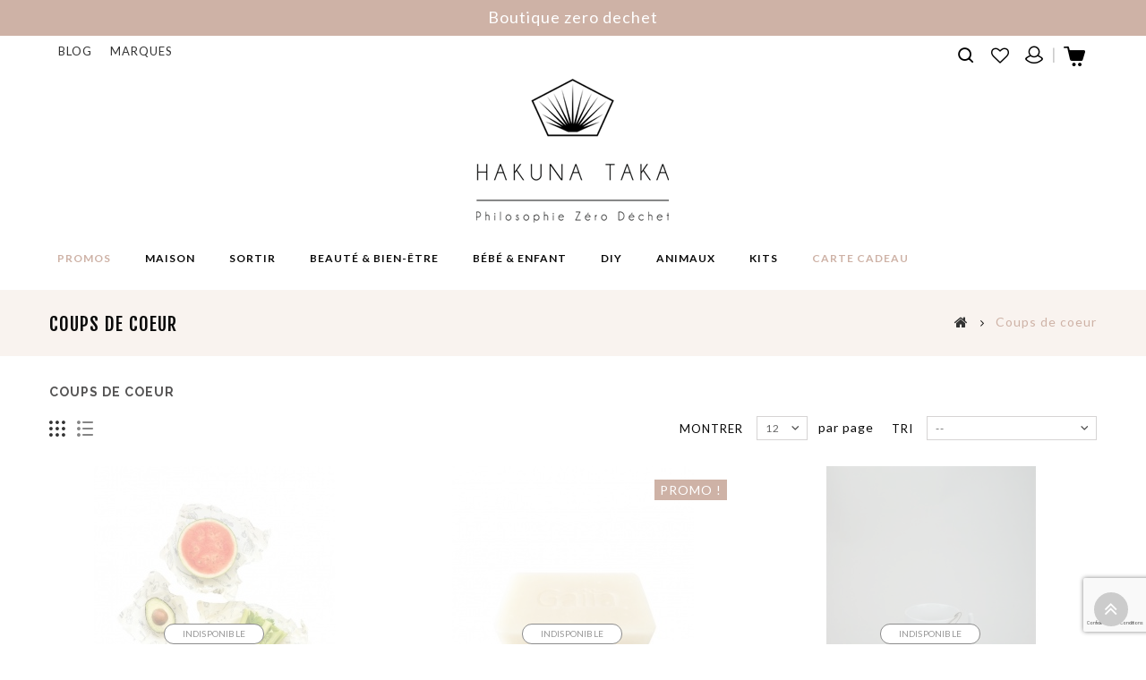

--- FILE ---
content_type: text/html; charset=utf-8
request_url: https://www.boutiquezerodechet.com/meilleures-ventes-produits-ecologiques?p=2
body_size: 19156
content:
<!DOCTYPE HTML>
<!--[if lt IE 7]> <html class="no-js lt-ie9 lt-ie8 lt-ie7" lang="fr-fr"><![endif]-->
<!--[if IE 7]><html class="no-js lt-ie9 lt-ie8 ie7" lang="fr-fr"><![endif]-->
<!--[if IE 8]><html class="no-js lt-ie9 ie8" lang="fr-fr"><![endif]-->
<!--[if gt IE 8]> <html class="no-js ie9" lang="fr-fr"><![endif]-->
<html lang="fr-fr">
	<head>
		<meta charset="utf-8" />
		<title>Zero Dechet : Meilleures ventes de Produits écologiques - Hakuna Taka</title>
						<meta name="generator" content="PrestaShop" />
		<meta name="robots" content="index,follow" />
		<meta name="viewport" content="width=device-width, minimum-scale=0.25, maximum-scale=1.6, initial-scale=1.0" />
		<meta name="apple-mobile-web-app-capable" content="yes" />
		<link rel="icon" type="image/vnd.microsoft.icon" href="/img/favicon.ico?1660634611" />
		<link rel="shortcut icon" type="image/x-icon" href="/img/favicon.ico?1660634611" />
									<link rel="stylesheet" href="/themes/PRS01/css/global.css" type="text/css" media="all" />
							<link rel="stylesheet" href="/themes/PRS01/css/autoload/uniform.default.css" type="text/css" media="all" />
							<link rel="stylesheet" href="/js/jquery/plugins/fancybox/jquery.fancybox.css" type="text/css" media="all" />
							<link rel="stylesheet" href="/themes/PRS01/css/product_list.css" type="text/css" media="all" />
							<link rel="stylesheet" href="/themes/PRS01/css/modules/blockcontact/blockcontact.css" type="text/css" media="all" />
							<link rel="stylesheet" href="/themes/PRS01/css/modules/blockcart/blockcart.css" type="text/css" media="all" />
							<link rel="stylesheet" href="/js/jquery/plugins/bxslider/jquery.bxslider.css" type="text/css" media="all" />
							<link rel="stylesheet" href="/themes/PRS01/css/modules/blockuserinfo/blockuserinfo.css" type="text/css" media="all" />
							<link rel="stylesheet" href="/js/jquery/plugins/autocomplete/jquery.autocomplete.css" type="text/css" media="all" />
							<link rel="stylesheet" href="/themes/PRS01/css/modules/ttsearchblock/ttsearchblock.css" type="text/css" media="all" />
							<link rel="stylesheet" href="/themes/PRS01/css/modules/blockspecials/blockspecials.css" type="text/css" media="all" />
							<link rel="stylesheet" href="/themes/PRS01/css/modules/smartblog/views/css/smartblogstyle.css" type="text/css" media="all" />
							<link rel="stylesheet" href="/modules/ttfeaturedtab/css/ttfeaturedtab.css" type="text/css" media="all" />
							<link rel="stylesheet" href="/themes/PRS01/css/modules/blocknewsletter/blocknewsletter.css" type="text/css" media="all" />
							<link rel="stylesheet" href="/modules/pm_advancedtopmenu/css/pm_advancedtopmenu_base.css" type="text/css" media="all" />
							<link rel="stylesheet" href="/modules/pm_advancedtopmenu/css/pm_advancedtopmenu_product.css" type="text/css" media="all" />
							<link rel="stylesheet" href="/modules/pm_advancedtopmenu/css/pm_advancedtopmenu_global-1.css" type="text/css" media="all" />
							<link rel="stylesheet" href="/modules/pm_advancedtopmenu/css/pm_advancedtopmenu_advanced-1.css" type="text/css" media="all" />
							<link rel="stylesheet" href="/modules/pm_advancedtopmenu/css/pm_advancedtopmenu-1.css" type="text/css" media="all" />
							<link rel="stylesheet" href="/modules/infinitescroll/views/css/infinitescroll.css" type="text/css" media="all" />
							<link rel="stylesheet" href="/themes/PRS01/css/modules/blockbanner/blockbanner.css" type="text/css" media="all" />
							<link rel="stylesheet" href="/modules/prestanotifypro/css/shadowbox/shadowbox.css" type="text/css" media="all" />
							<link rel="stylesheet" href="/modules/custombanners/views/css/lib/swiper5.css" type="text/css" media="all" />
							<link rel="stylesheet" href="/modules/custombanners/views/css/front.css" type="text/css" media="all" />
							<link rel="stylesheet" href="/themes/PRS01/css/modules/advansedwishlist/views/css/front.css" type="text/css" media="all" />
							<link rel="stylesheet" href="/modules/giftcard/views/css/giftcard.css" type="text/css" media="all" />
							<link rel="stylesheet" href="/modules/advanceddateofdelivery/views/css/front.css" type="text/css" media="all" />
							<link rel="stylesheet" href="/modules/ets_affiliatemarketing/views/css/front.css" type="text/css" media="all" />
							<link rel="stylesheet" href="/modules/ets_affiliatemarketing/views/css/front16.css" type="text/css" media="all" />
										<script type="text/javascript">
var CUSTOMIZE_TEXTFIELD = 1;
var FancyboxI18nClose = 'Fermer';
var FancyboxI18nNext = 'Suivant';
var FancyboxI18nPrev = 'Pr&eacute;c&eacute;dent';
var ajax_allowed = true;
var ajaxsearch = true;
var baseDir = 'https://www.boutiquezerodechet.com/';
var baseUri = 'https://www.boutiquezerodechet.com/';
var comparator_max_item = '0';
var comparedProductsIds = [];
var contentOnly = false;
var currency = {"id":1,"name":"Euro","iso_code":"EUR","iso_code_num":"978","sign":"\u20ac","blank":"1","conversion_rate":"1.000000","deleted":"0","format":"2","decimals":"1","active":"1","prefix":"","suffix":" \u20ac","id_shop_list":null,"force_id":false};
var currencyBlank = 1;
var currencyFormat = 2;
var currencyRate = 1;
var currencySign = '€';
var customizationIdMessage = 'Personnalisation';
var delete_txt = 'Supprimer';
var displayList = false;
var freeProductTranslation = 'Offert !';
var freeShippingTranslation = 'Livraison gratuite !';
var generated_date = 1768828471;
var hasDeliveryAddress = false;
var highDPI = false;
var hirEnableMailalert = true;
var id_lang = 1;
var img_dir = 'https://www.boutiquezerodechet.com/themes/PRS01/img/';
var instantsearch = false;
var isGuest = 0;
var isLogged = 0;
var isMobile = false;
var max_item = 'Vous ne pouvez pas ajouter plus de 0 produit(s) dans le comparateur.';
var min_item = 'Veuillez choisir au moins 1 produit.';
var page_name = 'best-sales';
var placeholder_blocknewsletter = 'Votre e-mail puis Entrée';
var priceDisplayMethod = 0;
var priceDisplayPrecision = 2;
var quickView = true;
var recaptcha_position_contact_us = 'bottomright';
var recaptcha_position_login = null;
var recaptcha_position_mailalert = 'bottomright';
var recaptcha_position_newsletter = 'bottomright';
var recaptcha_position_password = null;
var recaptcha_position_productcomment = null;
var recaptcha_position_registration = 'bottomright';
var removingLinkText = 'supprimer cet article du panier';
var request = 'https://www.boutiquezerodechet.com/meilleures-ventes-produits-ecologiques?p=2';
var roundMode = 2;
var static_token = '22f0670a7bd78fe778374e5baf1c0afa';
var toBeDetermined = 'À définir';
var token = 'e7ecb4c719bcd590321632b4b4d8ca9d';
var usingSecureMode = true;
</script>

						<script type="text/javascript" src="/js/jquery/jquery-1.11.0.min.js"></script>
						<script type="text/javascript" src="/js/jquery/jquery-migrate-1.2.1.min.js"></script>
						<script type="text/javascript" src="/js/jquery/plugins/jquery.easing.js"></script>
						<script type="text/javascript" src="/js/tools.js"></script>
						<script type="text/javascript" src="/themes/PRS01/js/global.js"></script>
						<script type="text/javascript" src="/themes/PRS01/js/autoload/10-bootstrap.min.js"></script>
						<script type="text/javascript" src="/themes/PRS01/js/autoload/15-jquery.total-storage.min.js"></script>
						<script type="text/javascript" src="/themes/PRS01/js/autoload/15-jquery.uniform-modified.js"></script>
						<script type="text/javascript" src="/js/jquery/plugins/fancybox/jquery.fancybox.js"></script>
						<script type="text/javascript" src="/themes/PRS01/js/modules/blockcart/ajax-cart.js"></script>
						<script type="text/javascript" src="/js/jquery/plugins/jquery.scrollTo.js"></script>
						<script type="text/javascript" src="/js/jquery/plugins/jquery.serialScroll.js"></script>
						<script type="text/javascript" src="/js/jquery/plugins/bxslider/jquery.bxslider.js"></script>
						<script type="text/javascript" src="/js/jquery/plugins/autocomplete/jquery.autocomplete.js"></script>
						<script type="text/javascript" src="/themes/PRS01/js/modules/blocknewsletter/blocknewsletter.js"></script>
						<script type="text/javascript" src="/themes/PRS01/js/modules/pm_advancedtopmenu/js/jquery.sticky.js"></script>
						<script type="text/javascript" src="/themes/PRS01/js/modules/pm_advancedtopmenu/js/pm_advancedtopmenu.js"></script>
						<script type="text/javascript" src="/modules/infinitescroll/views/js/infinitescroll.js"></script>
						<script type="text/javascript" src="/modules/ganalytics/views/js/GoogleAnalyticActionLib.js"></script>
						<script type="text/javascript" src="/modules/prestanotifypro/js/shadowbox/shadowbox.js"></script>
						<script type="text/javascript" src="/modules/custombanners/views/js/lib/swiper5.js"></script>
						<script type="text/javascript" src="/modules/custombanners/views/js/slider.js"></script>
						<script type="text/javascript" src="/themes/PRS01/js/modules/advansedwishlist/views/js/front.js"></script>
						<script type="text/javascript" src="/modules/hirecaptcha/views/js/front.js"></script>
						<script type="text/javascript" src="/modules/ets_affiliatemarketing/views/js/front.js"></script>
								<!--[if lt IE 8]>
	<script type="text/javascript" src="https://www.boutiquezerodechet.com/modules/pm_advancedtopmenu/js/pm_advancedtopmenuiefix.js"></script>
	<![endif]-->
<!-- /MODULE PM_AdvancedTopMenu || Presta-Module.com --><!---->

<script type="text/javascript">
	if (typeof kiwik === "undefined"){
		var kiwik = {};
	}	

	if(typeof kiwik.infinitescroll === "undefined"){
		kiwik.infinitescroll = {
			CENTRAL_SELECTOR : "#center_column",
			LIST_SELECTOR : ".product_list",
			HIDE_BUTTON : "0",
			BORDER_BUTTON : "#ffffff",
			BACKGROUND_BUTTON : "#ffffff",
			POLICE_BUTTON : "#858585",
			ITEM_SELECTOR : "li.ajax_block_product",
			AJAX_LINK : "https://www.boutiquezerodechet.com/module/infinitescroll/ajax",
			CURRENT_ID : "",
			SCROLL_TYPE : "best-sales",
			CURRENT_PAGE : 2,
			SCROLL_ORDERBY : "position",
			SCROLL_ORDERWAY : "asc",
			PAGINATION_SELECTOR : ".bottom-pagination-content, .top-pagination-content",
			LOADER_IMAGE : "/modules/infinitescroll/views/img/loader.gif",
			LABEL_BOTTOM : "Vous avez atteint le bas de cette page",
			LABEL_TOTOP : "Retourner en haut",
			LABEL_ERROR : "Il semblerait qu&#039;une erreur soit survenue lors de la récupération des produits",
			LABEL_LOADMORE : "Charger plus de produits",
			VERSION : "0.7.8",
			IS_BLOCKLAYERED_INSTALLED : 1,
			IS_PMAS4_INSTALLED : 0,
			STOP_BOTTOM : 0,
			STOP_BOTTOM_PAGE : 2,
			STOP_BOTTOM_FREQ : 0,
			acceptedToLoadMoreProducts : 0 //default value, used in case you want the "stop bottom" feature
		}

		//quick tip to avoid multiple test in the javascript
		if (kiwik.infinitescroll.STOP_BOTTOM_FREQ === 0) {
			kiwik.infinitescroll.STOP_BOTTOM_FREQ = 999999;
		}
	}

</script>
			<script type="text/javascript">
				(window.gaDevIds=window.gaDevIds||[]).push('d6YPbH');
				(function(i,s,o,g,r,a,m){i['GoogleAnalyticsObject']=r;i[r]=i[r]||function(){
				(i[r].q=i[r].q||[]).push(arguments)},i[r].l=1*new Date();a=s.createElement(o),
				m=s.getElementsByTagName(o)[0];a.async=1;a.src=g;m.parentNode.insertBefore(a,m)
				})(window,document,'script','//www.google-analytics.com/analytics.js','ga');
				ga('create', 'UA-85617237-1', 'auto');
				ga('require', 'ec');</script><script>
    var baseDir = 'https://www.boutiquezerodechet.com/';    
    var isLogged = '';
    var single_mode = '';
    var added_to_wishlist = 'Le produit a été ajouté avec succès à votre Liste d\'envies.'
    var added_to_wishlist_btn = 'Ajouté à ma liste d\'envies'
    var static_token = '22f0670a7bd78fe778374e5baf1c0afa';
    var advansedwishlist_ajax_controller_url = 'https://www.boutiquezerodechet.com/module/advansedwishlist/ajax';
    var idDefaultWishlist = '0';
        var wishlist_btn_icon = '<i class="icon icon-heart"></i>';
    var ps_ws_version = 'advansedwishlistis16';
    </script>    

<script type="text/javascript">
    
        var psv = 1.6;
        var hiRecaptchaSiteKey = '6LcHsvkcAAAAAOg19afru7tje92q0kCApvQCYyUa';
        var hirecaptchaContact = '1';
        var hirEnableContactPageCaptcha = '';
        var hirEnableAuthPageCaptcha = '';
        var hirEnableNewsletter = '1';
        var hirEnableLogin = '';
        var hirEnablePassword = '';
        var hirEnableMailalert = '1';
        var hirEnableProductcomment = '';
        var hirecaptchaSize = 'invisible';
        var hirecaptchaTheme = 'light';
        var hirVersion = 2;
        var hi_recaptcha_Controller = 'https://www.boutiquezerodechet.com/module/hirecaptcha/validate';
        var hi_recaptcha_verification_controller = 'https://www.boutiquezerodechet.com/module/hirecaptcha/verification';
        var hi_recaptcha_secure_key = '82a9a7f9d929c22566ae426eada243dd';
    
</script>

    <script src="https://www.google.com/recaptcha/api.js?onload=hirecaptchaOnloadCallback&render=explicit&hl=fr"
            async defer>
    </script>
<script type="text/javascript">
    
        var contactWidget;
        var authWidget;
        var newsletterWidget;
        var loginWidget;
        var passwordWidget;
        var mailalertWidget;
        var productcommentWidget;
        var hiRecaptchaOnSubmitContact = function(token) {
            if(hirecaptchaSize == 'invisible') {
                if(psv >= 1.7) {
                    $('.contact-form form').submit();
                } else {
                    $('.contact-form-box').submit();
                }
            }
        };
        var hiRecaptchaOnSubmitAuth = function(token) {
            if(hirecaptchaSize == 'invisible') {
                if(psv >= 1.7){
                    document.getElementById('customer-form').submit();
                } else {
                    document.getElementById('account-creation_form').submit();
                }
            }
        };
        var hiRecaptchaOnSubmitNewsletter = function(token) {
            if(hirecaptchaSize == 'invisible') {
                if(psv >= 1.7) {
                    $('.block_newsletter form').submit();
                } else {
                    $('#newsletter_block_left form').submit();
                }
            }
        };
        var hiRecaptchaOnSubmitLogin = function(token) {
            if(hirecaptchaSize == 'invisible') {
                if(psv >= 1.7) {
                    $('#login-form').submit();
                } else {
                    $('#login_form').submit();
                }
            }
        };
        var hiRecaptchaOnSubmitPassword = function(token) {
            if(hirecaptchaSize == 'invisible') {
                if(psv >= 1.7) {
                    $('.forgotten-password input[type="submit"]').click();
                } else {
                    $('#form_forgotpassword').submit();
                }
            }
        };
        var hirecaptchaOnloadCallback = function() {
            if(hirEnableContactPageCaptcha && $('#hi_recaptcha_contact').length > 0) {
                contactWidget = grecaptcha.render('hi_recaptcha_contact', {
                    sitekey: hiRecaptchaSiteKey,
                    theme: hirecaptchaTheme,
                    size: hirecaptchaSize,
                    callback: hiRecaptchaOnSubmitContact,
                    badge: recaptcha_position_contact_us
                });
            }
            if (hirEnableAuthPageCaptcha && psv >= 1.7 && $('#hi_recaptcha_auth').length > 0) {
                authWidget = grecaptcha.render('hi_recaptcha_auth', {
                    sitekey: hiRecaptchaSiteKey,
                    theme: hirecaptchaTheme,
                    size: hirecaptchaSize,
                    callback: hiRecaptchaOnSubmitAuth,
                    badge: recaptcha_position_registration
                });
            }
            if (hirEnableNewsletter && $('#hi_recaptcha_newsletter').length > 0) {
                newsletterWidget = grecaptcha.render('hi_recaptcha_newsletter', {
                    sitekey: hiRecaptchaSiteKey,
                    theme: hirecaptchaTheme,
                    size: hirecaptchaSize,
                    callback: hiRecaptchaOnSubmitNewsletter,
                    badge: recaptcha_position_newsletter
                });
            }
            if (hirEnableLogin && $('#authentication #hi_recaptcha_login').length > 0) {
                loginWidget = grecaptcha.render('hi_recaptcha_login', {
                    sitekey: hiRecaptchaSiteKey,
                    theme: hirecaptchaTheme,
                    size: hirecaptchaSize,
                    callback: hiRecaptchaOnSubmitLogin,
                    badge: recaptcha_position_login
                });
            }
            if (hirEnablePassword && $('#password #hi_recaptcha_password').length > 0) {
                passwordWidget = grecaptcha.render('hi_recaptcha_password', {
                    sitekey: hiRecaptchaSiteKey,
                    theme: hirecaptchaTheme,
                    size: hirecaptchaSize,
                    callback: hiRecaptchaOnSubmitPassword,
                    badge: recaptcha_position_password
                });
            }
            if (hirEnableMailalert && ($('.js-mailalert').length > 0) || $('#mailalert_link').length > 0) {
                if (hirVersion == 2 && hirecaptchaSize == 'invisible') {
                    mailalertWidget = grecaptcha.render('hi_recaptcha_mailalert', {
                        sitekey: hiRecaptchaSiteKey,
                        theme: hirecaptchaTheme,
                        size: hirecaptchaSize,
                        callback: validateMailAlertForm,
                        badge: recaptcha_position_mailalert
                    });
                } else {
                    mailalertWidget = grecaptcha.render('hi_recaptcha_mailalert', {
                        sitekey: hiRecaptchaSiteKey,
                        theme: hirecaptchaTheme,
                        size: hirecaptchaSize,
                        badge: recaptcha_position_mailalert
                    });
                }
                
            }
            if (hirEnableProductcomment && ($('#post-product-comment-form').length > 0) || $('#id_new_comment_form').length > 0) {
                if (hirVersion == 2 && hirecaptchaSize == 'invisible') {
                    productcommentWidget = grecaptcha.render('hi_recaptcha_productcomment', {
                        sitekey: hiRecaptchaSiteKey,
                        theme: hirecaptchaTheme,
                        size: hirecaptchaSize,
                        callback: validateProductcommentForm,
                        badge: recaptcha_position_productcomment
                    });
                } else {
                    productcommentWidget = grecaptcha.render('hi_recaptcha_productcomment', {
                        sitekey: hiRecaptchaSiteKey,
                        theme: hirecaptchaTheme,
                        size: hirecaptchaSize,
                        badge: recaptcha_position_productcomment
                    });
                }
            }
        };

        var hirecaptchaOnloadCallback3 = function() {
            if(hirEnableContactPageCaptcha && $('#hi_recaptcha_contact').length > 0) {
                contactWidget = grecaptcha.render('hi_recaptcha_contact', {
                    sitekey: hiRecaptchaSiteKey,
                    theme: hirecaptchaTheme,
                    size: 'invisible',
                    callback: hiRecaptchaOnSubmitContact,
                    badge: recaptcha_position_contact_us
                });
            }
            if (hirEnableAuthPageCaptcha && psv >= 1.7 && $('#hi_recaptcha_auth').length > 0) {
                authWidget = grecaptcha.render('hi_recaptcha_auth', {
                    sitekey: hiRecaptchaSiteKey,
                    theme: hirecaptchaTheme,
                    size: 'invisible',
                    badge: recaptcha_position_registration
                });
            }
            if (hirEnableNewsletter && $('#hi_recaptcha_newsletter').length > 0) {
                newsletterWidget = grecaptcha.render('hi_recaptcha_newsletter', {
                    sitekey: hiRecaptchaSiteKey,
                    theme: hirecaptchaTheme,
                    size: 'invisible',
                    badge: recaptcha_position_newsletter
                });
            }
            if (hirEnableLogin && $('#authentication #hi_recaptcha_login').length > 0) {
                loginWidget = grecaptcha.render('hi_recaptcha_login', {
                    sitekey: hiRecaptchaSiteKey,
                    theme: hirecaptchaTheme,
                    size: 'invisible',
                    badge: recaptcha_position_login
                });
            }
            if (hirEnablePassword && $('#password #hi_recaptcha_password').length > 0) {
                passwordWidget = grecaptcha.render('hi_recaptcha_password', {
                    sitekey: hiRecaptchaSiteKey,
                    theme: hirecaptchaTheme,
                    size: 'invisible',
                    badge: recaptcha_position_password
                });
            }
            if (hirEnableMailalert && ($('.js-mailalert').length > 0) || $('#mailalert_link').length > 0) {
                mailalertWidget = grecaptcha.render('hi_recaptcha_mailalert', {
                    sitekey: hiRecaptchaSiteKey,
                    theme: hirecaptchaTheme,
                    size: 'invisible',
                    badge: recaptcha_position_mailalert
                });
            }
            if (hirEnableProductcomment && ($('#post-product-comment-form').length > 0) || $('#id_new_comment_form').length > 0) {
                productcommentWidget = grecaptcha.render('hi_recaptcha_productcomment', {
                    sitekey: hiRecaptchaSiteKey,
                    theme: hirecaptchaTheme,
                    size: 'invisible',
                    badge: recaptcha_position_productcomment
                });
            }
        };
    
</script>

<script type="text/javascript">
	var asap_display = 0;
	
		var adod_text_single_date = "Livraison estimée avec ce transporteur le";
		var adod_text_dates = "Livraison estimée avec ce transporteur entre le";
		var adod_text_and = "et le";
	
</script>
<script type="text/javascript">
        var link_cart = "https://www.boutiquezerodechet.com/panier";
            var link_reward = "https://www.boutiquezerodechet.com/affiliate-dashboard?ajax=1";
            var link_shopping_cart = "https://www.boutiquezerodechet.com/module/ps_shoppingcart/ajax";
            var eam_sending_email = "Envoi...";
    var eam_email_invalid = "Le courriel est invalide";
    var eam_email_sent_limited = "Vous avez atteint le nombre maximum d'invitations";
    var eam_token = "0029d47165ff37343009dfa40e007814";
    var name_is_blank = 'Le nom est requis';
    var email_is_blank = 'Email est requis';
    var email_is_invalid = 'Le courriel est invalide';
</script>


<link rel="preconnect" href="https://fonts.googleapis.com">
<link rel="preconnect" href="https://fonts.gstatic.com" crossorigin>
<link href="https://fonts.googleapis.com/css2?family=Fjalla+One&family=Lato:wght@300;400;700;900&family=Open+Sans:wght@300;600&family=Raleway:wght@400;500;600;700&display=swap" rel="stylesheet" type="text/css" media="all">

		<!--[if IE 8]>
		<script src="https://oss.maxcdn.com/libs/html5shiv/3.7.0/html5shiv.js"></script>
		<script src="https://oss.maxcdn.com/libs/respond.js/1.3.0/respond.min.js"></script>
		<![endif]-->
		
		<!--  TemplateTrip JS -->
			<script type="text/javascript" src="https://www.boutiquezerodechet.com/themes/PRS01/js/templatetrip/custom.js"></script>	
			<script type="text/javascript" src="https://www.boutiquezerodechet.com/themes/PRS01/js/templatetrip/owl.carousel.js"></script>
			<script type="text/javascript" src="https://www.boutiquezerodechet.com/themes/PRS01/js/templatetrip/lightbox-2.6.min.js"></script>
			<script type="text/javascript" src="https://www.boutiquezerodechet.com/themes/PRS01/js/templatetrip/waypoints.min.js"></script>
			<script type="text/javascript" src="https://www.boutiquezerodechet.com/themes/PRS01/js/templatetrip/inview.js"></script>
			
			
		<!-- End TemplateTrip JS -->
		
		
		<!--  TemplateTrip CSS -->
		<link type="text/css" rel="stylesheet" href="https://www.boutiquezerodechet.com/themes/PRS01/css/templatetrip/custom.css" />
		<link type="text/css" rel="stylesheet" href="https://www.boutiquezerodechet.com/themes/PRS01/css/templatetrip/lightbox.css" />
		<link type="text/css" rel="stylesheet" href="https://www.boutiquezerodechet.com/themes/PRS01/css/templatetrip/animate.css" />
		<!-- End TemplateTrip CSS -->
		
		
	</head>
	<body id="best-sales" class="best-sales show-left-column hide-right-column lang_fr">
					<div id="page">
			<div class="header-container">
				<header id="header">
																<div class="banner">
							<div class="container">
								<div class="row">
									<a href="http://www.boutiquezerodechet.com/" title="Boutique zero dechet ">
			<h2>Boutique zero dechet </h2>
	</a>





								</div>
							</div>
						</div>
																					<div class="nav">
							<div class="container">
								<div class="row">
									<nav><!-- MODULE Block cart -->
<div class="col-sm-4 ttheader_cart clearfix">
	<div class="shopping_cart">
		<a href="https://www.boutiquezerodechet.com/commande" title="Voir mon panier" rel="nofollow" class="cart-link-top">
			<b>Panier</b>&nbsp;
			<span class="ajax_cart_quantity unvisible">0</span>
			<span class="ajax_cart_product_txt unvisible">Produit</span>
			<span class="ajax_cart_product_txt_s unvisible">Produits</span>
			<span class="ajax_cart_total unvisible">
							</span>
			<span class="ajax_cart_no_product">(vide)</span>
					</a>
					<div class="cart_block block exclusive">
				<div class="block_content">
					<!-- block list of products -->
					<div class="cart_block_list">
												<p class="cart_block_no_products">
							Aucun produit
						</p>
																		<div class="cart-prices">
							<div class="cart-prices-line first-line">
								<span class="price cart_block_shipping_cost ajax_cart_shipping_cost unvisible">
																			 À définir																	</span>
								<span class="unvisible">
									Livraison
								</span>
							</div>
																					<div class="cart-prices-line last-line">
								<span class="price cart_block_total ajax_block_cart_total">0,00 €</span>
								<span>Total</span>
							</div>
													</div>
						<p class="cart-buttons">
							<a id="button_order_cart" class="btn btn-default button button-small" href="https://www.boutiquezerodechet.com/commande" title="Commander" rel="nofollow">
								<span>
									Commander<i class="icon-chevron-right right"></i>
								</span>
							</a>
						</p>
					</div>
				</div>
			</div><!-- .cart_block -->
			</div>
</div>

	<div id="layer_cart">
		<div class="clearfix">
			<div class="layer_cart_product col-xs-12 col-md-6">
				<span class="cross" title="Fermer la fenêtre"></span>
				<span class="title">
					<i class="icon-check"></i>Produit ajouté au panier avec succès
				</span>
				<div class="product-image-container layer_cart_img">
				</div>
				<div class="layer_cart_product_info">
					<span id="layer_cart_product_title" class="product-name"></span>
					<span id="layer_cart_product_attributes"></span>
					<div>
						<strong class="dark">Quantité</strong>
						<span id="layer_cart_product_quantity"></span>
					</div>
					<div>
						<strong class="dark">Total</strong>
						<span id="layer_cart_product_price"></span>
					</div>
				</div>
			</div>
			<div class="layer_cart_cart col-xs-12 col-md-6">
				<span class="title">
					<!-- Plural Case [both cases are needed because page may be updated in Javascript] -->
					<span class="ajax_cart_product_txt_s  unvisible">
						Il y a <span class="ajax_cart_quantity">0</span> produits dans votre panier.
					</span>
					<!-- Singular Case [both cases are needed because page may be updated in Javascript] -->
					<span class="ajax_cart_product_txt ">
						Il y a 1 produit dans votre panier.
					</span>
				</span>
				<div class="layer_cart_row">
					<strong class="dark">
						Total produits
											</strong>
					<span class="ajax_block_products_total">
											</span>
				</div>

								<div class="layer_cart_row">
					<strong class="dark unvisible">
						Frais de port&nbsp;					</strong>
					<span class="ajax_cart_shipping_cost unvisible">
													 À définir											</span>
				</div>
								<div class="layer_cart_row">
					<strong class="dark">
						Total
											</strong>
					<span class="ajax_block_cart_total">
											</span>
				</div>
				<div class="button-container">
					<span class="continue btn btn-default button exclusive-medium" title="Continuer mes achats">
						<span>
							<i class="icon-chevron-left left"></i>Continuer mes achats
						</span>
					</span>
					<a class="btn btn-default button button-medium"	href="https://www.boutiquezerodechet.com/commande" title="Commander" rel="nofollow">
						<span>
							Commander<i class="icon-chevron-right right"></i>
						</span>
					</a>
				</div>
			</div>
		</div>
		<div class="crossseling"></div>
	</div> <!-- #layer_cart -->
	<div class="layer_cart_overlay"></div>

<!-- /MODULE Block cart -->
<!-- Block user information module TOP  -->
<div class="header_user_info">
		<div class="ttlogin">
		<a class="login" href="https://www.boutiquezerodechet.com/mon-compte-zero-dechet" rel="nofollow" title="Identifiez-vous">
			<div class="ttuserheading">Connexion</div>
		</a>
	</div>
		</div>

<!-- /Block usmodule TOP -->
<div id="contact-link">
	<a href="https://www.boutiquezerodechet.com/smartblog.html" title="Blog Zero dechet">Blog</a>
</div>
<div id="contact-link">
	<a href="https://www.boutiquezerodechet.com/marques-ethiques?n=100" title="Marques Zero dechet">Marques</a>
</div>
<style>
.wishlist i, .wish_link i{
color: ;
}
</style>
<script>
    var baseDir = 'https://www.boutiquezerodechet.com/';    
    var isLogged = '';
    var single_mode = '';
    var added_to_wishlist = 'Le produit a été ajouté avec succès à votre liste de souhaits.'
        var added_to_wishlist_btn = '';
    var add_to_wishlist_btn = '';
        var static_token = '22f0670a7bd78fe778374e5baf1c0afa';
    var advansedwishlist_ajax_controller_url = 'https://www.boutiquezerodechet.com/module/advansedwishlist/ajax';
    var idDefaultWishlist = '0';
        var wishlist_btn_icon = '<i class="icon icon-heart"></i>';
    var ps_ws_version = 'advansedwishlistis16';
    </script>
<div class="wish_link  wish_link_16">
        <i class="icon-heart"></i>
<div class="allert_note">Connectez-vous pour ajouter des favoris
    <p class="login_links">
    <a class="inline" href="https://www.boutiquezerodechet.com/mon-compte-zero-dechet">Connexion</a>
    </p>
</div>

    </div>

<div id="search_block_top" >
	<span class="ttsearch_button">search</span>
	<div class="ttsearchtoggle">
		<div class="ttserach-bg"></div>
		
		<form method="get" action="https://www.boutiquezerodechet.com/recherche" id="searchbox">
			<div class="search_block_top_form col-sm-12 container">			
				<input type="hidden" name="controller" value="search" />
				<input type="hidden" name="orderby" value="position" />
				<input type="hidden" name="orderway" value="desc" />
				<input type="text" id="search_query_top" name="search_query" value="Search this site" onfocus="if(this.value=='Search this site')this.value='';" onblur="if (this.value=='')this.value='Rechercher sur le site'" />
				<button type="submit" class="search_button btn button-search"><i class="fa fa-search"></i></button>
				
			</div>
		</form>
	</div>
</div>
<script type="text/javascript">
        var moduleDir = "/modules/ttsearchblock/";
        var maxResults = 8;
	// <![CDATA[
		$('document').ready( function() {
			$("#search_query_top")
				.autocomplete(moduleDir + "ttsearchblock_ajax.php", {
						minChars: 3,
						max: maxResults,
						width: 288,
						selectFirst: false,
						scroll: false,
						dataType: "json",
						formatItem: function(data, i, max, value, term) {
							return value;
						},
						parse: function(data) {
                            var mytab = new Array();
                            var pname ='';
							var cname ='';
                            for (var i = 0; i < data.length; i++){      
                                if (data[i].pname.length > 40){
                                    pname = jQuery.trim(data[i].pname).substring(0, 40).split(" ").slice(0, -1).join(" ") + "...";      
                                }else{
                                    pname = data[i].pname;
                                }
								cname = data[i].cname;
                                mytab[mytab.length] = { data: data[i], value: '<div class="container"><img src="' + data[i].product_image + '" alt="' + data[i].pname + '" height="150" class="pull-left ttsearch_img" />' + '<span class="ac_content pull-left"><span class="ac_product_name">' + pname + '</span><br /><span class="ac_category_name">' + cname + '</span></span></div>' };
                            }                
							return mytab;                    
						},
						extraParams: {
							ajaxSearch: 1,
							id_lang: 1
						}
					}
				)
				.result(function(event, data, formatted) {
					$('#search_query_top').val(data.pname);
					document.location.href = data.product_link;
				})
		});
	// ]]>
	</script>
</nav>
								</div>
							</div>
						</div>
										<div class="full-header">
						
						<div class="container">
							<div class="row">
								<div class="ttheader">
									<div id="header_logo">
										<a href="https://www.boutiquezerodechet.com/" title="Hakuna Taka">
											<img class="logo img-responsive" src="https://www.boutiquezerodechet.com/img/zero-dechet-logo-1476282427.jpg" alt="Hakuna Taka" width="220" height="163"/>
										</a>
									</div>
								<div class="ttheader-bg"></div></div>
</div></div>
<div id="menulinetop">

<!-- MODULE PM_AdvancedTopMenu || Presta-Module.com -->
<div id="adtm_menu" data-sticky="1">

<div id="adtm_menu_inner" class="clearfix">
<ul id="menu">
	<li class="li-niveau1 advtm_menu_toggle">
		<a class="a-niveau1 adtm_toggle_menu_button"><span class="advtm_menu_span adtm_toggle_menu_button_text">Menu</span></a>
	</li>

					<li class="li-niveau1 advtm_menu_18 sub"><a href="https://www.boutiquezerodechet.com/produits-ecologiques-en-promo" title="Promos"  class=" a-niveau1"><span class="advtm_menu_span advtm_menu_span_18">Promos</span><!--[if gte IE 7]><!--></a><!--<![endif]-->
<!--[if lte IE 6]><table><tr><td><![endif]-->

	<div class="adtm_sub_wide"><div class="container">
	
	<div class="adtm_sub row">
				<table class="columnWrapTable"><tr>
									<td class="adtm_column_wrap_td advtm_column_wrap_td_19">
				<div class="adtm_column_wrap advtm_column_wrap_19">
									<p><a href="https://www.boutiquezerodechet.com/produits-ecologiques-en-promo">Offres</a></p>
								<div class="adtm_column_wrap_sizer">&nbsp;</div>
																											<div class="adtm_column adtm_column_50">
													<span class="column_wrap_title"><a href="https://www.boutiquezerodechet.com/produits-ecologiques-en-promo" title="Vos offres du moment"  class="">Vos offres du moment</a></span>																						<ul class="adtm_elements adtm_elements_50">
																											<li><a href="https://www.boutiquezerodechet.com/produits-ecologiques-en-promo#promos" title="Promotions"  class="">Promotions</a></li>
																																				<li><a href="https://www.boutiquezerodechet.com/produits-ecologiques-en-promo" title="Cadeaux &amp; bons plans"  class="">Cadeaux &amp; bons plans</a></li>
																																				<li><a href="https://www.boutiquezerodechet.com/78-operation-zero-gaspi" title="Z&eacute;ro gaspi"  class="">Z&eacute;ro gaspi</a></li>
																									</ul>
																			</div>
											
												</div>
				</td>
												<td class="adtm_column_wrap_td advtm_column_wrap_td_22">
				<div class="adtm_column_wrap advtm_column_wrap_22">
									<p><a href="https://www.boutiquezerodechet.com/content/7-avantages">Avantages</a></p>
								<div class="adtm_column_wrap_sizer">&nbsp;</div>
																											<div class="adtm_column adtm_column_51">
													<span class="column_wrap_title"><a href="https://www.boutiquezerodechet.com/content/7-avantages" title="Vos avantages"  class="">Vos avantages</a></span>																						<ul class="adtm_elements adtm_elements_51">
																											<li><a href="https://www.boutiquezerodechet.com/content/7-avantages#fidelite" title="Programme de fid&eacute;lit&eacute;"  class="">Programme de fid&eacute;lit&eacute;</a></li>
																																				<li><a href="https://www.boutiquezerodechet.com/content/7-avantages#parrainage" title="Programme de parrainage"  class="">Programme de parrainage</a></li>
																																				<li><a href="https://www.boutiquezerodechet.com/content/8-wishlist" title="Cr&eacute;&eacute;z vos wishlists pour No&euml;l"  class="">Cr&eacute;&eacute;z vos wishlists pour No&euml;l</a></li>
																																				<li><a href="https://www.boutiquezerodechet.com/content/4-a-propos" title="Nos engagements"  class="">Nos engagements</a></li>
																									</ul>
																			</div>
											
												</div>
				</td>
							</tr></table>
			</div>

	</div></div>

<!--[if lte IE 6]></td></tr></table></a><![endif]-->
</li>

					<li class="li-niveau1 advtm_menu_3 sub"><a href="https://www.boutiquezerodechet.com/12-maison-zero-dechet" title="Maison"  class=" a-niveau1"><span class="advtm_menu_span advtm_menu_span_3">Maison</span><!--[if gte IE 7]><!--></a><!--<![endif]-->
<!--[if lte IE 6]><table><tr><td><![endif]-->

	<div class="adtm_sub_wide"><div class="container">
	
	<div class="adtm_sub row">
				<table class="columnWrapTable"><tr>
									<td class="adtm_column_wrap_td advtm_column_wrap_td_3">
				<div class="adtm_column_wrap advtm_column_wrap_3">
									<p><a href="https://www.boutiquezerodechet.com/15-nettoyage-zero-dechet-entretien-zero-dechet">Tout pour le ménage</a></p>
								<div class="adtm_column_wrap_sizer">&nbsp;</div>
																											<div class="adtm_column adtm_column_3">
													<span class="column_wrap_title"><a href="https://www.boutiquezerodechet.com/15-nettoyage-zero-dechet-entretien-zero-dechet" title="Entretien &amp; Nettoyage"  class="">Entretien &amp; Nettoyage</a></span>																						<ul class="adtm_elements adtm_elements_3">
																											<li><a href="https://www.boutiquezerodechet.com/56-entretien-du-linge" title="Soin du linge"  class="">Soin du linge</a></li>
																																				<li><a href="https://www.boutiquezerodechet.com/53-produits-entretien-zero-dechet" title="Produits m&eacute;nagers"  class="">Produits m&eacute;nagers</a></li>
																																				<li><a href="https://www.boutiquezerodechet.com/43-accessoires-de-menage-zero-dechet" title="Brosses &amp; balais"  class="">Brosses &amp; balais</a></li>
																																				<li><a href="https://www.boutiquezerodechet.com/81-eponges-ecologiques" title="Chiffons &amp; &eacute;ponges"  class="">Chiffons &amp; &eacute;ponges</a></li>
																									</ul>
																			</div>
											
												</div>
				</td>
												<td class="adtm_column_wrap_td advtm_column_wrap_td_5">
				<div class="adtm_column_wrap advtm_column_wrap_5">
									<p><a href="https://www.boutiquezerodechet.com/18-cuisine-zero-dechet">Tout pour la cuisine</a></p>
								<div class="adtm_column_wrap_sizer">&nbsp;</div>
																											<div class="adtm_column adtm_column_6">
													<span class="column_wrap_title"><a href="https://www.boutiquezerodechet.com/18-cuisine-zero-dechet" title="Cuisine"  class="">Cuisine</a></span>																						<ul class="adtm_elements adtm_elements_6">
																											<li><a href="https://www.boutiquezerodechet.com/40-accessoires-vaisselle-zero-dechet" title="Accessoires &amp; produits vaisselle"  class="">Accessoires &amp; produits vaisselle</a></li>
																																				<li><a href="https://www.boutiquezerodechet.com/44-cuisine-zero-dechet" title="Ustensiles"  class="">Ustensiles</a></li>
																																				<li><a href="https://www.boutiquezerodechet.com/46-cuisine-zero-dechet" title="Conservation"  class="">Conservation</a></li>
																																				<li><a href="https://www.boutiquezerodechet.com/82-ustensiles-de-cuisine-et-de-cuisson" title="Cuisson"  class="">Cuisson</a></li>
																																				<li><a href="https://www.boutiquezerodechet.com/83-art-de-la-table" title="Art de la table"  class="">Art de la table</a></li>
																																				<li><a href="https://www.boutiquezerodechet.com/84-composteur-de-cuisine" title="Composteur"  class="">Composteur</a></li>
																									</ul>
																			</div>
											
												</div>
				</td>
												<td class="adtm_column_wrap_td advtm_column_wrap_td_15">
				<div class="adtm_column_wrap advtm_column_wrap_15">
									<p><a href="https://www.boutiquezerodechet.com/35-bureau-zero-dechet">Tout pour le bureau</a></p>
								<div class="adtm_column_wrap_sizer">&nbsp;</div>
																											<div class="adtm_column adtm_column_16">
													<span class="column_wrap_title"><a href="https://www.boutiquezerodechet.com/35-bureau-zero-dechet" title="Fournitures &amp; bureau"  class="">Fournitures &amp; bureau</a></span>																										</div>
											
												</div>
				</td>
												<td class="adtm_column_wrap_td advtm_column_wrap_td_16">
				<div class="adtm_column_wrap advtm_column_wrap_16">
									<p><a href="https://www.boutiquezerodechet.com/36-zero-dechet-livre">Coin lecture</a></p>
								<div class="adtm_column_wrap_sizer">&nbsp;</div>
																											<div class="adtm_column adtm_column_17">
													<span class="column_wrap_title"><a href="https://www.boutiquezerodechet.com/36-zero-dechet-livre" title="Livres"  class="">Livres</a></span>																										</div>
											
												</div>
				</td>
												<td class="adtm_column_wrap_td advtm_column_wrap_td_18">
				<div class="adtm_column_wrap advtm_column_wrap_18">
									<p><a href="https://www.boutiquezerodechet.com/80-jardinage-bio">Zéro déchet au jardin</a></p>
								<div class="adtm_column_wrap_sizer">&nbsp;</div>
																											<div class="adtm_column adtm_column_49">
													<span class="column_wrap_title"><a href="https://www.boutiquezerodechet.com/80-jardinage-bio" title="Jardin"  class="">Jardin</a></span>																										</div>
											
												</div>
				</td>
							</tr></table>
			</div>

	</div></div>

<!--[if lte IE 6]></td></tr></table></a><![endif]-->
</li>

					<li class="li-niveau1 advtm_menu_7 sub"><a href="https://www.boutiquezerodechet.com/24-sortir-zero-dechet" title="Sortir"  class=" a-niveau1"><span class="advtm_menu_span advtm_menu_span_7">Sortir</span><!--[if gte IE 7]><!--></a><!--<![endif]-->
<!--[if lte IE 6]><table><tr><td><![endif]-->

	<div class="adtm_sub_wide"><div class="container">
	
	<div class="adtm_sub row">
				<table class="columnWrapTable"><tr>
									<td class="adtm_column_wrap_td advtm_column_wrap_td_13">
				<div class="adtm_column_wrap advtm_column_wrap_13">
									<p><a href="https://www.boutiquezerodechet.com/59-nomade-zero-dechet">Nomade</a></p>
								<div class="adtm_column_wrap_sizer">&nbsp;</div>
																											<div class="adtm_column adtm_column_19">
													<span class="column_wrap_title"><a href="https://www.boutiquezerodechet.com/59-nomade-zero-dechet" title="Nomade"  class="">Nomade</a></span>																						<ul class="adtm_elements adtm_elements_19">
																											<li><a href="https://www.boutiquezerodechet.com/61-gourde" title="Gourdes &amp; bouteilles"  class="">Gourdes &amp; bouteilles</a></li>
																																				<li><a href="https://www.boutiquezerodechet.com/70-gobelet-reutilisable" title="Gobelets &amp; mugs"  class="">Gobelets &amp; mugs</a></li>
																																				<li><a href="https://www.boutiquezerodechet.com/64-lunch-box" title="Lunch box"  class="">Lunch box</a></li>
																																				<li><a href="https://www.boutiquezerodechet.com/85-couverts-de-table-et-range-couverts" title="Couverts &amp; range-couverts"  class="">Couverts &amp; range-couverts</a></li>
																																				<li><a href="https://www.boutiquezerodechet.com/69-pailles-reutilisables" title="Pailles r&eacute;utilisables"  class="">Pailles r&eacute;utilisables</a></li>
																																				<li><a href="https://www.boutiquezerodechet.com/71-emballage-alimentaire-reutilisable" title="Emballages r&eacute;utilisables"  class="">Emballages r&eacute;utilisables</a></li>
																																				<li><a href="https://www.boutiquezerodechet.com/62-sacs-cabas" title="Sacs, cabas &amp; glaci&egrave;res"  class="">Sacs, cabas &amp; glaci&egrave;res</a></li>
																									</ul>
																			</div>
											
												</div>
				</td>
												<td class="adtm_column_wrap_td advtm_column_wrap_td_12">
				<div class="adtm_column_wrap advtm_column_wrap_12">
									<p><a href="https://www.boutiquezerodechet.com/58-courses-zero-dechet">Courses</a></p>
								<div class="adtm_column_wrap_sizer">&nbsp;</div>
																											<div class="adtm_column adtm_column_18">
													<span class="column_wrap_title"><a href="https://www.boutiquezerodechet.com/58-courses-zero-dechet" title="Courses"  class="">Courses</a></span>																						<ul class="adtm_elements adtm_elements_18">
																											<li><a href="https://www.boutiquezerodechet.com/66-sac-a-vrac-et-sac-a-pain" title="Sacs &agrave; vrac &amp; sacs &agrave; pain"  class="">Sacs &agrave; vrac &amp; sacs &agrave; pain</a></li>
																																				<li><a href="https://www.boutiquezerodechet.com/68-boite-repas" title="Boites &amp; contenants"  class="">Boites &amp; contenants</a></li>
																																				<li><a href="https://www.boutiquezerodechet.com/65-sac-de-course" title="Filets &agrave; provisions &amp; cabas"  class="">Filets &agrave; provisions &amp; cabas</a></li>
																									</ul>
																			</div>
											
												</div>
				</td>
							</tr></table>
			</div>

	</div></div>

<!--[if lte IE 6]></td></tr></table></a><![endif]-->
</li>

					<li class="li-niveau1 advtm_menu_5 sub"><a href="https://www.boutiquezerodechet.com/13-salle-de-bain-zero-dechet" title="Beaut&eacute; &amp; Bien-&ecirc;tre"  class=" a-niveau1"><span class="advtm_menu_span advtm_menu_span_5">Beaut&eacute; &amp; Bien-&ecirc;tre</span><!--[if gte IE 7]><!--></a><!--<![endif]-->
<!--[if lte IE 6]><table><tr><td><![endif]-->

	<div class="adtm_sub_wide"><div class="container">
	
	<div class="adtm_sub row">
				<table class="columnWrapTable"><tr>
									<td class="adtm_column_wrap_td advtm_column_wrap_td_7">
				<div class="adtm_column_wrap advtm_column_wrap_7">
									<p><a href="https://www.boutiquezerodechet.com/21-visage">Visage</a></p>
								<div class="adtm_column_wrap_sizer">&nbsp;</div>
																											<div class="adtm_column adtm_column_42">
													<span class="column_wrap_title"><a href="https://www.boutiquezerodechet.com/110-soin-visage" title="Soins hydratants &amp; nourrissants"  class="">Soins hydratants &amp; nourrissants</a></span>																						<ul class="adtm_elements adtm_elements_42">
																											<li><a href="https://www.boutiquezerodechet.com/121-baume" title="Baumes &amp; soins solides"  class="">Baumes &amp; soins solides</a></li>
																																				<li><a href="https://www.boutiquezerodechet.com/123-huiles-vegetales" title="Huiles visage"  class="">Huiles visage</a></li>
																																				<li><a href="https://www.boutiquezerodechet.com/122-serum" title="S&eacute;rums"  class="">S&eacute;rums</a></li>
																																				<li><a href="https://www.boutiquezerodechet.com/124-creme-hydratante" title="Cr&egrave;mes"  class="">Cr&egrave;mes</a></li>
																																				<li><a href="https://www.boutiquezerodechet.com/162-contour-des-yeux" title="Contour des yeux"  class="">Contour des yeux</a></li>
																									</ul>
																			</div>
											
																											<div class="adtm_column adtm_column_41">
													<span class="column_wrap_title"><a href="https://www.boutiquezerodechet.com/111-demaquillant" title="D&eacute;maquillants &amp; nettoyants"  class="">D&eacute;maquillants &amp; nettoyants</a></span>																						<ul class="adtm_elements adtm_elements_41">
																											<li><a href="https://www.boutiquezerodechet.com/158-demaquillant-solide" title="D&eacute;maquillants solides"  class="">D&eacute;maquillants solides</a></li>
																																				<li><a href="https://www.boutiquezerodechet.com/159-huile-demaquillante" title="Huiles d&eacute;maquillantes"  class="">Huiles d&eacute;maquillantes</a></li>
																																				<li><a href="https://www.boutiquezerodechet.com/160-lait-demaquillant" title="Laits d&eacute;maquillants"  class="">Laits d&eacute;maquillants</a></li>
																																				<li><a href="https://www.boutiquezerodechet.com/161-nettoyant-visage" title="Nettoyants &amp; savons"  class="">Nettoyants &amp; savons</a></li>
																									</ul>
																			</div>
											
																											<div class="adtm_column adtm_column_27">
													<span class="column_wrap_title"><a href="https://www.boutiquezerodechet.com/112-lotion-tonique" title="Lotions, toniques &amp; hydrolats"  class="">Lotions, toniques &amp; hydrolats</a></span>																										</div>
											
																											<div class="adtm_column adtm_column_35">
													<span class="column_wrap_title"><a href="https://www.boutiquezerodechet.com/113-masque-visage" title="Masques"  class="">Masques</a></span>																										</div>
											
																											<div class="adtm_column adtm_column_36">
													<span class="column_wrap_title"><a href="https://www.boutiquezerodechet.com/153-gommage-visage" title="Gommages &amp; soins exfoliants"  class="">Gommages &amp; soins exfoliants</a></span>																										</div>
											
																											<div class="adtm_column adtm_column_8">
													<span class="column_wrap_title"><a href="https://www.boutiquezerodechet.com/31-baume-a-levre" title="Soins des l&egrave;vres"  class="">Soins des l&egrave;vres</a></span>																										</div>
											
																											<div class="adtm_column adtm_column_38">
													<span class="column_wrap_title"><a href="https://www.boutiquezerodechet.com/115-creme-solaire-visage" title="Protections solaires"  class="">Protections solaires</a></span>																										</div>
											
																											<div class="adtm_column adtm_column_40">
													<span class="column_wrap_title"><a href="https://www.boutiquezerodechet.com/32-hygiene-bucco-dentaire" title="Hygi&egrave;ne bucco dentaire"  class="">Hygi&egrave;ne bucco dentaire</a></span>																						<ul class="adtm_elements adtm_elements_40">
																											<li><a href="https://www.boutiquezerodechet.com/116-brosse-a-dents-ecologique" title="Brosses &agrave; dents"  class="">Brosses &agrave; dents</a></li>
																																				<li><a href="https://www.boutiquezerodechet.com/118-dentifrice" title="Dentifrices"  class="">Dentifrices</a></li>
																																				<li><a href="https://www.boutiquezerodechet.com/117-bain-de-bouche" title="Bains de bouche"  class="">Bains de bouche</a></li>
																																				<li><a href="https://www.boutiquezerodechet.com/119-gratte-langue-et-fil-dentaire" title="Gratte langue &amp; fil dentaire"  class="">Gratte langue &amp; fil dentaire</a></li>
																									</ul>
																			</div>
											
																											<div class="adtm_column adtm_column_34">
													<span class="column_wrap_title"><a href="https://www.boutiquezerodechet.com/33-nettoyage-oreille" title="Hygi&egrave;ne des oreilles"  class="">Hygi&egrave;ne des oreilles</a></span>																										</div>
											
																											<div class="adtm_column adtm_column_37">
													<span class="column_wrap_title"><a href="https://www.boutiquezerodechet.com/114-entretien-barbe" title="Entretien de la barbe"  class="">Entretien de la barbe</a></span>																										</div>
											
																											<div class="adtm_column adtm_column_39">
													<span class="column_wrap_title"><a href="https://www.boutiquezerodechet.com/30-acessoires-beaute" title="Accessoires pour le visage"  class="">Accessoires pour le visage</a></span>																						<ul class="adtm_elements adtm_elements_39">
																											<li><a href="https://www.boutiquezerodechet.com/154-lingettes-lavables" title="Cotons lavables"  class="">Cotons lavables</a></li>
																																				<li><a href="https://www.boutiquezerodechet.com/156-eponge-et-brosse-nettoyante-visage" title="&Eacute;ponges naturelles &amp; brosses"  class="">&Eacute;ponges naturelles &amp; brosses</a></li>
																																				<li><a href="https://www.boutiquezerodechet.com/155-mouchoirs-en-tissu" title="Mouchoirs en tissu"  class="">Mouchoirs en tissu</a></li>
																									</ul>
																			</div>
											
												</div>
				</td>
												<td class="adtm_column_wrap_td advtm_column_wrap_td_6">
				<div class="adtm_column_wrap advtm_column_wrap_6">
									<p><a href="https://www.boutiquezerodechet.com/20-cosmetique-bio">Corps</a></p>
								<div class="adtm_column_wrap_sizer">&nbsp;</div>
																											<div class="adtm_column adtm_column_30">
													<span class="column_wrap_title"><a href="https://www.boutiquezerodechet.com/94-savon" title="Savons &amp; soins lavants"  class="">Savons &amp; soins lavants</a></span>																						<ul class="adtm_elements adtm_elements_30">
																											<li><a href="https://www.boutiquezerodechet.com/101-savon-solide" title="Savons solides"  class="">Savons solides</a></li>
																																				<li><a href="https://www.boutiquezerodechet.com/151-savon-liquide" title="Savons liquides"  class="">Savons liquides</a></li>
																																				<li><a href="https://www.boutiquezerodechet.com/152-savon-mains" title="Savons mains"  class="">Savons mains</a></li>
																									</ul>
																			</div>
											
																											<div class="adtm_column adtm_column_7">
													<span class="column_wrap_title"><a href="https://www.boutiquezerodechet.com/95-deodorant" title="D&eacute;odorants"  class="">D&eacute;odorants</a></span>																						<ul class="adtm_elements adtm_elements_7">
																											<li><a href="https://www.boutiquezerodechet.com/103-deodorant-solide" title="D&eacute;odorants solides"  class="">D&eacute;odorants solides</a></li>
																																				<li><a href="https://www.boutiquezerodechet.com/104-deodorant-creme" title="D&eacute;odorants cr&egrave;me"  class="">D&eacute;odorants cr&egrave;me</a></li>
																																				<li><a href="https://www.boutiquezerodechet.com/105-deodorant-stick" title="D&eacute;odorants stick &amp; bille"  class="">D&eacute;odorants stick &amp; bille</a></li>
																																				<li><a href="https://www.boutiquezerodechet.com/106-deodorant-spray" title="D&eacute;odorants spray"  class="">D&eacute;odorants spray</a></li>
																									</ul>
																			</div>
											
																											<div class="adtm_column adtm_column_33">
													<span class="column_wrap_title"><a href="https://www.boutiquezerodechet.com/96-creme-pour-le-corps" title="Soins hydratants &amp; nourrissants"  class="">Soins hydratants &amp; nourrissants</a></span>																						<ul class="adtm_elements adtm_elements_33">
																											<li><a href="https://www.boutiquezerodechet.com/107-baume-pour-le-corps" title="Baumes"  class="">Baumes</a></li>
																																				<li><a href="https://www.boutiquezerodechet.com/109-huiles-pour-le-corps" title="Huiles"  class="">Huiles</a></li>
																																				<li><a href="https://www.boutiquezerodechet.com/108-lait-pour-le-corps" title="Laits"  class="">Laits</a></li>
																									</ul>
																			</div>
											
																											<div class="adtm_column adtm_column_28">
													<span class="column_wrap_title"><a href="https://www.boutiquezerodechet.com/97-gommages-corps" title="Exfoliants"  class="">Exfoliants</a></span>																										</div>
											
																											<div class="adtm_column adtm_column_32">
													<span class="column_wrap_title"><a href="https://www.boutiquezerodechet.com/98-epilation-et-rasage" title="Rasage &amp; &eacute;pilation"  class="">Rasage &amp; &eacute;pilation</a></span>																										</div>
											
																											<div class="adtm_column adtm_column_29">
													<span class="column_wrap_title"><a href="https://www.boutiquezerodechet.com/99-creme-solaire-bio" title="Protections solaires"  class="">Protections solaires</a></span>																										</div>
											
																											<div class="adtm_column adtm_column_31">
													<span class="column_wrap_title"><a href="https://www.boutiquezerodechet.com/100-accessoires-bien-etre" title="Accessoires pour le corps"  class="">Accessoires pour le corps</a></span>																										</div>
											
												</div>
				</td>
												<td class="adtm_column_wrap_td advtm_column_wrap_td_8">
				<div class="adtm_column_wrap advtm_column_wrap_8">
									<p><a href="https://www.boutiquezerodechet.com/19-cheveux">Cheveux</a></p>
								<div class="adtm_column_wrap_sizer">&nbsp;</div>
																											<div class="adtm_column adtm_column_9">
													<span class="column_wrap_title"><a href="https://www.boutiquezerodechet.com/28-shampoing" title="Shampoings"  class="">Shampoings</a></span>																						<ul class="adtm_elements adtm_elements_9">
																											<li><a href="https://www.boutiquezerodechet.com/89-shampoing-solide" title="Shampoings solides"  class="">Shampoings solides</a></li>
																																				<li><a href="https://www.boutiquezerodechet.com/91-shampoing-poudre" title="Shampoings en poudre"  class="">Shampoings en poudre</a></li>
																																				<li><a href="https://www.boutiquezerodechet.com/90-shampoing-sec" title="Shampoings secs"  class="">Shampoings secs</a></li>
																																				<li><a href="https://www.boutiquezerodechet.com/149-shampoing-rechargeable" title="Shampoings rechargeables"  class="">Shampoings rechargeables</a></li>
																																				<li><a href="https://www.boutiquezerodechet.com/150-shampoing-liquide" title="Shampoings liquides"  class="">Shampoings liquides</a></li>
																									</ul>
																			</div>
											
																											<div class="adtm_column adtm_column_21">
													<span class="column_wrap_title"><a href="https://www.boutiquezerodechet.com/86-apres-shampoing" title="Apr&egrave;s-shampoings"  class="">Apr&egrave;s-shampoings</a></span>																										</div>
											
																											<div class="adtm_column adtm_column_22">
													<span class="column_wrap_title"><a href="https://www.boutiquezerodechet.com/87-soins-cheveux" title="Soins cheveux"  class="">Soins cheveux</a></span>																						<ul class="adtm_elements adtm_elements_22">
																											<li><a href="https://www.boutiquezerodechet.com/92-masque-cheveux" title="Masques"  class="">Masques</a></li>
																																				<li><a href="https://www.boutiquezerodechet.com/93-poudre-cheveux" title="Poudres de soin"  class="">Poudres de soin</a></li>
																																				<li><a href="https://www.boutiquezerodechet.com/148-huile-pour-cheveux" title="Huiles capillaires"  class="">Huiles capillaires</a></li>
																									</ul>
																			</div>
											
																											<div class="adtm_column adtm_column_23">
													<span class="column_wrap_title"><a href="https://www.boutiquezerodechet.com/29-brosse-a-cheveux" title="Brosses &amp; peignes"  class="">Brosses &amp; peignes</a></span>																										</div>
											
												</div>
				</td>
												<td class="adtm_column_wrap_td advtm_column_wrap_td_17">
				<div class="adtm_column_wrap advtm_column_wrap_17">
									<p><a href="https://www.boutiquezerodechet.com/72-maquillage-zero-dechet">Maquillage</a></p>
								<div class="adtm_column_wrap_sizer">&nbsp;</div>
																											<div class="adtm_column adtm_column_20">
													<span class="column_wrap_title"><a href="https://www.boutiquezerodechet.com/133-maquillage-yeux" title="Yeux"  class="">Yeux</a></span>																						<ul class="adtm_elements adtm_elements_20">
																											<li><a href="https://www.boutiquezerodechet.com/137-mascara" title="Mascara"  class="">Mascara</a></li>
																																				<li><a href="https://www.boutiquezerodechet.com/139-fard-a-paupieres" title="Ombre &agrave; paupi&egrave;res"  class="">Ombre &agrave; paupi&egrave;res</a></li>
																									</ul>
																			</div>
											
																											<div class="adtm_column adtm_column_43">
													<span class="column_wrap_title"><a href="https://www.boutiquezerodechet.com/134-maquillage-levres" title="L&egrave;vres"  class="">L&egrave;vres</a></span>																						<ul class="adtm_elements adtm_elements_43">
																											<li><a href="https://www.boutiquezerodechet.com/141-rouge-a-levres" title="Rouges &agrave; l&egrave;vres"  class="">Rouges &agrave; l&egrave;vres</a></li>
																																				<li><a href="https://www.boutiquezerodechet.com/143-baume-a-levres-teinte" title="Baumes teint&eacute;s"  class="">Baumes teint&eacute;s</a></li>
																									</ul>
																			</div>
											
																											<div class="adtm_column adtm_column_44">
													<span class="column_wrap_title"><a href="https://www.boutiquezerodechet.com/135-maquillage-teint" title="Teint"  class="">Teint</a></span>																										</div>
											
																											<div class="adtm_column adtm_column_45">
													<span class="column_wrap_title"><a href="https://www.boutiquezerodechet.com/136-accessoire-maquillage" title="Accessoires de maquillage"  class="">Accessoires de maquillage</a></span>																										</div>
											
												</div>
				</td>
												<td class="adtm_column_wrap_td advtm_column_wrap_td_14">
				<div class="adtm_column_wrap advtm_column_wrap_14">
									<p><a href="https://www.boutiquezerodechet.com/34-hygiene-intime-zero-dechet">Cycle menstruel</a></p>
								<div class="adtm_column_wrap_sizer">&nbsp;</div>
																											<div class="adtm_column adtm_column_15">
													<span class="column_wrap_title"><a href="https://www.boutiquezerodechet.com/129-culotte-menstruelle" title="Culottes menstruelles"  class="">Culottes menstruelles</a></span>																										</div>
											
																											<div class="adtm_column adtm_column_24">
													<span class="column_wrap_title"><a href="https://www.boutiquezerodechet.com/130-coupe-menstruelle" title="Coupes menstruelles"  class="">Coupes menstruelles</a></span>																										</div>
											
																											<div class="adtm_column adtm_column_25">
													<span class="column_wrap_title"><a href="https://www.boutiquezerodechet.com/131-serviette-hygienique-lavable" title="Serviettes hygi&eacute;niques lavables"  class="">Serviettes hygi&eacute;niques lavables</a></span>																										</div>
											
																											<div class="adtm_column adtm_column_26">
													<span class="column_wrap_title"><a href="https://www.boutiquezerodechet.com/132-tampon-lavable" title="Tampons lavables"  class="">Tampons lavables</a></span>																										</div>
											
												</div>
				</td>
												<td class="adtm_column_wrap_td advtm_column_wrap_td_10">
				<div class="adtm_column_wrap advtm_column_wrap_10">
									<p><a href="https://www.boutiquezerodechet.com/23-accessoires">Accessoires</a></p>
								<div class="adtm_column_wrap_sizer">&nbsp;</div>
																											<div class="adtm_column adtm_column_46">
													<span class="column_wrap_title"><a href="https://www.boutiquezerodechet.com/164-hygiene" title="Accessoires d'hygi&egrave;ne"  class="">Accessoires d'hygi&egrave;ne</a></span>																										</div>
											
																											<div class="adtm_column adtm_column_47">
													<span class="column_wrap_title"><a href="https://www.boutiquezerodechet.com/165-bien-etre" title="Accessoires bien-&ecirc;tre"  class="">Accessoires bien-&ecirc;tre</a></span>																										</div>
											
																											<div class="adtm_column adtm_column_48">
													<span class="column_wrap_title"><a href="https://www.boutiquezerodechet.com/163-accessoire-salle-de-bain" title="Pochettes, &eacute;tuis &amp; flacons"  class="">Pochettes, &eacute;tuis &amp; flacons</a></span>																										</div>
											
												</div>
				</td>
							</tr></table>
			</div>

	</div></div>

<!--[if lte IE 6]></td></tr></table></a><![endif]-->
</li>

<li class="li-niveau1 advtm_menu_6 menuHaveNoMobileSubMenu"><a href="https://www.boutiquezerodechet.com/14-bebe-zero-dechet-enfants" title="B&eacute;b&eacute; &amp; Enfant"  class=" a-niveau1"><span class="advtm_menu_span advtm_menu_span_6">B&eacute;b&eacute; &amp; Enfant</span></a></li>

<li class="li-niveau1 advtm_menu_15 menuHaveNoMobileSubMenu"><a href="https://www.boutiquezerodechet.com/77-diy-zero-dechet" title="DIY"  class=" a-niveau1"><span class="advtm_menu_span advtm_menu_span_15">DIY</span></a></li>

<li class="li-niveau1 advtm_menu_13 menuHaveNoMobileSubMenu"><a href="https://www.boutiquezerodechet.com/74-animaux-zero-dechet" title="Animaux"  class=" a-niveau1"><span class="advtm_menu_span advtm_menu_span_13">Animaux</span></a></li>

<li class="li-niveau1 advtm_menu_12 menuHaveNoMobileSubMenu"><a href="https://www.boutiquezerodechet.com/75-kit-zero-dechet" title="Kits"  class=" a-niveau1"><span class="advtm_menu_span advtm_menu_span_12">Kits</span></a></li>

<li class="li-niveau1 advtm_menu_10 menuHaveNoMobileSubMenu"><a href="https://www.boutiquezerodechet.com/cartes-cadeaux" title="Carte cadeau"  class=" a-niveau1"><span class="advtm_menu_span advtm_menu_span_10">Carte cadeau</span></a></li>

<li class="li-niveau1 advtm_menu_9 menuHaveNoMobileSubMenu"><a href="" title=""  class=" a-niveau1"><span class="advtm_menu_span advtm_menu_span_9"></span></a></li>
</ul>
</div>
</div>
<!-- /MODULE PM_AdvancedTopMenu || Presta-Module.com -->

</div>
<div class="full-header">
<div class="container">
<div>
<div> </div>
								</div>
							</div>
						</div>
					</div>
				</header>
			</div>
			<div id="slider_row" class="row">
											</div>
							<div class="ttbreadcrumb-bg">
					<div class="container">
						
<!-- Breadcrumb -->
<div class="breadcrumb clearfix  hb-animate-element left-to-right">
	<!--.breadcrumb-product, .breadcrumb-category, .breadcrumb-page, .breadcrumb-blogcategory, .breadcrumb-allblogcategory, .breadcrumb-blogpage-->

	<!-- Start TemplateTrip Breadcrumb -->
	
		
		<h4 class="ttbreadcrumb-page">Coups de coeur</h4>
		
	<!-- End TemplateTrip Breadcrumb -->

	<a class="home" href="https://www.boutiquezerodechet.com/" title="retour &agrave; Accueil"><i class="icon-home"></i></a>
	
			<span class="navigation-pipe">&gt;</span>
					Coups de coeur
			</div>
<!-- /Breadcrumb -->

					</div>
				</div>
						<div class="columns-container hb-animate-element bottom-to-top">
				<div id="columns" class="container">
					<div class="row" id="columns_inner">
																		<div id="center_column" class="center_column col-xs-12 col-sm-12">
	

<h1 class="page-heading product-listing">Coups de coeur</h1>

	<div class="content_sortPagiBar clearfix">
    	<div class="sortPagiBar clearfix">
			<ul class="display hidden-xs">
	<li class="display-title">Afficher :</li>
    <li id="grid"><a rel="nofollow" href="#" title="Grille">Grille</a></li>
    <li id="list"><a rel="nofollow" href="#" title="Liste">Liste</a></li>
</ul>

<form id="productsSortForm" action="https://www.boutiquezerodechet.com/meilleures-ventes-produits-ecologiques?p=2" class="productsSortForm">
	<div class="select selector1">
		<label for="selectProductSort">Tri</label>
		<select id="selectProductSort" class="selectProductSort form-control">
			<option value="" selected="selected">--</option>
							<option value="price:asc">Le moins cher</option>
				<option value="price:desc">Le plus cher</option>
						<option value="name:asc">De A &agrave; Z</option>
			<option value="name:desc">De Z &agrave; A</option>
							<option value="quantity:desc">En Stock</option>
						<option value="reference:asc">R&eacute;f&eacute;rence : croissante</option>
			<option value="reference:desc">R&eacute;f&eacute;rence : d&eacute;croissante</option>
		</select>
	</div>
</form>
<!-- /Sort products -->
			
	
										<!-- nbr product/page -->
			<form action="https://www.boutiquezerodechet.com/meilleures-ventes-produits-ecologiques" method="get" class="nbrItemPage">
			<div class="clearfix selector1">
												<label for="nb_item">
					Montrer
				</label>
																						<input type="hidden" name="p" value="2" />
																														<select name="n" id="nb_item" class="form-control">
																							<option value="12" selected="selected">12</option>
																														<option value="24" >24</option>
																														<option value="60" >60</option>
																					</select>
				<span>par page</span>
			</div>
		</form>
		<!-- /nbr product/page -->

		</div>
	</div>

		
									
		
	
	<!-- Products list -->
	<ul class="product_list grid row">
			
		
		
								<li class="ajax_block_product col-xxs-6 col-xs-12 col-sm-6 col-md-4 first-in-line first-item-of-tablet-line first-item-of-mobile-line p-nostock">
			<div class="product-container" itemscope itemtype="https://schema.org/Product">
				<div class="left-block"> 
					<div class="product-image-container">
						<a class="product_img_link" href="https://www.boutiquezerodechet.com/maison-zero-dechet/213-emballage-en-cire-d-abeille.html" title="Emballage en cire d abeille Abeego - Lot 3 tailles" itemprop="url">
							<img class="replace-2x img-responsive" src="https://www.boutiquezerodechet.com/653-home_default/emballage-en-cire-d-abeille.jpg" alt="Emballage en cire d abeille Abeego - Lot 3 tailles" title="Emballage en cire d abeille Abeego - Lot 3 tailles"  width="270" height="351" itemprop="image" />
						</a>
													<div class="content_price pview-infostock" itemprop="offers" itemscope itemtype="https://schema.org/Offer">
																	<span itemprop="price" class="price product-price">
										
										18,20 €									</span>
									<meta itemprop="priceCurrency" content="EUR" />
																											

																																	<span class="unvisible"><link itemprop="availability" href="https://schema.org/OutOfStock" />Rupture de stock</span>
																				
																																	<span class="info-stock">Indisponible</span>
																												

									
									
															</div>
																							</div>
										
					
				
				</div>
				<div class="right-block">
															
					<h5 itemprop="name" class="product-name">
												<a class="" href="https://www.boutiquezerodechet.com/maison-zero-dechet/213-emballage-en-cire-d-abeille.html" title="Emballage en cire d abeille Abeego - Lot 3 tailles" itemprop="url" >
							Emballage en cire d abeille Abeego - Lot 3 tailles
						</a>
					</h5>
					
					<p class="product-desc" itemprop="description">
						Emballage cire d abeille : le beeswax food wrap 
Lot de 3 tailles : 18 x 18 cm / 25 x 25 cm / 33 x 33 cm 

Emballage en cire d abeille pour remplacer le film plastique et le papier aluminium.

Simple d'utilisation : emballer, laver, réutiliser.
Malléable, l'emballage en cire d abeille permet de recouvrir un plat, une assiette mais aussi d'envelopper...
					</p>
										<div class="content_price pview-infostock					 pview-infostock">
													
							<span class="price product-price">
								18,20 €							</span>
														
							
							
												
					</div>
										
					
					
											<div class="color-list-container"></div>
										<div class="product-flags">
																														</div>
																		<span class="availability">
																	<span class="label-danger">
										Rupture de stock
									</span>
															</span>
																<div class="ttproducthover">
						<div class="functional-buttons clearfix">
							<div class="button-container">
																											<span class="button ajax_add_to_cart_button btn btn-default disabled">
											<span>Ajouter au panier</span>
											<span class="tooltip">Ajouter au panier</span>
										</span>
																									<a class="button lnk_view btn btn-default" href="https://www.boutiquezerodechet.com/maison-zero-dechet/213-emballage-en-cire-d-abeille.html" title="Afficher">
									<span>D&eacute;tails</span>
									<span class="tooltip">D&eacute;tails</span>
								</a>
							</div>
							
														<div class="ttquickview">
																	<a class="quick-view" href="https://www.boutiquezerodechet.com/maison-zero-dechet/213-emballage-en-cire-d-abeille.html" rel="https://www.boutiquezerodechet.com/maison-zero-dechet/213-emballage-en-cire-d-abeille.html">
										<span>Aper&ccedil;u rapide</span>
										<span class="tooltip">Aper&ccedil;u rapide</span>
									</a>
															</div>
						</div>
					</div>
				</div>
			</div><!-- .product-container> -->
		</li>
			
		
		
								<li class="ajax_block_product col-xxs-6 col-xs-12 col-sm-6 col-md-4 last-item-of-tablet-line p-nostock">
			<div class="product-container" itemscope itemtype="https://schema.org/Product">
				<div class="left-block"> 
					<div class="product-image-container">
						<a class="product_img_link" href="https://www.boutiquezerodechet.com/salle-de-bain-zero-dechet/238-savon-saponifie-a-froid-gaiia-tres-doux.html" title="Savon saponifié à froid Gaiia Très doux - Format familial" itemprop="url">
							<img class="replace-2x img-responsive" src="https://www.boutiquezerodechet.com/703-home_default/savon-saponifie-a-froid-gaiia-tres-doux.jpg" alt="Savon saponifié à froid Gaiia Très doux - Format familial" title="Savon saponifié à froid Gaiia Très doux - Format familial"  width="270" height="351" itemprop="image" />
						</a>
													<div class="content_price pview-infostock" itemprop="offers" itemscope itemtype="https://schema.org/Offer">
																	<span itemprop="price" class="price product-price">
										
										7,90 €									</span>
									<meta itemprop="priceCurrency" content="EUR" />
																												
										<span class="old-price product-price">
											10,00 €
										</span>
										
																		

																																	<span class="unvisible"><link itemprop="availability" href="https://schema.org/OutOfStock" />Rupture de stock</span>
																				
																																	<span class="info-stock">Indisponible</span>
																												

									
									
															</div>
																									<a class="sale-box" href="https://www.boutiquezerodechet.com/salle-de-bain-zero-dechet/238-savon-saponifie-a-froid-gaiia-tres-doux.html">
								<span class="sale-label">Promo !</span>
							</a>
											</div>
										
					
				
				</div>
				<div class="right-block">
															
					<h5 itemprop="name" class="product-name">
												<a class="" href="https://www.boutiquezerodechet.com/salle-de-bain-zero-dechet/238-savon-saponifie-a-froid-gaiia-tres-doux.html" title="Savon saponifié à froid Gaiia Très doux - Format familial" itemprop="url" >
							Savon saponifié à froid Gaiia Très doux - Format familial
						</a>
					</h5>
					
					<p class="product-desc" itemprop="description">
						L'unique Très Doux de Gaiia 
170 g 
Savon saponifié à froid / Surgras à 7,5%* 
Hypoallergénique / Testé sous contrôle dermatologique 
Sans huiles essentielles 
Fabrication artisanale française 

Le savon saponifié à froid Très Doux de Gaiia en format familial et sans emballage 

À base de seulement 4 huiles végétales : huile d'olive, huile de son de riz,...
					</p>
										<div class="content_price pview-infostock					 pview-infostock">
													
							<span class="price product-price">
								7,90 €							</span>
															
								
																
								<span class="old-price product-price">
									10,00 €
								</span>
														
							
							
												
					</div>
										
					
					
											<div class="color-list-container"></div>
										<div class="product-flags">
																																					</div>
																		<span class="availability">
																	<span class="label-danger">
										Rupture de stock
									</span>
															</span>
																<div class="ttproducthover">
						<div class="functional-buttons clearfix">
							<div class="button-container">
																											<span class="button ajax_add_to_cart_button btn btn-default disabled">
											<span>Ajouter au panier</span>
											<span class="tooltip">Ajouter au panier</span>
										</span>
																									<a class="button lnk_view btn btn-default" href="https://www.boutiquezerodechet.com/salle-de-bain-zero-dechet/238-savon-saponifie-a-froid-gaiia-tres-doux.html" title="Afficher">
									<span>D&eacute;tails</span>
									<span class="tooltip">D&eacute;tails</span>
								</a>
							</div>
							
														<div class="ttquickview">
																	<a class="quick-view" href="https://www.boutiquezerodechet.com/salle-de-bain-zero-dechet/238-savon-saponifie-a-froid-gaiia-tres-doux.html" rel="https://www.boutiquezerodechet.com/salle-de-bain-zero-dechet/238-savon-saponifie-a-froid-gaiia-tres-doux.html">
										<span>Aper&ccedil;u rapide</span>
										<span class="tooltip">Aper&ccedil;u rapide</span>
									</a>
															</div>
						</div>
					</div>
				</div>
			</div><!-- .product-container> -->
		</li>
			
		
		
								<li class="ajax_block_product col-xxs-6 col-xs-12 col-sm-6 col-md-4 last-in-line first-item-of-tablet-line last-item-of-mobile-line p-nostock">
			<div class="product-container" itemscope itemtype="https://schema.org/Product">
				<div class="left-block"> 
					<div class="product-image-container">
						<a class="product_img_link" href="https://www.boutiquezerodechet.com/maison-zero-dechet/21-sachet-de-the-lavable-en-coton-biologique-format-tasse.html" title="Sachet de thé lavable coton bio - Petit format" itemprop="url">
							<img class="replace-2x img-responsive" src="https://www.boutiquezerodechet.com/426-home_default/sachet-de-the-lavable-en-coton-biologique-format-tasse.jpg" alt="Sachet de thé lavable coton bio - Format tasse" title="Sachet de thé lavable coton bio - Format tasse"  width="270" height="351" itemprop="image" />
						</a>
													<div class="content_price pview-infostock" itemprop="offers" itemscope itemtype="https://schema.org/Offer">
																	<span itemprop="price" class="price product-price">
										
										3,30 €									</span>
									<meta itemprop="priceCurrency" content="EUR" />
																											

																																	<span class="unvisible"><link itemprop="availability" href="https://schema.org/OutOfStock" />Rupture de stock</span>
																				
																																	<span class="info-stock">Indisponible</span>
																												

									
									
															</div>
																							</div>
										
					
				
				</div>
				<div class="right-block">
															
					<h5 itemprop="name" class="product-name">
												<a class="" href="https://www.boutiquezerodechet.com/maison-zero-dechet/21-sachet-de-the-lavable-en-coton-biologique-format-tasse.html" title="Sachet de thé lavable coton bio - Petit format" itemprop="url" >
							Sachet de thé lavable coton bio - Petit format
						</a>
					</h5>
					
					<p class="product-desc" itemprop="description">
						Sachet de thé coton bio Hakuna Taka 
Petit sachet : environ 7.5 cm x 10 cm  
100% coton biologique certifié GOTS  
Lien en lin biologique  
Made in France - Entièrement fabriqué à la main  
  
Petit sac étamine lavable et réutilisable en mousseline de coton biologique pour faire infuser du thé acheté en vrac mais aussi des plantes et racines séchées ou du...
					</p>
										<div class="content_price pview-infostock					 pview-infostock">
													
							<span class="price product-price">
								3,30 €							</span>
														
							
							
												
					</div>
										
					
					
											<div class="color-list-container"></div>
										<div class="product-flags">
																														</div>
																		<span class="availability">
																	<span class="label-danger">
										Rupture de stock
									</span>
															</span>
																<div class="ttproducthover">
						<div class="functional-buttons clearfix">
							<div class="button-container">
																											<span class="button ajax_add_to_cart_button btn btn-default disabled">
											<span>Ajouter au panier</span>
											<span class="tooltip">Ajouter au panier</span>
										</span>
																									<a class="button lnk_view btn btn-default" href="https://www.boutiquezerodechet.com/maison-zero-dechet/21-sachet-de-the-lavable-en-coton-biologique-format-tasse.html" title="Afficher">
									<span>D&eacute;tails</span>
									<span class="tooltip">D&eacute;tails</span>
								</a>
							</div>
							
														<div class="ttquickview">
																	<a class="quick-view" href="https://www.boutiquezerodechet.com/maison-zero-dechet/21-sachet-de-the-lavable-en-coton-biologique-format-tasse.html" rel="https://www.boutiquezerodechet.com/maison-zero-dechet/21-sachet-de-the-lavable-en-coton-biologique-format-tasse.html">
										<span>Aper&ccedil;u rapide</span>
										<span class="tooltip">Aper&ccedil;u rapide</span>
									</a>
															</div>
						</div>
					</div>
				</div>
			</div><!-- .product-container> -->
		</li>
			
		
		
								<li class="ajax_block_product col-xxs-6 col-xs-12 col-sm-6 col-md-4 first-in-line last-item-of-tablet-line first-item-of-mobile-line p-nostock">
			<div class="product-container" itemscope itemtype="https://schema.org/Product">
				<div class="left-block"> 
					<div class="product-image-container">
						<a class="product_img_link" href="https://www.boutiquezerodechet.com/salle-de-bain-zero-dechet/39-dentifrice-naturel-solide.html" title="Dentifrice naturel solide aux 2 menthes - Pachamamaï" itemprop="url">
							<img class="replace-2x img-responsive" src="https://www.boutiquezerodechet.com/1527-home_default/dentifrice-naturel-solide.jpg" alt="Dentifrice naturel solide" title="Dentifrice naturel solide"  width="270" height="351" itemprop="image" />
						</a>
													<div class="content_price pview-infostock" itemprop="offers" itemscope itemtype="https://schema.org/Offer">
																	<span itemprop="price" class="price product-price">
										
										10,50 €									</span>
									<meta itemprop="priceCurrency" content="EUR" />
																											

																																	<span class="unvisible"><link itemprop="availability" href="https://schema.org/OutOfStock" />Rupture de stock</span>
																				
																																	<span class="info-stock">Indisponible</span>
																												

									
									
															</div>
																							</div>
										
					
				
				</div>
				<div class="right-block">
															
					<h5 itemprop="name" class="product-name">
												<a class="" href="https://www.boutiquezerodechet.com/salle-de-bain-zero-dechet/39-dentifrice-naturel-solide.html" title="Dentifrice naturel solide aux 2 menthes - Pachamamaï" itemprop="url" >
							Dentifrice naturel solide aux 2 menthes - Pachamamaï
						</a>
					</h5>
					
					<p class="product-desc" itemprop="description">
						Dentifrice solide 
Sain et écologique, ce dentifrice solide 100% naturel permet de rafraîchir l'haleine, lutter contre le tartre et prendre soin des gencives sensibles.

Pour remplacer votre tube de dentifrice classique dans votre salle de bain zero dechet.

Simple d'utilisation : Frottez votre brosse à dents humide sur le galet et brossez vous les dents...
					</p>
										<div class="content_price pview-infostock					 pview-infostock">
													
							<span class="price product-price">
								10,50 €							</span>
														
							
							
												
					</div>
										
					
					
											<div class="color-list-container"></div>
										<div class="product-flags">
																														</div>
																		<span class="availability">
																	<span class="label-danger">
										Rupture de stock
									</span>
															</span>
																<div class="ttproducthover">
						<div class="functional-buttons clearfix">
							<div class="button-container">
																											<span class="button ajax_add_to_cart_button btn btn-default disabled">
											<span>Ajouter au panier</span>
											<span class="tooltip">Ajouter au panier</span>
										</span>
																									<a class="button lnk_view btn btn-default" href="https://www.boutiquezerodechet.com/salle-de-bain-zero-dechet/39-dentifrice-naturel-solide.html" title="Afficher">
									<span>D&eacute;tails</span>
									<span class="tooltip">D&eacute;tails</span>
								</a>
							</div>
							
														<div class="ttquickview">
																	<a class="quick-view" href="https://www.boutiquezerodechet.com/salle-de-bain-zero-dechet/39-dentifrice-naturel-solide.html" rel="https://www.boutiquezerodechet.com/salle-de-bain-zero-dechet/39-dentifrice-naturel-solide.html">
										<span>Aper&ccedil;u rapide</span>
										<span class="tooltip">Aper&ccedil;u rapide</span>
									</a>
															</div>
						</div>
					</div>
				</div>
			</div><!-- .product-container> -->
		</li>
			
		
		
								<li class="ajax_block_product col-xxs-6 col-xs-12 col-sm-6 col-md-4 first-item-of-tablet-line">
			<div class="product-container" itemscope itemtype="https://schema.org/Product">
				<div class="left-block"> 
					<div class="product-image-container">
						<a class="product_img_link" href="https://www.boutiquezerodechet.com/maison-zero-dechet/23-tote-bag-coton-bio.html" title="Tote Bag - Hakuna Taka" itemprop="url">
							<img class="replace-2x img-responsive" src="https://www.boutiquezerodechet.com/332-home_default/tote-bag-coton-bio.jpg" alt="Tote Bag - Hakuna Taka" title="Tote Bag - Hakuna Taka"  width="270" height="351" itemprop="image" />
						</a>
													<div class="content_price " itemprop="offers" itemscope itemtype="https://schema.org/Offer">
																	<span itemprop="price" class="price product-price">
										
										9,50 €									</span>
									<meta itemprop="priceCurrency" content="EUR" />
																											

																																	<span class="unvisible"><link itemprop="availability" href="https://schema.org/InStock" />Disponible</span>
																				
																						
																												

									
									
															</div>
																							</div>
										
					
				
				</div>
				<div class="right-block">
															
					<h5 itemprop="name" class="product-name">
												<a class="" href="https://www.boutiquezerodechet.com/maison-zero-dechet/23-tote-bag-coton-bio.html" title="Tote Bag - Hakuna Taka" itemprop="url" >
							Tote Bag - Hakuna Taka
						</a>
					</h5>
					
					<p class="product-desc" itemprop="description">
						Tote bag Coton bio 
Largeur 35 cm - Longueur 37 cm  
Anses 60 cm  
 
Sac Tote bag couleur écru de la marque Hakuna Taka.
Ce sac 100% Coton biologique peut aussi bien servir de sac de courses, de sac à main, de sac de sport que de sac de plage.
  
					</p>
										<div class="content_price 					 ">
													
							<span class="price product-price">
								9,50 €							</span>
														
							
							
												
					</div>
										
					
					
											<div class="color-list-container"></div>
										<div class="product-flags">
																														</div>
																		<span class="availability">
																	<span class=" label-success">
										Disponible									</span>
															</span>
																<div class="ttproducthover">
						<div class="functional-buttons clearfix">
							<div class="button-container">
																																					<a class="button ajax_add_to_cart_button btn btn-default" href="https://www.boutiquezerodechet.com/panier?add=1&amp;id_product=23&amp;token=22f0670a7bd78fe778374e5baf1c0afa" rel="nofollow" title="Ajouter au panier" data-id-product-attribute="0" data-id-product="23" data-minimal_quantity="1">
											<span>Ajouter au panier</span>
											<span class="tooltip">Ajouter au panier</span>
										</a>
																									<a class="button lnk_view btn btn-default" href="https://www.boutiquezerodechet.com/maison-zero-dechet/23-tote-bag-coton-bio.html" title="Afficher">
									<span>D&eacute;tails</span>
									<span class="tooltip">D&eacute;tails</span>
								</a>
							</div>
							
														<div class="ttquickview">
																	<a class="quick-view" href="https://www.boutiquezerodechet.com/maison-zero-dechet/23-tote-bag-coton-bio.html" rel="https://www.boutiquezerodechet.com/maison-zero-dechet/23-tote-bag-coton-bio.html">
										<span>Aper&ccedil;u rapide</span>
										<span class="tooltip">Aper&ccedil;u rapide</span>
									</a>
															</div>
						</div>
					</div>
				</div>
			</div><!-- .product-container> -->
		</li>
			
		
		
								<li class="ajax_block_product col-xxs-6 col-xs-12 col-sm-6 col-md-4 last-in-line last-item-of-tablet-line last-item-of-mobile-line p-nostock">
			<div class="product-container" itemscope itemtype="https://schema.org/Product">
				<div class="left-block"> 
					<div class="product-image-container">
						<a class="product_img_link" href="https://www.boutiquezerodechet.com/salle-de-bain-zero-dechet/189-dentifrice-naturel-solide-pachamamai.html" title="Dentifrice naturel solide aux 2 menthes Pachamamaï - Recharge" itemprop="url">
							<img class="replace-2x img-responsive" src="https://www.boutiquezerodechet.com/1529-home_default/dentifrice-naturel-solide-pachamamai.jpg" alt="Dentifrice naturel solide Pachamamaï - Recharge" title="Dentifrice naturel solide Pachamamaï - Recharge"  width="270" height="351" itemprop="image" />
						</a>
													<div class="content_price pview-infostock" itemprop="offers" itemscope itemtype="https://schema.org/Offer">
																	<span itemprop="price" class="price product-price">
										
										8,50 €									</span>
									<meta itemprop="priceCurrency" content="EUR" />
																											

																																	<span class="unvisible"><link itemprop="availability" href="https://schema.org/OutOfStock" />Rupture de stock</span>
																				
																																	<span class="info-stock">Indisponible</span>
																												

									
									
															</div>
																							</div>
										
					
				
				</div>
				<div class="right-block">
															
					<h5 itemprop="name" class="product-name">
												<a class="" href="https://www.boutiquezerodechet.com/salle-de-bain-zero-dechet/189-dentifrice-naturel-solide-pachamamai.html" title="Dentifrice naturel solide aux 2 menthes Pachamamaï - Recharge" itemprop="url" >
							Dentifrice naturel solide aux 2 menthes Pachamamaï - Recharge
						</a>
					</h5>
					
					<p class="product-desc" itemprop="description">
						Dentifrice solide zéro déchet en recharge 
Aux 2 menthes : menthe poivrée et menthe des champs 
Vegan / Naturel / Fait main / Made in France 
Mention Slow Cosmétique / Labellisé Cruelty Free &amp; Vegan par Peta 
  
Le dentifrice naturel solide en recharge de Pachamamaï s'utilise lorsque vous avez terminé votre dentifrice acheté dans sa boite afin de la...
					</p>
										<div class="content_price pview-infostock					 pview-infostock">
													
							<span class="price product-price">
								8,50 €							</span>
														
							
							
												
					</div>
										
					
					
											<div class="color-list-container"></div>
										<div class="product-flags">
																														</div>
																		<span class="availability">
																	<span class="label-danger">
										Rupture de stock
									</span>
															</span>
																<div class="ttproducthover">
						<div class="functional-buttons clearfix">
							<div class="button-container">
																											<span class="button ajax_add_to_cart_button btn btn-default disabled">
											<span>Ajouter au panier</span>
											<span class="tooltip">Ajouter au panier</span>
										</span>
																									<a class="button lnk_view btn btn-default" href="https://www.boutiquezerodechet.com/salle-de-bain-zero-dechet/189-dentifrice-naturel-solide-pachamamai.html" title="Afficher">
									<span>D&eacute;tails</span>
									<span class="tooltip">D&eacute;tails</span>
								</a>
							</div>
							
														<div class="ttquickview">
																	<a class="quick-view" href="https://www.boutiquezerodechet.com/salle-de-bain-zero-dechet/189-dentifrice-naturel-solide-pachamamai.html" rel="https://www.boutiquezerodechet.com/salle-de-bain-zero-dechet/189-dentifrice-naturel-solide-pachamamai.html">
										<span>Aper&ccedil;u rapide</span>
										<span class="tooltip">Aper&ccedil;u rapide</span>
									</a>
															</div>
						</div>
					</div>
				</div>
			</div><!-- .product-container> -->
		</li>
			
		
		
								<li class="ajax_block_product col-xxs-6 col-xs-12 col-sm-6 col-md-4 first-in-line first-item-of-tablet-line first-item-of-mobile-line">
			<div class="product-container" itemscope itemtype="https://schema.org/Product">
				<div class="left-block"> 
					<div class="product-image-container">
						<a class="product_img_link" href="https://www.boutiquezerodechet.com/bebe-zero-dechet-enfants/37-brosse-a-dents-bambou.html" title="Brosse à dents bambou - Enfant" itemprop="url">
							<img class="replace-2x img-responsive" src="https://www.boutiquezerodechet.com/493-home_default/brosse-a-dents-bambou.jpg" alt="Brosse à dents bambou enfant" title="Brosse à dents bambou enfant"  width="270" height="351" itemprop="image" />
						</a>
													<div class="content_price " itemprop="offers" itemscope itemtype="https://schema.org/Offer">
																	<span itemprop="price" class="price product-price">
										
										1,47 €									</span>
									<meta itemprop="priceCurrency" content="EUR" />
																				<span class="price-percent-reduction">-70%</span>
																													
										<span class="old-price product-price">
											4,90 €
										</span>
										
																		

																																	<span class="unvisible"><link itemprop="availability" href="https://schema.org/InStock" />Disponible</span>
																				
																						
																												

									
									
															</div>
																									<a class="sale-box" href="https://www.boutiquezerodechet.com/bebe-zero-dechet-enfants/37-brosse-a-dents-bambou.html">
								<span class="sale-label">Promo !</span>
							</a>
											</div>
										
					
				
				</div>
				<div class="right-block">
															
					<h5 itemprop="name" class="product-name">
												<a class="" href="https://www.boutiquezerodechet.com/bebe-zero-dechet-enfants/37-brosse-a-dents-bambou.html" title="Brosse à dents bambou - Enfant" itemprop="url" >
							Brosse à dents bambou - Enfant
						</a>
					</h5>
					
					<p class="product-desc" itemprop="description">
						Brosse à dents bambou biodégradable pour enfant 
Convient aux enfants dès 3 ans 
Longueur du manche 14,5 cm 
Longueur des poils 1 cm 
 
Brosse à dents bambou et nylon à manche court et bombé pour une bonne tenue en main de la brosse à dents par votre enfant.

Entièrement biodégradable et vegan, elle remplace les brosses à dents en plastique. 

Brosse à...
					</p>
										<div class="content_price 					 ">
													
							<span class="price product-price">
								1,47 €							</span>
															
								
																	<span class="price-percent-reduction">-70%</span>
																
								<span class="old-price product-price">
									4,90 €
								</span>
														
							
							
												
					</div>
										
					
					
											<div class="color-list-container"></div>
										<div class="product-flags">
																																					</div>
																		<span class="availability">
																	<span class=" label-success">
										Disponible									</span>
															</span>
																<div class="ttproducthover">
						<div class="functional-buttons clearfix">
							<div class="button-container">
																																					<a class="button ajax_add_to_cart_button btn btn-default" href="https://www.boutiquezerodechet.com/panier?add=1&amp;id_product=37&amp;token=22f0670a7bd78fe778374e5baf1c0afa" rel="nofollow" title="Ajouter au panier" data-id-product-attribute="0" data-id-product="37" data-minimal_quantity="1">
											<span>Ajouter au panier</span>
											<span class="tooltip">Ajouter au panier</span>
										</a>
																									<a class="button lnk_view btn btn-default" href="https://www.boutiquezerodechet.com/bebe-zero-dechet-enfants/37-brosse-a-dents-bambou.html" title="Afficher">
									<span>D&eacute;tails</span>
									<span class="tooltip">D&eacute;tails</span>
								</a>
							</div>
							
														<div class="ttquickview">
																	<a class="quick-view" href="https://www.boutiquezerodechet.com/bebe-zero-dechet-enfants/37-brosse-a-dents-bambou.html" rel="https://www.boutiquezerodechet.com/bebe-zero-dechet-enfants/37-brosse-a-dents-bambou.html">
										<span>Aper&ccedil;u rapide</span>
										<span class="tooltip">Aper&ccedil;u rapide</span>
									</a>
															</div>
						</div>
					</div>
				</div>
			</div><!-- .product-container> -->
		</li>
			
		
		
								<li class="ajax_block_product col-xxs-6 col-xs-12 col-sm-6 col-md-4 last-item-of-tablet-line p-nostock">
			<div class="product-container" itemscope itemtype="https://schema.org/Product">
				<div class="left-block"> 
					<div class="product-image-container">
						<a class="product_img_link" href="https://www.boutiquezerodechet.com/salle-de-bain-zero-dechet/237-rasoir-zero-dechet.html" title="Rasoir zero dechet" itemprop="url">
							<img class="replace-2x img-responsive" src="https://www.boutiquezerodechet.com/693-home_default/rasoir-zero-dechet.jpg" alt="Rasoir zero dechet" title="Rasoir zero dechet"  width="270" height="351" itemprop="image" />
						</a>
													<div class="content_price pview-infostock" itemprop="offers" itemscope itemtype="https://schema.org/Offer">
																	<span itemprop="price" class="price product-price">
										
										39,95 €									</span>
									<meta itemprop="priceCurrency" content="EUR" />
																											

																																	<span class="unvisible"><link itemprop="availability" href="https://schema.org/OutOfStock" />Rupture de stock</span>
																				
																																	<span class="info-stock">Indisponible</span>
																												

									
									
															</div>
																							</div>
										
					
				
				</div>
				<div class="right-block">
															
					<h5 itemprop="name" class="product-name">
												<a class="" href="https://www.boutiquezerodechet.com/salle-de-bain-zero-dechet/237-rasoir-zero-dechet.html" title="Rasoir zero dechet" itemprop="url" >
							Rasoir zero dechet
						</a>
					</h5>
					
					<p class="product-desc" itemprop="description">
						Rasoir réutilisable 
10.5 cm 
65 g 
Peigne fermé : bords lisses 
Fabrication allemande 

Rasoir réutilisable pour remplacer les rasoirs jetables en plastique  

Rasoir zero dechet pour homme et femme.
Pratique pour la barbe et l'épilation avec sa tête à peigne fermé, il est adapté pour un usage quotidien. 
Son manche long et léger permet une bonne prise...
					</p>
										<div class="content_price pview-infostock					 pview-infostock">
													
							<span class="price product-price">
								39,95 €							</span>
														
							
							
												
					</div>
										
					
					
											<div class="color-list-container"></div>
										<div class="product-flags">
																														</div>
																		<span class="availability">
																	<span class="label-danger">
										Rupture de stock
									</span>
															</span>
																<div class="ttproducthover">
						<div class="functional-buttons clearfix">
							<div class="button-container">
																											<span class="button ajax_add_to_cart_button btn btn-default disabled">
											<span>Ajouter au panier</span>
											<span class="tooltip">Ajouter au panier</span>
										</span>
																									<a class="button lnk_view btn btn-default" href="https://www.boutiquezerodechet.com/salle-de-bain-zero-dechet/237-rasoir-zero-dechet.html" title="Afficher">
									<span>D&eacute;tails</span>
									<span class="tooltip">D&eacute;tails</span>
								</a>
							</div>
							
														<div class="ttquickview">
																	<a class="quick-view" href="https://www.boutiquezerodechet.com/salle-de-bain-zero-dechet/237-rasoir-zero-dechet.html" rel="https://www.boutiquezerodechet.com/salle-de-bain-zero-dechet/237-rasoir-zero-dechet.html">
										<span>Aper&ccedil;u rapide</span>
										<span class="tooltip">Aper&ccedil;u rapide</span>
									</a>
															</div>
						</div>
					</div>
				</div>
			</div><!-- .product-container> -->
		</li>
			
		
		
								<li class="ajax_block_product col-xxs-6 col-xs-12 col-sm-6 col-md-4 last-in-line first-item-of-tablet-line last-item-of-mobile-line p-nostock">
			<div class="product-container" itemscope itemtype="https://schema.org/Product">
				<div class="left-block"> 
					<div class="product-image-container">
						<a class="product_img_link" href="https://www.boutiquezerodechet.com/maison-zero-dechet/52-brosse-vaisselle.html" title="Brosse vaisselle - Tête interchangeable" itemprop="url">
							<img class="replace-2x img-responsive" src="https://www.boutiquezerodechet.com/94-home_default/brosse-vaisselle.jpg" alt="Brosse vaisselle - Tête interchangeable" title="Brosse vaisselle - Tête interchangeable"  width="270" height="351" itemprop="image" />
						</a>
													<div class="content_price pview-infostock" itemprop="offers" itemscope itemtype="https://schema.org/Offer">
																	<span itemprop="price" class="price product-price">
										
										3,90 €									</span>
									<meta itemprop="priceCurrency" content="EUR" />
																											

																																	<span class="unvisible"><link itemprop="availability" href="https://schema.org/OutOfStock" />Rupture de stock</span>
																				
																																	<span class="info-stock">Indisponible</span>
																												

									
									
															</div>
																							</div>
										
					
				
				</div>
				<div class="right-block">
															
					<h5 itemprop="name" class="product-name">
												<a class="" href="https://www.boutiquezerodechet.com/maison-zero-dechet/52-brosse-vaisselle.html" title="Brosse vaisselle - Tête interchangeable" itemprop="url" >
							Brosse vaisselle - Tête interchangeable
						</a>
					</h5>
					
					<p class="product-desc" itemprop="description">
						Tête interchangeable de brosse vaisselle en bois
Hêtre 
Poils en crin de cheval 
Diamètre 4,5 cm
 
Cette brosse remplace l'embout de votre brosse vaisselle en bois lorsque celle-ci est usée. 
Si vous n'aimez pas utiliser un long manche pour votre brosse vaisselle, vous pouvez aussi très bien utiliser cette tête de brosse seule pour faire votre vaisselle....
					</p>
										<div class="content_price pview-infostock					 pview-infostock">
													
							<span class="price product-price">
								3,90 €							</span>
														
							
							
												
					</div>
										
					
					
											<div class="color-list-container"></div>
										<div class="product-flags">
																														</div>
																		<span class="availability">
																	<span class="label-danger">
										Rupture de stock
									</span>
															</span>
																<div class="ttproducthover">
						<div class="functional-buttons clearfix">
							<div class="button-container">
																											<span class="button ajax_add_to_cart_button btn btn-default disabled">
											<span>Ajouter au panier</span>
											<span class="tooltip">Ajouter au panier</span>
										</span>
																									<a class="button lnk_view btn btn-default" href="https://www.boutiquezerodechet.com/maison-zero-dechet/52-brosse-vaisselle.html" title="Afficher">
									<span>D&eacute;tails</span>
									<span class="tooltip">D&eacute;tails</span>
								</a>
							</div>
							
														<div class="ttquickview">
																	<a class="quick-view" href="https://www.boutiquezerodechet.com/maison-zero-dechet/52-brosse-vaisselle.html" rel="https://www.boutiquezerodechet.com/maison-zero-dechet/52-brosse-vaisselle.html">
										<span>Aper&ccedil;u rapide</span>
										<span class="tooltip">Aper&ccedil;u rapide</span>
									</a>
															</div>
						</div>
					</div>
				</div>
			</div><!-- .product-container> -->
		</li>
			
		
		
								<li class="ajax_block_product col-xxs-6 col-xs-12 col-sm-6 col-md-4 first-in-line last-line last-item-of-tablet-line first-item-of-mobile-line last-mobile-line p-nostock">
			<div class="product-container" itemscope itemtype="https://schema.org/Product">
				<div class="left-block"> 
					<div class="product-image-container">
						<a class="product_img_link" href="https://www.boutiquezerodechet.com/maison-zero-dechet/51-brosse-vaisselle.html" title="Brosse vaisselle" itemprop="url">
							<img class="replace-2x img-responsive" src="https://www.boutiquezerodechet.com/91-home_default/brosse-vaisselle.jpg" alt="Brosse vaisselle" title="Brosse vaisselle"  width="270" height="351" itemprop="image" />
						</a>
													<div class="content_price pview-infostock" itemprop="offers" itemscope itemtype="https://schema.org/Offer">
																	<span itemprop="price" class="price product-price">
										
										5,90 €									</span>
									<meta itemprop="priceCurrency" content="EUR" />
																											

																																	<span class="unvisible"><link itemprop="availability" href="https://schema.org/OutOfStock" />Rupture de stock</span>
																				
																																	<span class="info-stock">Indisponible</span>
																												

									
									
															</div>
																							</div>
										
					
				
				</div>
				<div class="right-block">
															
					<h5 itemprop="name" class="product-name">
												<a class="" href="https://www.boutiquezerodechet.com/maison-zero-dechet/51-brosse-vaisselle.html" title="Brosse vaisselle" itemprop="url" >
							Brosse vaisselle
						</a>
					</h5>
					
					<p class="product-desc" itemprop="description">
						Brosse vaisselle bois
Longueur 23 cm 
Manche en hêtre 
Poils en crin de cheval 
Tête remplaçable 
 
Pour la vaisselle et le ménage dans la maison.

Pour remplacer les éponges à vaisselle jetables au quotidien.

Une fois usée, gardez le manche de la brosse vaisselle et optez uniquement pour la tête interchangeable. 
 
Ne raye pas.
 
 
					</p>
										<div class="content_price pview-infostock					 pview-infostock">
													
							<span class="price product-price">
								5,90 €							</span>
														
							
							
												
					</div>
										
					
					
											<div class="color-list-container"></div>
										<div class="product-flags">
																														</div>
																		<span class="availability">
																	<span class="label-danger">
										Rupture de stock
									</span>
															</span>
																<div class="ttproducthover">
						<div class="functional-buttons clearfix">
							<div class="button-container">
																											<span class="button ajax_add_to_cart_button btn btn-default disabled">
											<span>Ajouter au panier</span>
											<span class="tooltip">Ajouter au panier</span>
										</span>
																									<a class="button lnk_view btn btn-default" href="https://www.boutiquezerodechet.com/maison-zero-dechet/51-brosse-vaisselle.html" title="Afficher">
									<span>D&eacute;tails</span>
									<span class="tooltip">D&eacute;tails</span>
								</a>
							</div>
							
														<div class="ttquickview">
																	<a class="quick-view" href="https://www.boutiquezerodechet.com/maison-zero-dechet/51-brosse-vaisselle.html" rel="https://www.boutiquezerodechet.com/maison-zero-dechet/51-brosse-vaisselle.html">
										<span>Aper&ccedil;u rapide</span>
										<span class="tooltip">Aper&ccedil;u rapide</span>
									</a>
															</div>
						</div>
					</div>
				</div>
			</div><!-- .product-container> -->
		</li>
			
		
		
								<li class="ajax_block_product col-xxs-6 col-xs-12 col-sm-6 col-md-4 last-line first-item-of-tablet-line last-mobile-line p-nostock">
			<div class="product-container" itemscope itemtype="https://schema.org/Product">
				<div class="left-block"> 
					<div class="product-image-container">
						<a class="product_img_link" href="https://www.boutiquezerodechet.com/salle-de-bain-zero-dechet/130-savon-de-marseille-olive.html" title="Savon de Marseille Olive - 400 g" itemprop="url">
							<img class="replace-2x img-responsive" src="https://www.boutiquezerodechet.com/528-home_default/savon-de-marseille-olive.jpg" alt="Savon de Marseille Olive - 400 g" title="Savon de Marseille Olive - 400 g"  width="270" height="351" itemprop="image" />
						</a>
													<div class="content_price pview-infostock" itemprop="offers" itemscope itemtype="https://schema.org/Offer">
																	<span itemprop="price" class="price product-price">
										
										4,40 €									</span>
									<meta itemprop="priceCurrency" content="EUR" />
																											

																																	<span class="unvisible"><link itemprop="availability" href="https://schema.org/OutOfStock" />Rupture de stock</span>
																				
																																	<span class="info-stock">Indisponible</span>
																												

									
									
															</div>
																							</div>
										
					
				
				</div>
				<div class="right-block">
															
					<h5 itemprop="name" class="product-name">
												<a class="" href="https://www.boutiquezerodechet.com/salle-de-bain-zero-dechet/130-savon-de-marseille-olive.html" title="Savon de Marseille Olive - 400 g" itemprop="url" >
							Savon de Marseille Olive - 400 g
						</a>
					</h5>
					
					<p class="product-desc" itemprop="description">
						Veritable Savon de Marseille à l'huile d'olive
Cube de 400 g
 
Le Savon de Marseille est un produit naturel, sain pour l'Homme et respectueux de l'environnement. 

Pur végétal, il est entièrement biodégradable. 

Le Savon de Marseille à l'huile d'olive, aux vertus nourrissantes, est adapté pour la toilette : corps, visage et mains. Ce savon convient à...
					</p>
										<div class="content_price pview-infostock					 pview-infostock">
													
							<span class="price product-price">
								4,40 €							</span>
														
							
							
												
					</div>
										
					
					
											<div class="color-list-container"></div>
										<div class="product-flags">
																														</div>
																		<span class="availability">
																	<span class="label-danger">
										Rupture de stock
									</span>
															</span>
																<div class="ttproducthover">
						<div class="functional-buttons clearfix">
							<div class="button-container">
																											<span class="button ajax_add_to_cart_button btn btn-default disabled">
											<span>Ajouter au panier</span>
											<span class="tooltip">Ajouter au panier</span>
										</span>
																									<a class="button lnk_view btn btn-default" href="https://www.boutiquezerodechet.com/salle-de-bain-zero-dechet/130-savon-de-marseille-olive.html" title="Afficher">
									<span>D&eacute;tails</span>
									<span class="tooltip">D&eacute;tails</span>
								</a>
							</div>
							
														<div class="ttquickview">
																	<a class="quick-view" href="https://www.boutiquezerodechet.com/salle-de-bain-zero-dechet/130-savon-de-marseille-olive.html" rel="https://www.boutiquezerodechet.com/salle-de-bain-zero-dechet/130-savon-de-marseille-olive.html">
										<span>Aper&ccedil;u rapide</span>
										<span class="tooltip">Aper&ccedil;u rapide</span>
									</a>
															</div>
						</div>
					</div>
				</div>
			</div><!-- .product-container> -->
		</li>
			
		
		
								<li class="ajax_block_product col-xxs-6 col-xs-12 col-sm-6 col-md-4 last-in-line last-line last-item-of-tablet-line last-item-of-mobile-line last-mobile-line p-nostock">
			<div class="product-container" itemscope itemtype="https://schema.org/Product">
				<div class="left-block"> 
					<div class="product-image-container">
						<a class="product_img_link" href="https://www.boutiquezerodechet.com/maison-zero-dechet/192-goupillon.html" title="Goupillon" itemprop="url">
							<img class="replace-2x img-responsive" src="https://www.boutiquezerodechet.com/561-home_default/goupillon.jpg" alt="Goupillon" title="Goupillon"  width="270" height="351" itemprop="image" />
						</a>
													<div class="content_price pview-infostock" itemprop="offers" itemscope itemtype="https://schema.org/Offer">
																	<span itemprop="price" class="price product-price">
										
										8,50 €									</span>
									<meta itemprop="priceCurrency" content="EUR" />
																											

																																	<span class="unvisible"><link itemprop="availability" href="https://schema.org/OutOfStock" />Rupture de stock</span>
																				
																																	<span class="info-stock">Indisponible</span>
																												

									
									
															</div>
																							</div>
										
					
				
				</div>
				<div class="right-block">
															
					<h5 itemprop="name" class="product-name">
												<a class="" href="https://www.boutiquezerodechet.com/maison-zero-dechet/192-goupillon.html" title="Goupillon" itemprop="url" >
							Goupillon
						</a>
					</h5>
					
					<p class="product-desc" itemprop="description">
						Goupillon Made in France 
Inox, soie et coton 
Longueur 28.5 cm 
Diamètre 4 cm 
Fabriqué artisanalement en France 
    
Ce goupillon, pratique pour nettoyer gourdes, bocaux, carafes, biberons,... est un accessoire de nettoyage incontournable pour ses accessoires zéro déchet en verre ou en inox. 
  
Simplicité, qualité, durabilité, pour ce goupillon avec...
					</p>
										<div class="content_price pview-infostock					 pview-infostock">
													
							<span class="price product-price">
								8,50 €							</span>
														
							
							
												
					</div>
										
					
					
											<div class="color-list-container"></div>
										<div class="product-flags">
																														</div>
																		<span class="availability">
																	<span class="label-danger">
										Rupture de stock
									</span>
															</span>
																<div class="ttproducthover">
						<div class="functional-buttons clearfix">
							<div class="button-container">
																											<span class="button ajax_add_to_cart_button btn btn-default disabled">
											<span>Ajouter au panier</span>
											<span class="tooltip">Ajouter au panier</span>
										</span>
																									<a class="button lnk_view btn btn-default" href="https://www.boutiquezerodechet.com/maison-zero-dechet/192-goupillon.html" title="Afficher">
									<span>D&eacute;tails</span>
									<span class="tooltip">D&eacute;tails</span>
								</a>
							</div>
							
														<div class="ttquickview">
																	<a class="quick-view" href="https://www.boutiquezerodechet.com/maison-zero-dechet/192-goupillon.html" rel="https://www.boutiquezerodechet.com/maison-zero-dechet/192-goupillon.html">
										<span>Aper&ccedil;u rapide</span>
										<span class="tooltip">Aper&ccedil;u rapide</span>
									</a>
															</div>
						</div>
					</div>
				</div>
			</div><!-- .product-container> -->
		</li>
		</ul>






	<div class="content_sortPagiBar">
        <div class="bottom-pagination-content clearfix">
        	
			
	
												<!-- Pagination -->
	<div id="pagination_bottom" class="pagination clearfix">
	    			<form class="showall" action="https://www.boutiquezerodechet.com/meilleures-ventes-produits-ecologiques" method="get">
				<div>
											                <button type="submit" class="btn btn-default button exclusive-medium">
	                	<span>Afficher tout</span>
	                </button>
																																											                <input name="n" id="nb_item" class="hidden" value="938" />
				</div>
			</form>
							<ul class="pagination">
														<li id="pagination_previous_bottom" class="pagination_previous">
						<a href="/meilleures-ventes-produits-ecologiques" rel="prev">
							<i class="icon-long-arrow-left"></i> <b>Pr&eacute;c&eacute;dent</b>
						</a>
					</li>
																															<li>
							<a href="/meilleures-ventes-produits-ecologiques">
								<span>1</span>
							</a>
						</li>
																				<li class="active current">
							<span>
								<span>2</span>
							</span>
						</li>
																				<li>
							<a href="/meilleures-ventes-produits-ecologiques?p=3">
								<span>3</span>
							</a>
						</li>
																				<li>
							<a href="/meilleures-ventes-produits-ecologiques?p=4">
								<span>4</span>
							</a>
						</li>
																		<li class="truncate">
						<span>
							<span>...</span>
						</span>
					</li>
					<li>
						<a href="/meilleures-ventes-produits-ecologiques?p=79">
							<span>79</span>
						</a>
					</li>
																										<li id="pagination_next_bottom" class="pagination_next">
						<a href="/meilleures-ventes-produits-ecologiques?p=3" rel="next">
							<b>Suivant</b> <i class="icon-long-arrow-right"></i>
						</a>
					</li>
							</ul>
			</div>
    <div class="product-count">
    	    		                        	                        	R&eacute;sultats 13 - 24 sur 938.
		    </div>
	<!-- /Pagination -->

        </div>
	</div>
						</div><!-- #center_column -->
										</div><!-- .row -->
				</div><!-- #columns -->
			</div><!-- .columns-container -->
							<!-- Footer -->
				<div class="footer-container">
					<div class="ttfooter-top"></div>
					<footer id="footer"  class="container">
						<div class="row"><!-- Block Newsletter module-->
<div id="newsletter_block_left" class="block col-sm-12">
	<div class="tt-content col-sm-6 left-to-right hb-animate-element ">
		<h4>Newsletter</h4>
	</div>
	<div class="block_content col-sm-5 right-to-left hb-animate-element ">
		<form action="//www.boutiquezerodechet.com/" method="post">
			<div class="form-group" >
				<input class="inputNew form-control grey newsletter-input" id="newsletter-input" type="text" name="email" size="18" value="Votre e-mail puis Entrée" />
                <button type="submit" name="submitNewsletter" class="btn btn-default button button-small">
                    <span>Subscribe</span>
                </button>
				<input type="hidden" name="action" value="0" />
			</div>
		</form>
	</div>
    
</div>
<!-- /Block Newsletter module-->
<section id="social_block" class="block col-xs-12 col-sm-12 col-lg-12 hb-animate-element left-to-right hb-in-viewport">
    <h4>Nous suivre</h4>
	<ul class="toggle-footer2">
					<li class="facebook">
				<a class="_blank" href="https://www.facebook.com/zerodechet.hakunataka/" title="Facebook">
					<span>Facebook</span>
				</a>
			</li>
							<li class="twitter">
				<a class="_blank" href="https://twitter.com/Hakuna_Taka" title="Twitter">
					<span>Twitter</span>
				</a>
			</li>
				                                	<li class="pinterest">
        		<a class="_blank" href="https://fr.pinterest.com/zerodechettaka/"  title="Pinterest">
        			<span>Pinterest</span>
        		</a>
        	</li>
                                	<li class="instagram">
        		<a class="_blank" href="https://www.instagram.com/hakuna_taka/"  title="Instagram">
        			<span>Instagram</span>
        		</a>
        	</li>
        	</ul>
</section>
<!-- Block links module -->
<div id="links_block_left" class="block">
	
    <div class="footer-block col-xs-12 col-sm-4 block hb-animate-element left-to-right hb-in-viewport">
    <h4>Hakuna Taka</h4>
        <ul class="toggle-footer">
                             
                    <li><a href="https://www.boutiquezerodechet.com/content/3-conditions-utilisation">CGV</a></li>
                                             
                    <li><a href="https://www.boutiquezerodechet.com/content/2-mentions-legales">Mentions légales</a></li>
                                             
                    <li><a href="https://www.boutiquezerodechet.com/content/3-conditions-utilisation#donnees-personnelles">Protection des données personnelles</a></li>
                                             
                    <li><a href="https://www.boutiquezerodechet.com/content/1-livraison">Livraison et retours</a></li>
                                             
                    <li><a href="https://www.boutiquezerodechet.com/content/5-paiement-securise">Paiement</a></li>
                                             
                    <li><a href="https://www.boutiquezerodechet.com/content/3-conditions-utilisation#formulaire-retractation">Droit d&#039;annulation / rétractation</a></li>
                                    </ul>
    </div>
</div>
<!-- /Block links module -->
<!-- MODULE Block cmsinfo -->
<div id="ttcmsfooter" class="block footer-block col-xs-12 col-sm-4 hb-animate-element left-to-right">
					<div class="ttfooter-logo"><img src="https://www.boutiquezerodechet.com/img/cms/hakuna-taka-logo.png" alt="" width="170" height="110" /></div>
			<div class="ttcmsfootercopyright">
	Boutique zero dechet<br>
		©2026 Hakuna Taka tous droits réservés
	</div>		
</div>

<!-- /MODULE Block cmsinfo -->
	<!-- Block CMS module footer -->
	<section class="footer-block col-xs-12 col-sm-4 block hb-animate-element right-to-left" id="block_various_links_footer">
		<h4>Informations</h4> 
		<ul class="toggle-footer">

												<li class="item">
						<a href="https://www.boutiquezerodechet.com/content/4-a-propos" title="A propos">
							A propos
						</a>
					</li>
													<li class="item">
				<a href="https://www.boutiquezerodechet.com/contactez-notre-boutique" title="Contactez-nous">
					Contactez-nous
				</a>
			</li>
									<li>
				<a href="https://www.boutiquezerodechet.com/plan-site" title="Plan du site">
					Plan du site
				</a>
			</li>
									<li class="item">
				<a href="https://www.boutiquezerodechet.com/nouveaux-produits-ecologiques" title="Nouveaux produits">
					Nouveaux produits
				</a>
			</li>
										<li class="item">
					<a href="https://www.boutiquezerodechet.com/meilleures-ventes-produits-ecologiques" title="Coups de coeur">
						Coups de coeur
					</a>
				</li>
										<li class="item">
					<a href="https://www.boutiquezerodechet.com/produits-ecologiques-en-promo" title="Promotions">
						Promotions
					</a>
				</li>
						

		</ul>
		
	</section>
		<!-- /Block CMS module footer -->

				<script type="text/javascript">
					jQuery(document).ready(function(){
						var MBG = GoogleAnalyticEnhancedECommerce;
						MBG.setCurrency('EUR');
						MBG.add({"id":"213","name":"\"Emballage en cire d abeille Abeego - Lot 3 tailles\"","category":"\"maison-zero-dechet\"","brand":"\"Abeego\"","variant":"null","type":"typical","position":"0","quantity":1,"list":"bestsales","url":"https%3A%2F%2Fwww.boutiquezerodechet.com%2Fmaison-zero-dechet%2F213-emballage-en-cire-d-abeille.html","price":"18.20"},'',true);MBG.add({"id":"238","name":"\"Savon saponifi\\u00e9 \\u00e0 froid Gaiia Tr\\u00e8s doux - Format familial\"","category":"\"salle-de-bain-zero-dechet\"","brand":"\"Gaiia\"","variant":"null","type":"typical","position":1,"quantity":1,"list":"bestsales","url":"https%3A%2F%2Fwww.boutiquezerodechet.com%2Fsalle-de-bain-zero-dechet%2F238-savon-saponifie-a-froid-gaiia-tres-doux.html","price":"7.90"},'',true);MBG.add({"id":"21","name":"\"Sachet de th\\u00e9 lavable coton bio - Petit format\"","category":"\"maison-zero-dechet\"","brand":"\"Hakuna Taka\"","variant":"null","type":"typical","position":2,"quantity":1,"list":"bestsales","url":"https%3A%2F%2Fwww.boutiquezerodechet.com%2Fmaison-zero-dechet%2F21-sachet-de-the-lavable-en-coton-biologique-format-tasse.html","price":"3.30"},'',true);MBG.add({"id":"39","name":"\"Dentifrice naturel solide aux 2 menthes - Pachamama\\u00ef\"","category":"\"salle-de-bain-zero-dechet\"","brand":"\"Pachamama\\u00ef\"","variant":"null","type":"typical","position":3,"quantity":1,"list":"bestsales","url":"https%3A%2F%2Fwww.boutiquezerodechet.com%2Fsalle-de-bain-zero-dechet%2F39-dentifrice-naturel-solide.html","price":"10.50"},'',true);MBG.add({"id":"23","name":"\"Tote Bag - Hakuna Taka\"","category":"\"maison-zero-dechet\"","brand":"\"Hakuna Taka\"","variant":"null","type":"typical","position":4,"quantity":1,"list":"bestsales","url":"https%3A%2F%2Fwww.boutiquezerodechet.com%2Fmaison-zero-dechet%2F23-tote-bag-coton-bio.html","price":"9.50"},'',true);MBG.add({"id":"189","name":"\"Dentifrice naturel solide aux 2 menthes Pachamama\\u00ef - Recharge\"","category":"\"salle-de-bain-zero-dechet\"","brand":"\"Pachamama\\u00ef\"","variant":"null","type":"typical","position":5,"quantity":1,"list":"bestsales","url":"https%3A%2F%2Fwww.boutiquezerodechet.com%2Fsalle-de-bain-zero-dechet%2F189-dentifrice-naturel-solide-pachamamai.html","price":"8.50"},'',true);MBG.add({"id":"37","name":"\"Brosse \\u00e0 dents bambou - Enfant\"","category":"\"bebe-zero-dechet-enfants\"","brand":"\"Ecobamboo\"","variant":"null","type":"typical","position":6,"quantity":1,"list":"bestsales","url":"https%3A%2F%2Fwww.boutiquezerodechet.com%2Fbebe-zero-dechet-enfants%2F37-brosse-a-dents-bambou.html","price":"1.47"},'',true);MBG.add({"id":"237","name":"\"Rasoir zero dechet\"","category":"\"salle-de-bain-zero-dechet\"","brand":"","variant":"null","type":"typical","position":7,"quantity":1,"list":"bestsales","url":"https%3A%2F%2Fwww.boutiquezerodechet.com%2Fsalle-de-bain-zero-dechet%2F237-rasoir-zero-dechet.html","price":"39.95"},'',true);MBG.add({"id":"52","name":"\"Brosse vaisselle - T\\u00eate interchangeable\"","category":"\"maison-zero-dechet\"","brand":"","variant":"null","type":"typical","position":8,"quantity":1,"list":"bestsales","url":"https%3A%2F%2Fwww.boutiquezerodechet.com%2Fmaison-zero-dechet%2F52-brosse-vaisselle.html","price":"3.90"},'',true);MBG.add({"id":"51","name":"\"Brosse vaisselle\"","category":"\"maison-zero-dechet\"","brand":"","variant":"null","type":"typical","position":9,"quantity":1,"list":"bestsales","url":"https%3A%2F%2Fwww.boutiquezerodechet.com%2Fmaison-zero-dechet%2F51-brosse-vaisselle.html","price":"5.90"},'',true);MBG.add({"id":"130-89","name":"\"Savon de Marseille Olive - 400 g\"","category":"\"salle-de-bain-zero-dechet\"","brand":"\"Marius Fabre \"","variant":"null","type":"typical","position":10,"quantity":1,"list":"bestsales","url":"https%3A%2F%2Fwww.boutiquezerodechet.com%2Fsalle-de-bain-zero-dechet%2F130-savon-de-marseille-olive.html","price":"4.40"},'',true);MBG.add({"id":"192","name":"\"Goupillon\"","category":"\"maison-zero-dechet\"","brand":"","variant":"null","type":"typical","position":11,"quantity":1,"list":"bestsales","url":"https%3A%2F%2Fwww.boutiquezerodechet.com%2Fmaison-zero-dechet%2F192-goupillon.html","price":"8.50"},'',true);MBG.addProductClick({"id":"213","name":"\"Emballage en cire d abeille Abeego - Lot 3 tailles\"","category":"\"maison-zero-dechet\"","brand":"\"Abeego\"","variant":"null","type":"typical","position":"0","quantity":1,"list":"bestsales","url":"https%3A%2F%2Fwww.boutiquezerodechet.com%2Fmaison-zero-dechet%2F213-emballage-en-cire-d-abeille.html","price":"18.20"});MBG.addProductClick({"id":"238","name":"\"Savon saponifi\\u00e9 \\u00e0 froid Gaiia Tr\\u00e8s doux - Format familial\"","category":"\"salle-de-bain-zero-dechet\"","brand":"\"Gaiia\"","variant":"null","type":"typical","position":1,"quantity":1,"list":"bestsales","url":"https%3A%2F%2Fwww.boutiquezerodechet.com%2Fsalle-de-bain-zero-dechet%2F238-savon-saponifie-a-froid-gaiia-tres-doux.html","price":"7.90"});MBG.addProductClick({"id":"21","name":"\"Sachet de th\\u00e9 lavable coton bio - Petit format\"","category":"\"maison-zero-dechet\"","brand":"\"Hakuna Taka\"","variant":"null","type":"typical","position":2,"quantity":1,"list":"bestsales","url":"https%3A%2F%2Fwww.boutiquezerodechet.com%2Fmaison-zero-dechet%2F21-sachet-de-the-lavable-en-coton-biologique-format-tasse.html","price":"3.30"});MBG.addProductClick({"id":"39","name":"\"Dentifrice naturel solide aux 2 menthes - Pachamama\\u00ef\"","category":"\"salle-de-bain-zero-dechet\"","brand":"\"Pachamama\\u00ef\"","variant":"null","type":"typical","position":3,"quantity":1,"list":"bestsales","url":"https%3A%2F%2Fwww.boutiquezerodechet.com%2Fsalle-de-bain-zero-dechet%2F39-dentifrice-naturel-solide.html","price":"10.50"});MBG.addProductClick({"id":"23","name":"\"Tote Bag - Hakuna Taka\"","category":"\"maison-zero-dechet\"","brand":"\"Hakuna Taka\"","variant":"null","type":"typical","position":4,"quantity":1,"list":"bestsales","url":"https%3A%2F%2Fwww.boutiquezerodechet.com%2Fmaison-zero-dechet%2F23-tote-bag-coton-bio.html","price":"9.50"});MBG.addProductClick({"id":"189","name":"\"Dentifrice naturel solide aux 2 menthes Pachamama\\u00ef - Recharge\"","category":"\"salle-de-bain-zero-dechet\"","brand":"\"Pachamama\\u00ef\"","variant":"null","type":"typical","position":5,"quantity":1,"list":"bestsales","url":"https%3A%2F%2Fwww.boutiquezerodechet.com%2Fsalle-de-bain-zero-dechet%2F189-dentifrice-naturel-solide-pachamamai.html","price":"8.50"});MBG.addProductClick({"id":"37","name":"\"Brosse \\u00e0 dents bambou - Enfant\"","category":"\"bebe-zero-dechet-enfants\"","brand":"\"Ecobamboo\"","variant":"null","type":"typical","position":6,"quantity":1,"list":"bestsales","url":"https%3A%2F%2Fwww.boutiquezerodechet.com%2Fbebe-zero-dechet-enfants%2F37-brosse-a-dents-bambou.html","price":"1.47"});MBG.addProductClick({"id":"237","name":"\"Rasoir zero dechet\"","category":"\"salle-de-bain-zero-dechet\"","brand":"","variant":"null","type":"typical","position":7,"quantity":1,"list":"bestsales","url":"https%3A%2F%2Fwww.boutiquezerodechet.com%2Fsalle-de-bain-zero-dechet%2F237-rasoir-zero-dechet.html","price":"39.95"});MBG.addProductClick({"id":"52","name":"\"Brosse vaisselle - T\\u00eate interchangeable\"","category":"\"maison-zero-dechet\"","brand":"","variant":"null","type":"typical","position":8,"quantity":1,"list":"bestsales","url":"https%3A%2F%2Fwww.boutiquezerodechet.com%2Fmaison-zero-dechet%2F52-brosse-vaisselle.html","price":"3.90"});MBG.addProductClick({"id":"51","name":"\"Brosse vaisselle\"","category":"\"maison-zero-dechet\"","brand":"","variant":"null","type":"typical","position":9,"quantity":1,"list":"bestsales","url":"https%3A%2F%2Fwww.boutiquezerodechet.com%2Fmaison-zero-dechet%2F51-brosse-vaisselle.html","price":"5.90"});MBG.addProductClick({"id":"130-89","name":"\"Savon de Marseille Olive - 400 g\"","category":"\"salle-de-bain-zero-dechet\"","brand":"\"Marius Fabre \"","variant":"null","type":"typical","position":10,"quantity":1,"list":"bestsales","url":"https%3A%2F%2Fwww.boutiquezerodechet.com%2Fsalle-de-bain-zero-dechet%2F130-savon-de-marseille-olive.html","price":"4.40"});MBG.addProductClick({"id":"192","name":"\"Goupillon\"","category":"\"maison-zero-dechet\"","brand":"","variant":"null","type":"typical","position":11,"quantity":1,"list":"bestsales","url":"https%3A%2F%2Fwww.boutiquezerodechet.com%2Fmaison-zero-dechet%2F192-goupillon.html","price":"8.50"});
					});
				</script>
				<script type="text/javascript">
					ga('send', 'pageview');
				</script></div>
					</footer>
				</div><!-- #footer -->
						
			
			<a href="#" class="goToTop ttbox-img">&nbsp;</a>
			
		</div><!-- #page -->
</body></html>

--- FILE ---
content_type: text/html; charset=utf-8
request_url: https://www.google.com/recaptcha/api2/anchor?ar=1&k=6LcHsvkcAAAAAOg19afru7tje92q0kCApvQCYyUa&co=aHR0cHM6Ly93d3cuYm91dGlxdWV6ZXJvZGVjaGV0LmNvbTo0NDM.&hl=fr&v=PoyoqOPhxBO7pBk68S4YbpHZ&theme=light&size=invisible&badge=bottomright&anchor-ms=20000&execute-ms=30000&cb=lvyzgb9dpp7k
body_size: 49568
content:
<!DOCTYPE HTML><html dir="ltr" lang="fr"><head><meta http-equiv="Content-Type" content="text/html; charset=UTF-8">
<meta http-equiv="X-UA-Compatible" content="IE=edge">
<title>reCAPTCHA</title>
<style type="text/css">
/* cyrillic-ext */
@font-face {
  font-family: 'Roboto';
  font-style: normal;
  font-weight: 400;
  font-stretch: 100%;
  src: url(//fonts.gstatic.com/s/roboto/v48/KFO7CnqEu92Fr1ME7kSn66aGLdTylUAMa3GUBHMdazTgWw.woff2) format('woff2');
  unicode-range: U+0460-052F, U+1C80-1C8A, U+20B4, U+2DE0-2DFF, U+A640-A69F, U+FE2E-FE2F;
}
/* cyrillic */
@font-face {
  font-family: 'Roboto';
  font-style: normal;
  font-weight: 400;
  font-stretch: 100%;
  src: url(//fonts.gstatic.com/s/roboto/v48/KFO7CnqEu92Fr1ME7kSn66aGLdTylUAMa3iUBHMdazTgWw.woff2) format('woff2');
  unicode-range: U+0301, U+0400-045F, U+0490-0491, U+04B0-04B1, U+2116;
}
/* greek-ext */
@font-face {
  font-family: 'Roboto';
  font-style: normal;
  font-weight: 400;
  font-stretch: 100%;
  src: url(//fonts.gstatic.com/s/roboto/v48/KFO7CnqEu92Fr1ME7kSn66aGLdTylUAMa3CUBHMdazTgWw.woff2) format('woff2');
  unicode-range: U+1F00-1FFF;
}
/* greek */
@font-face {
  font-family: 'Roboto';
  font-style: normal;
  font-weight: 400;
  font-stretch: 100%;
  src: url(//fonts.gstatic.com/s/roboto/v48/KFO7CnqEu92Fr1ME7kSn66aGLdTylUAMa3-UBHMdazTgWw.woff2) format('woff2');
  unicode-range: U+0370-0377, U+037A-037F, U+0384-038A, U+038C, U+038E-03A1, U+03A3-03FF;
}
/* math */
@font-face {
  font-family: 'Roboto';
  font-style: normal;
  font-weight: 400;
  font-stretch: 100%;
  src: url(//fonts.gstatic.com/s/roboto/v48/KFO7CnqEu92Fr1ME7kSn66aGLdTylUAMawCUBHMdazTgWw.woff2) format('woff2');
  unicode-range: U+0302-0303, U+0305, U+0307-0308, U+0310, U+0312, U+0315, U+031A, U+0326-0327, U+032C, U+032F-0330, U+0332-0333, U+0338, U+033A, U+0346, U+034D, U+0391-03A1, U+03A3-03A9, U+03B1-03C9, U+03D1, U+03D5-03D6, U+03F0-03F1, U+03F4-03F5, U+2016-2017, U+2034-2038, U+203C, U+2040, U+2043, U+2047, U+2050, U+2057, U+205F, U+2070-2071, U+2074-208E, U+2090-209C, U+20D0-20DC, U+20E1, U+20E5-20EF, U+2100-2112, U+2114-2115, U+2117-2121, U+2123-214F, U+2190, U+2192, U+2194-21AE, U+21B0-21E5, U+21F1-21F2, U+21F4-2211, U+2213-2214, U+2216-22FF, U+2308-230B, U+2310, U+2319, U+231C-2321, U+2336-237A, U+237C, U+2395, U+239B-23B7, U+23D0, U+23DC-23E1, U+2474-2475, U+25AF, U+25B3, U+25B7, U+25BD, U+25C1, U+25CA, U+25CC, U+25FB, U+266D-266F, U+27C0-27FF, U+2900-2AFF, U+2B0E-2B11, U+2B30-2B4C, U+2BFE, U+3030, U+FF5B, U+FF5D, U+1D400-1D7FF, U+1EE00-1EEFF;
}
/* symbols */
@font-face {
  font-family: 'Roboto';
  font-style: normal;
  font-weight: 400;
  font-stretch: 100%;
  src: url(//fonts.gstatic.com/s/roboto/v48/KFO7CnqEu92Fr1ME7kSn66aGLdTylUAMaxKUBHMdazTgWw.woff2) format('woff2');
  unicode-range: U+0001-000C, U+000E-001F, U+007F-009F, U+20DD-20E0, U+20E2-20E4, U+2150-218F, U+2190, U+2192, U+2194-2199, U+21AF, U+21E6-21F0, U+21F3, U+2218-2219, U+2299, U+22C4-22C6, U+2300-243F, U+2440-244A, U+2460-24FF, U+25A0-27BF, U+2800-28FF, U+2921-2922, U+2981, U+29BF, U+29EB, U+2B00-2BFF, U+4DC0-4DFF, U+FFF9-FFFB, U+10140-1018E, U+10190-1019C, U+101A0, U+101D0-101FD, U+102E0-102FB, U+10E60-10E7E, U+1D2C0-1D2D3, U+1D2E0-1D37F, U+1F000-1F0FF, U+1F100-1F1AD, U+1F1E6-1F1FF, U+1F30D-1F30F, U+1F315, U+1F31C, U+1F31E, U+1F320-1F32C, U+1F336, U+1F378, U+1F37D, U+1F382, U+1F393-1F39F, U+1F3A7-1F3A8, U+1F3AC-1F3AF, U+1F3C2, U+1F3C4-1F3C6, U+1F3CA-1F3CE, U+1F3D4-1F3E0, U+1F3ED, U+1F3F1-1F3F3, U+1F3F5-1F3F7, U+1F408, U+1F415, U+1F41F, U+1F426, U+1F43F, U+1F441-1F442, U+1F444, U+1F446-1F449, U+1F44C-1F44E, U+1F453, U+1F46A, U+1F47D, U+1F4A3, U+1F4B0, U+1F4B3, U+1F4B9, U+1F4BB, U+1F4BF, U+1F4C8-1F4CB, U+1F4D6, U+1F4DA, U+1F4DF, U+1F4E3-1F4E6, U+1F4EA-1F4ED, U+1F4F7, U+1F4F9-1F4FB, U+1F4FD-1F4FE, U+1F503, U+1F507-1F50B, U+1F50D, U+1F512-1F513, U+1F53E-1F54A, U+1F54F-1F5FA, U+1F610, U+1F650-1F67F, U+1F687, U+1F68D, U+1F691, U+1F694, U+1F698, U+1F6AD, U+1F6B2, U+1F6B9-1F6BA, U+1F6BC, U+1F6C6-1F6CF, U+1F6D3-1F6D7, U+1F6E0-1F6EA, U+1F6F0-1F6F3, U+1F6F7-1F6FC, U+1F700-1F7FF, U+1F800-1F80B, U+1F810-1F847, U+1F850-1F859, U+1F860-1F887, U+1F890-1F8AD, U+1F8B0-1F8BB, U+1F8C0-1F8C1, U+1F900-1F90B, U+1F93B, U+1F946, U+1F984, U+1F996, U+1F9E9, U+1FA00-1FA6F, U+1FA70-1FA7C, U+1FA80-1FA89, U+1FA8F-1FAC6, U+1FACE-1FADC, U+1FADF-1FAE9, U+1FAF0-1FAF8, U+1FB00-1FBFF;
}
/* vietnamese */
@font-face {
  font-family: 'Roboto';
  font-style: normal;
  font-weight: 400;
  font-stretch: 100%;
  src: url(//fonts.gstatic.com/s/roboto/v48/KFO7CnqEu92Fr1ME7kSn66aGLdTylUAMa3OUBHMdazTgWw.woff2) format('woff2');
  unicode-range: U+0102-0103, U+0110-0111, U+0128-0129, U+0168-0169, U+01A0-01A1, U+01AF-01B0, U+0300-0301, U+0303-0304, U+0308-0309, U+0323, U+0329, U+1EA0-1EF9, U+20AB;
}
/* latin-ext */
@font-face {
  font-family: 'Roboto';
  font-style: normal;
  font-weight: 400;
  font-stretch: 100%;
  src: url(//fonts.gstatic.com/s/roboto/v48/KFO7CnqEu92Fr1ME7kSn66aGLdTylUAMa3KUBHMdazTgWw.woff2) format('woff2');
  unicode-range: U+0100-02BA, U+02BD-02C5, U+02C7-02CC, U+02CE-02D7, U+02DD-02FF, U+0304, U+0308, U+0329, U+1D00-1DBF, U+1E00-1E9F, U+1EF2-1EFF, U+2020, U+20A0-20AB, U+20AD-20C0, U+2113, U+2C60-2C7F, U+A720-A7FF;
}
/* latin */
@font-face {
  font-family: 'Roboto';
  font-style: normal;
  font-weight: 400;
  font-stretch: 100%;
  src: url(//fonts.gstatic.com/s/roboto/v48/KFO7CnqEu92Fr1ME7kSn66aGLdTylUAMa3yUBHMdazQ.woff2) format('woff2');
  unicode-range: U+0000-00FF, U+0131, U+0152-0153, U+02BB-02BC, U+02C6, U+02DA, U+02DC, U+0304, U+0308, U+0329, U+2000-206F, U+20AC, U+2122, U+2191, U+2193, U+2212, U+2215, U+FEFF, U+FFFD;
}
/* cyrillic-ext */
@font-face {
  font-family: 'Roboto';
  font-style: normal;
  font-weight: 500;
  font-stretch: 100%;
  src: url(//fonts.gstatic.com/s/roboto/v48/KFO7CnqEu92Fr1ME7kSn66aGLdTylUAMa3GUBHMdazTgWw.woff2) format('woff2');
  unicode-range: U+0460-052F, U+1C80-1C8A, U+20B4, U+2DE0-2DFF, U+A640-A69F, U+FE2E-FE2F;
}
/* cyrillic */
@font-face {
  font-family: 'Roboto';
  font-style: normal;
  font-weight: 500;
  font-stretch: 100%;
  src: url(//fonts.gstatic.com/s/roboto/v48/KFO7CnqEu92Fr1ME7kSn66aGLdTylUAMa3iUBHMdazTgWw.woff2) format('woff2');
  unicode-range: U+0301, U+0400-045F, U+0490-0491, U+04B0-04B1, U+2116;
}
/* greek-ext */
@font-face {
  font-family: 'Roboto';
  font-style: normal;
  font-weight: 500;
  font-stretch: 100%;
  src: url(//fonts.gstatic.com/s/roboto/v48/KFO7CnqEu92Fr1ME7kSn66aGLdTylUAMa3CUBHMdazTgWw.woff2) format('woff2');
  unicode-range: U+1F00-1FFF;
}
/* greek */
@font-face {
  font-family: 'Roboto';
  font-style: normal;
  font-weight: 500;
  font-stretch: 100%;
  src: url(//fonts.gstatic.com/s/roboto/v48/KFO7CnqEu92Fr1ME7kSn66aGLdTylUAMa3-UBHMdazTgWw.woff2) format('woff2');
  unicode-range: U+0370-0377, U+037A-037F, U+0384-038A, U+038C, U+038E-03A1, U+03A3-03FF;
}
/* math */
@font-face {
  font-family: 'Roboto';
  font-style: normal;
  font-weight: 500;
  font-stretch: 100%;
  src: url(//fonts.gstatic.com/s/roboto/v48/KFO7CnqEu92Fr1ME7kSn66aGLdTylUAMawCUBHMdazTgWw.woff2) format('woff2');
  unicode-range: U+0302-0303, U+0305, U+0307-0308, U+0310, U+0312, U+0315, U+031A, U+0326-0327, U+032C, U+032F-0330, U+0332-0333, U+0338, U+033A, U+0346, U+034D, U+0391-03A1, U+03A3-03A9, U+03B1-03C9, U+03D1, U+03D5-03D6, U+03F0-03F1, U+03F4-03F5, U+2016-2017, U+2034-2038, U+203C, U+2040, U+2043, U+2047, U+2050, U+2057, U+205F, U+2070-2071, U+2074-208E, U+2090-209C, U+20D0-20DC, U+20E1, U+20E5-20EF, U+2100-2112, U+2114-2115, U+2117-2121, U+2123-214F, U+2190, U+2192, U+2194-21AE, U+21B0-21E5, U+21F1-21F2, U+21F4-2211, U+2213-2214, U+2216-22FF, U+2308-230B, U+2310, U+2319, U+231C-2321, U+2336-237A, U+237C, U+2395, U+239B-23B7, U+23D0, U+23DC-23E1, U+2474-2475, U+25AF, U+25B3, U+25B7, U+25BD, U+25C1, U+25CA, U+25CC, U+25FB, U+266D-266F, U+27C0-27FF, U+2900-2AFF, U+2B0E-2B11, U+2B30-2B4C, U+2BFE, U+3030, U+FF5B, U+FF5D, U+1D400-1D7FF, U+1EE00-1EEFF;
}
/* symbols */
@font-face {
  font-family: 'Roboto';
  font-style: normal;
  font-weight: 500;
  font-stretch: 100%;
  src: url(//fonts.gstatic.com/s/roboto/v48/KFO7CnqEu92Fr1ME7kSn66aGLdTylUAMaxKUBHMdazTgWw.woff2) format('woff2');
  unicode-range: U+0001-000C, U+000E-001F, U+007F-009F, U+20DD-20E0, U+20E2-20E4, U+2150-218F, U+2190, U+2192, U+2194-2199, U+21AF, U+21E6-21F0, U+21F3, U+2218-2219, U+2299, U+22C4-22C6, U+2300-243F, U+2440-244A, U+2460-24FF, U+25A0-27BF, U+2800-28FF, U+2921-2922, U+2981, U+29BF, U+29EB, U+2B00-2BFF, U+4DC0-4DFF, U+FFF9-FFFB, U+10140-1018E, U+10190-1019C, U+101A0, U+101D0-101FD, U+102E0-102FB, U+10E60-10E7E, U+1D2C0-1D2D3, U+1D2E0-1D37F, U+1F000-1F0FF, U+1F100-1F1AD, U+1F1E6-1F1FF, U+1F30D-1F30F, U+1F315, U+1F31C, U+1F31E, U+1F320-1F32C, U+1F336, U+1F378, U+1F37D, U+1F382, U+1F393-1F39F, U+1F3A7-1F3A8, U+1F3AC-1F3AF, U+1F3C2, U+1F3C4-1F3C6, U+1F3CA-1F3CE, U+1F3D4-1F3E0, U+1F3ED, U+1F3F1-1F3F3, U+1F3F5-1F3F7, U+1F408, U+1F415, U+1F41F, U+1F426, U+1F43F, U+1F441-1F442, U+1F444, U+1F446-1F449, U+1F44C-1F44E, U+1F453, U+1F46A, U+1F47D, U+1F4A3, U+1F4B0, U+1F4B3, U+1F4B9, U+1F4BB, U+1F4BF, U+1F4C8-1F4CB, U+1F4D6, U+1F4DA, U+1F4DF, U+1F4E3-1F4E6, U+1F4EA-1F4ED, U+1F4F7, U+1F4F9-1F4FB, U+1F4FD-1F4FE, U+1F503, U+1F507-1F50B, U+1F50D, U+1F512-1F513, U+1F53E-1F54A, U+1F54F-1F5FA, U+1F610, U+1F650-1F67F, U+1F687, U+1F68D, U+1F691, U+1F694, U+1F698, U+1F6AD, U+1F6B2, U+1F6B9-1F6BA, U+1F6BC, U+1F6C6-1F6CF, U+1F6D3-1F6D7, U+1F6E0-1F6EA, U+1F6F0-1F6F3, U+1F6F7-1F6FC, U+1F700-1F7FF, U+1F800-1F80B, U+1F810-1F847, U+1F850-1F859, U+1F860-1F887, U+1F890-1F8AD, U+1F8B0-1F8BB, U+1F8C0-1F8C1, U+1F900-1F90B, U+1F93B, U+1F946, U+1F984, U+1F996, U+1F9E9, U+1FA00-1FA6F, U+1FA70-1FA7C, U+1FA80-1FA89, U+1FA8F-1FAC6, U+1FACE-1FADC, U+1FADF-1FAE9, U+1FAF0-1FAF8, U+1FB00-1FBFF;
}
/* vietnamese */
@font-face {
  font-family: 'Roboto';
  font-style: normal;
  font-weight: 500;
  font-stretch: 100%;
  src: url(//fonts.gstatic.com/s/roboto/v48/KFO7CnqEu92Fr1ME7kSn66aGLdTylUAMa3OUBHMdazTgWw.woff2) format('woff2');
  unicode-range: U+0102-0103, U+0110-0111, U+0128-0129, U+0168-0169, U+01A0-01A1, U+01AF-01B0, U+0300-0301, U+0303-0304, U+0308-0309, U+0323, U+0329, U+1EA0-1EF9, U+20AB;
}
/* latin-ext */
@font-face {
  font-family: 'Roboto';
  font-style: normal;
  font-weight: 500;
  font-stretch: 100%;
  src: url(//fonts.gstatic.com/s/roboto/v48/KFO7CnqEu92Fr1ME7kSn66aGLdTylUAMa3KUBHMdazTgWw.woff2) format('woff2');
  unicode-range: U+0100-02BA, U+02BD-02C5, U+02C7-02CC, U+02CE-02D7, U+02DD-02FF, U+0304, U+0308, U+0329, U+1D00-1DBF, U+1E00-1E9F, U+1EF2-1EFF, U+2020, U+20A0-20AB, U+20AD-20C0, U+2113, U+2C60-2C7F, U+A720-A7FF;
}
/* latin */
@font-face {
  font-family: 'Roboto';
  font-style: normal;
  font-weight: 500;
  font-stretch: 100%;
  src: url(//fonts.gstatic.com/s/roboto/v48/KFO7CnqEu92Fr1ME7kSn66aGLdTylUAMa3yUBHMdazQ.woff2) format('woff2');
  unicode-range: U+0000-00FF, U+0131, U+0152-0153, U+02BB-02BC, U+02C6, U+02DA, U+02DC, U+0304, U+0308, U+0329, U+2000-206F, U+20AC, U+2122, U+2191, U+2193, U+2212, U+2215, U+FEFF, U+FFFD;
}
/* cyrillic-ext */
@font-face {
  font-family: 'Roboto';
  font-style: normal;
  font-weight: 900;
  font-stretch: 100%;
  src: url(//fonts.gstatic.com/s/roboto/v48/KFO7CnqEu92Fr1ME7kSn66aGLdTylUAMa3GUBHMdazTgWw.woff2) format('woff2');
  unicode-range: U+0460-052F, U+1C80-1C8A, U+20B4, U+2DE0-2DFF, U+A640-A69F, U+FE2E-FE2F;
}
/* cyrillic */
@font-face {
  font-family: 'Roboto';
  font-style: normal;
  font-weight: 900;
  font-stretch: 100%;
  src: url(//fonts.gstatic.com/s/roboto/v48/KFO7CnqEu92Fr1ME7kSn66aGLdTylUAMa3iUBHMdazTgWw.woff2) format('woff2');
  unicode-range: U+0301, U+0400-045F, U+0490-0491, U+04B0-04B1, U+2116;
}
/* greek-ext */
@font-face {
  font-family: 'Roboto';
  font-style: normal;
  font-weight: 900;
  font-stretch: 100%;
  src: url(//fonts.gstatic.com/s/roboto/v48/KFO7CnqEu92Fr1ME7kSn66aGLdTylUAMa3CUBHMdazTgWw.woff2) format('woff2');
  unicode-range: U+1F00-1FFF;
}
/* greek */
@font-face {
  font-family: 'Roboto';
  font-style: normal;
  font-weight: 900;
  font-stretch: 100%;
  src: url(//fonts.gstatic.com/s/roboto/v48/KFO7CnqEu92Fr1ME7kSn66aGLdTylUAMa3-UBHMdazTgWw.woff2) format('woff2');
  unicode-range: U+0370-0377, U+037A-037F, U+0384-038A, U+038C, U+038E-03A1, U+03A3-03FF;
}
/* math */
@font-face {
  font-family: 'Roboto';
  font-style: normal;
  font-weight: 900;
  font-stretch: 100%;
  src: url(//fonts.gstatic.com/s/roboto/v48/KFO7CnqEu92Fr1ME7kSn66aGLdTylUAMawCUBHMdazTgWw.woff2) format('woff2');
  unicode-range: U+0302-0303, U+0305, U+0307-0308, U+0310, U+0312, U+0315, U+031A, U+0326-0327, U+032C, U+032F-0330, U+0332-0333, U+0338, U+033A, U+0346, U+034D, U+0391-03A1, U+03A3-03A9, U+03B1-03C9, U+03D1, U+03D5-03D6, U+03F0-03F1, U+03F4-03F5, U+2016-2017, U+2034-2038, U+203C, U+2040, U+2043, U+2047, U+2050, U+2057, U+205F, U+2070-2071, U+2074-208E, U+2090-209C, U+20D0-20DC, U+20E1, U+20E5-20EF, U+2100-2112, U+2114-2115, U+2117-2121, U+2123-214F, U+2190, U+2192, U+2194-21AE, U+21B0-21E5, U+21F1-21F2, U+21F4-2211, U+2213-2214, U+2216-22FF, U+2308-230B, U+2310, U+2319, U+231C-2321, U+2336-237A, U+237C, U+2395, U+239B-23B7, U+23D0, U+23DC-23E1, U+2474-2475, U+25AF, U+25B3, U+25B7, U+25BD, U+25C1, U+25CA, U+25CC, U+25FB, U+266D-266F, U+27C0-27FF, U+2900-2AFF, U+2B0E-2B11, U+2B30-2B4C, U+2BFE, U+3030, U+FF5B, U+FF5D, U+1D400-1D7FF, U+1EE00-1EEFF;
}
/* symbols */
@font-face {
  font-family: 'Roboto';
  font-style: normal;
  font-weight: 900;
  font-stretch: 100%;
  src: url(//fonts.gstatic.com/s/roboto/v48/KFO7CnqEu92Fr1ME7kSn66aGLdTylUAMaxKUBHMdazTgWw.woff2) format('woff2');
  unicode-range: U+0001-000C, U+000E-001F, U+007F-009F, U+20DD-20E0, U+20E2-20E4, U+2150-218F, U+2190, U+2192, U+2194-2199, U+21AF, U+21E6-21F0, U+21F3, U+2218-2219, U+2299, U+22C4-22C6, U+2300-243F, U+2440-244A, U+2460-24FF, U+25A0-27BF, U+2800-28FF, U+2921-2922, U+2981, U+29BF, U+29EB, U+2B00-2BFF, U+4DC0-4DFF, U+FFF9-FFFB, U+10140-1018E, U+10190-1019C, U+101A0, U+101D0-101FD, U+102E0-102FB, U+10E60-10E7E, U+1D2C0-1D2D3, U+1D2E0-1D37F, U+1F000-1F0FF, U+1F100-1F1AD, U+1F1E6-1F1FF, U+1F30D-1F30F, U+1F315, U+1F31C, U+1F31E, U+1F320-1F32C, U+1F336, U+1F378, U+1F37D, U+1F382, U+1F393-1F39F, U+1F3A7-1F3A8, U+1F3AC-1F3AF, U+1F3C2, U+1F3C4-1F3C6, U+1F3CA-1F3CE, U+1F3D4-1F3E0, U+1F3ED, U+1F3F1-1F3F3, U+1F3F5-1F3F7, U+1F408, U+1F415, U+1F41F, U+1F426, U+1F43F, U+1F441-1F442, U+1F444, U+1F446-1F449, U+1F44C-1F44E, U+1F453, U+1F46A, U+1F47D, U+1F4A3, U+1F4B0, U+1F4B3, U+1F4B9, U+1F4BB, U+1F4BF, U+1F4C8-1F4CB, U+1F4D6, U+1F4DA, U+1F4DF, U+1F4E3-1F4E6, U+1F4EA-1F4ED, U+1F4F7, U+1F4F9-1F4FB, U+1F4FD-1F4FE, U+1F503, U+1F507-1F50B, U+1F50D, U+1F512-1F513, U+1F53E-1F54A, U+1F54F-1F5FA, U+1F610, U+1F650-1F67F, U+1F687, U+1F68D, U+1F691, U+1F694, U+1F698, U+1F6AD, U+1F6B2, U+1F6B9-1F6BA, U+1F6BC, U+1F6C6-1F6CF, U+1F6D3-1F6D7, U+1F6E0-1F6EA, U+1F6F0-1F6F3, U+1F6F7-1F6FC, U+1F700-1F7FF, U+1F800-1F80B, U+1F810-1F847, U+1F850-1F859, U+1F860-1F887, U+1F890-1F8AD, U+1F8B0-1F8BB, U+1F8C0-1F8C1, U+1F900-1F90B, U+1F93B, U+1F946, U+1F984, U+1F996, U+1F9E9, U+1FA00-1FA6F, U+1FA70-1FA7C, U+1FA80-1FA89, U+1FA8F-1FAC6, U+1FACE-1FADC, U+1FADF-1FAE9, U+1FAF0-1FAF8, U+1FB00-1FBFF;
}
/* vietnamese */
@font-face {
  font-family: 'Roboto';
  font-style: normal;
  font-weight: 900;
  font-stretch: 100%;
  src: url(//fonts.gstatic.com/s/roboto/v48/KFO7CnqEu92Fr1ME7kSn66aGLdTylUAMa3OUBHMdazTgWw.woff2) format('woff2');
  unicode-range: U+0102-0103, U+0110-0111, U+0128-0129, U+0168-0169, U+01A0-01A1, U+01AF-01B0, U+0300-0301, U+0303-0304, U+0308-0309, U+0323, U+0329, U+1EA0-1EF9, U+20AB;
}
/* latin-ext */
@font-face {
  font-family: 'Roboto';
  font-style: normal;
  font-weight: 900;
  font-stretch: 100%;
  src: url(//fonts.gstatic.com/s/roboto/v48/KFO7CnqEu92Fr1ME7kSn66aGLdTylUAMa3KUBHMdazTgWw.woff2) format('woff2');
  unicode-range: U+0100-02BA, U+02BD-02C5, U+02C7-02CC, U+02CE-02D7, U+02DD-02FF, U+0304, U+0308, U+0329, U+1D00-1DBF, U+1E00-1E9F, U+1EF2-1EFF, U+2020, U+20A0-20AB, U+20AD-20C0, U+2113, U+2C60-2C7F, U+A720-A7FF;
}
/* latin */
@font-face {
  font-family: 'Roboto';
  font-style: normal;
  font-weight: 900;
  font-stretch: 100%;
  src: url(//fonts.gstatic.com/s/roboto/v48/KFO7CnqEu92Fr1ME7kSn66aGLdTylUAMa3yUBHMdazQ.woff2) format('woff2');
  unicode-range: U+0000-00FF, U+0131, U+0152-0153, U+02BB-02BC, U+02C6, U+02DA, U+02DC, U+0304, U+0308, U+0329, U+2000-206F, U+20AC, U+2122, U+2191, U+2193, U+2212, U+2215, U+FEFF, U+FFFD;
}

</style>
<link rel="stylesheet" type="text/css" href="https://www.gstatic.com/recaptcha/releases/PoyoqOPhxBO7pBk68S4YbpHZ/styles__ltr.css">
<script nonce="LOZS5yP8KC6JO_sGq6FBnQ" type="text/javascript">window['__recaptcha_api'] = 'https://www.google.com/recaptcha/api2/';</script>
<script type="text/javascript" src="https://www.gstatic.com/recaptcha/releases/PoyoqOPhxBO7pBk68S4YbpHZ/recaptcha__fr.js" nonce="LOZS5yP8KC6JO_sGq6FBnQ">
      
    </script></head>
<body><div id="rc-anchor-alert" class="rc-anchor-alert"></div>
<input type="hidden" id="recaptcha-token" value="[base64]">
<script type="text/javascript" nonce="LOZS5yP8KC6JO_sGq6FBnQ">
      recaptcha.anchor.Main.init("[\x22ainput\x22,[\x22bgdata\x22,\x22\x22,\[base64]/[base64]/bmV3IFpbdF0obVswXSk6Sz09Mj9uZXcgWlt0XShtWzBdLG1bMV0pOks9PTM/bmV3IFpbdF0obVswXSxtWzFdLG1bMl0pOks9PTQ/[base64]/[base64]/[base64]/[base64]/[base64]/[base64]/[base64]/[base64]/[base64]/[base64]/[base64]/[base64]/[base64]/[base64]\\u003d\\u003d\x22,\[base64]\x22,\x22w7k4w6UpfcOAD3rDmkLCisOCwp56f8KsXmkUw5HCksOkw4VNw5LDqcK4WcOKKAtfwrtHP31jwpBtwrTCtj/DjyPCrcKMwrnDssKjXCzDjMKmaH9Ew5fCjiYDwoEFXiNxw4jDgMOHw6bDucKncsKlwqDCmcO3ZcO1TcOgJMOrwqosdsOPLMKfAsOKA2/Cj2bCkWbCs8OsIxfCg8KvZV/DjcOBCsKDecKaBMO0wrjDkivDqMOcwrMKHMKCZMOBF3smZsOow6HCjMKgw7AnwpPDqTfCvMO9ICfDu8KqZ1NbwqLDmcKIwpUgwoTCkhbCksOOw693wovCrcKsFcKZw48xdEAVBUrDkMK1FcKvwqDCoHjDo8Kgwr/[base64]/[base64]/w4BnNMObwr50FcOCw7cnZcKZBsOowpYWw7poaSPCisK6TDTDqA7ChTTClcK4IMOKwq4awq3DhwxEHDs1w4FKwpE+ZMKNblfDo0dkWXfDl8Kdwq84e8KKQ8KKwrsrZsKgw5ZCPSE4wrbDv8KbH3fDs8ORwqDDqsKdeg5/w4NLNjdZECLDlgRwfXdxwpHDpGIWT0V4YcOtwobDm8Kvw7/DgFBWPAXCpMK6IsK9McOsw5jChxM+w6E6XnbDgnsUwqbCuAUyw4vDtQXCmcOIFsK5w7I4w7R0wrM3wrxawrdvw7/[base64]/CiE9ow73DsxU7GkXChBA9w4Q7w4TDtAtDwpwxLi/CvsOzwovCkkzDoMO5w6w+bcK1RsKmaioNwrDDiwbCh8KUYxNmahUFegrCuy0EaH8Dw5QSUTI8RsKVwpMuw5PCosO/w7TDssO8Ozk7wpLClMO0KEd5w4fDhXQKXMK2KkJ5S2nDv8O9w47CicOiUMOsN20KwqByagXCusOvUk3CvcO5A8KdSULCu8KCDismFMO1eljCv8OsQsK/w7zCmTFmwqLCuHITDcOfEMOIbXwFwpPDuz5tw4daMigwKGYgPcKkV2k5w5s4w7HCiiMPYSvCrw/[base64]/wpvDjMOacMOcwr/CiR8dwpR8cMKLwrXDrcO9FGMqw6XDmmTCocOSGgjDlMOuwqjDkMOYwrrDgB3Dp8Ksw4TChDE2GFM/Zj9qVMKANU9BeAR6Mh3CvyjDmGF6w5PDhzkWMMK4w7AHwrzDrT3DswHDu8KNwoxre2swF8OebAjDmcOzBSzDh8OHw79xwq0MPMOJw45AdcO1bQ9/ccKVwp3DiBY7w63ClSzCvnbDqlDCn8OTwpdXwonDoR3DoHdcw6MHw5/CuMOewoRTY0TDlsOZUBUpECMJwokzDE/Cq8K/aMOAHzxrwqZtw6IxEcKqFsOmw6PDncOfw7jDmj5/VcKMCSXCkUZ0TC45wrs5HEQwDsKJIz0abVgVI2hmdFkoNcOrAg1cwq3DolLDrcKGw7MCw5LCohvDul51ecKdw5PDgxtFCMK/MVnCosOuwoQGw6vCiXBVwprCl8O5wrDDkMORJMOHwqPDhVRoCsOMwolPwqcLwrtlMkkgBHUDLMKiwrvDgcKOKMOGwpXDpEV5w6vCuVY1wp50w74cw5YMcMOPGcOCwrwwbcOswpAyYxFvwogpPW5Nw5s/L8OMwqbDoSjDv8KwwrPCgzTCugrCn8OEUMOpXsKEwq8Swo4vO8KmwpwtRcKewowEw6jDgATDkEhdRR3DiQI3KsKQwpTDrMOPZV7ClGBkwrotw7AcwrrCqTkjflXDjcOhwqINwprDv8KHw6RNZnhawqbDoMODwpvDlcKawo4sasKiw7/DisKAb8OWOMOGJjtfD8OVw6bCtis4wrvDomg7w6VUw6zDhh12QcKsKMK+W8OBTMOFw7suLcOkKATDncOXGMKEw7kJVEPDvsKBw4nDiQ/DlFw3X050NFEgwr3DsGjDjzrDjMKlMVbDpi/[base64]/[base64]/Cj8KhOMKWGcOwYVNlwqQHY8KLSsO/FsK1w7jDgAHDpMObw6Y8JcK+YGfCoR97w4ROFMO5AHtOTMOkwoJlfmbCiGnDk3HCiQ7CmGlCwogZw4HDgwbCgSQJwqdhw5jCskrDhsO3SVnCv1LCksOSwozDv8KJCXbDj8K8w4M8wpLDvMO4w5rDshJyGwsjw75Kw5oIAzvCix5Sw4vCrsOzMisJHMKCwp/Crnlowr19QsK1wqQ5bk/[base64]/CgG1Ow4NCdUhFwqnDrivCtxnCv8O7XlnCq8O2eBg0dX49wrQbKB4ORMOWdGl7HXgRMDtEOMOtM8OrFMK/CsK1wpgXH8OOBcODY0fCn8ObKx3CvAfDgcOQKMO+X3xfQsKnbRXCkcOEYMOZw4tGfcKnRE7Ct1odHcKQw7TDll/DhsKEKgAZGTnCjS52w60ZIMKvw7TDoidTwpEawrrDnjbClE3CgFDDrsObwqZcD8O9O8KFw4tYwqfDix7Dg8K5w4LDncO8C8OFUsOeOyMJwrzDsBXCuArDq3Jmw5p/w4jDi8OOw5d+CsKTU8O7w63DvMK0WsOwwqfCpHXCj0XDpR3DmFE3w7l3esKuw5VFSXEAwqHDrBxDeTrChQDCscOyK21/w4/[base64]/Ds8KrGH3DkX7DpQxiwqHCt8K2w5I6w6nDjcKGLcOlw77DiMKkwpJcTMKBw7vDpCHDnljDkSfChhzDucOfRMKXwoLDicOKwqDDgMKAw5DDq3bCvMKULcOQey7CncOwDcKRw4sDXEZxDcK6c8KOb0gpS0XDjsK2wpPCoMKlwos9wpwxfjPChXLDhH/[base64]/DnF9SCMOBwqDDikzCgScNwqrCmcOFMwzCucOdRcOrC2oQcB7DiwhgwoMMwqvDmhnDqhUpwr7DgsKRYMKDKMKfw7bDnMOgw71bLMO2BsK4D1nCqyHDpk0rCybCqMOqwoM6eml9w7vDj3I+eh7Ctn4zGsKRUHdgw73ChnLCo30Kwr9GwrtjRWzDhcKcAGc2Cjh/w7vDlBxVwoHCksOlbwXCsMOWw6jDjEzDjWfCjsKKwr7CucKDw7YLcsOXwr/Cp2nCt1HCiVXCjyo8wpxrw63CkQ7DoQZlXsKMTMOvwrpUw501ThXCthR5w5tTBcK9LQNcw4J5wqpSw5Frw53DqsOPw6/Cs8Klwo8kw61Tw4vDsMKqXyTCl8OTK8K2wqZMVsOfaQQvw55dw6zCh8OjCQBlwogFw5vCh0Fmw5V6My9VDcKJJjXDhcOGw7/CsT/DmEBlSkMVPMKfE8O/wrjDpD9Hal7CvcOuHcO1fGxAIz5bw4fCvUoxEVRCw6LDhsOZwp13woTDo2YwdQlLw5HDlC1cwpHCqcONw7Qgw5A0aljCjsOXJcO2w4F/PsKGw4oLMnTDr8KKTMOZA8KwIEjDhkXCuCjDl3vCtMKcDMKRLcOvKgLDohzDhVfDrcOqwp7Ds8KWw7pBCsOQw6AeHjnDgm/CiXvCtF7DgRsUUAbCk8Ouw4TCvsOOwpfCtT5HQFbCpmVRacKEw4PCqcKuwqLCoibDkQoJd0sIImhkWmTDn0LCjcKLwr7ClcKhTMOywp3DvsO9UWLDjXbDiXvCjsOde8OKw5fCuMKswr/[base64]/[base64]/D27DlXF0wpnCvivClENKSFLDpMOoCMOZH8Obw4c6w7EDYMOWFU5Yw4TDjMOGw7bDqMKgEm84LsOGdsKfwr3DjMKTeMKPO8OTwplkYcKzMMOTY8KKNcKVfcK/[base64]/[base64]/PB03wplNa2oiw7F3w51XQsOywo42WcO6w6zCpxdwEsK7wp/CvcObQ8ODVcOnenrCqcKkw64GwpVbwoRVXsOqw51Gw6vCucKAMsKNMF7CnsKTw4/DjcK9bMKaH8OAw40EwqwYQltpwprDiMORwpjCkDjDhsOtw55bw53DrEzDnBltB8ODwqvDmhVINXHCtgQrPsKTH8KqQ8K0NkjDpjEIwrTCh8OgHxXCg3otb8KzP8K/wqABZXnDvgFswp/ChHB0wqbDjw4zTsK/[base64]/w63CkDfDoSDChhvDm8OPasK4w5tAwo8WwrI6JsOvwoPClnguSsOlUErDjBPDjMOSNTHDoyNNYRljE8KZDQYnwqwKwqPCrF5Ww7jDo8K8w6TCgG0TCcKnwrTDssOswrkdwoRdFUgcRgzCjD/[base64]/CksKsw4PCoyLCqgNjw5NrOcKpwpo2w5fCv8ORSCbCucOowrs1FwMHw5w6S05sw5s8eMOSwq7Dm8OzQBA1DBjDh8KAw57ClGHCs8OGCsKZKG/CrcKzB1HCkxdNJHVXRMKMwqnDsMKuwqvDtCIdNMKiKlPCljE4woprwqDCmcKTCih8EcK9W8OZbD3DjDXDhMOWK2dDYRsbw5PDiQbDoHLCtzDDlMO5JcKLJ8KtwrjCgMOeGgBCwrPCmcKMSx1/wrjDmMO2wqHCqMKwacOkEFwNwr5WwqEBwqjChMOKwrwWXG3CscKNw7pIPC0uw4A4AMKLXSPDn3JcS2hQw6NGXMONGcKww6sIwoVQC8KLAiVqwrQjwrjDksKrQ3B/w5HDgsKawqTDt8OjIFHDozofw7XDiz8uaMOhD3E7cQHDohfCjBdFw4wufXJ0wrJ/aMKRTh1Kw4bDpQzDnsK7w550wqjCscOCwqDCn2IAHcKSwrfCgsKFY8K0UhbCrQfCtGrDosOUKcKaw58xwr7Diwc5w6pgwp7CojxHw5PDrV3Dk8O/worDrsO1AMKvWEZaw7nDpzYBTsKLwpskwpNcw557IRMzd8KFw7ZbHnZkw4hqw5PDhXwRZsOtXTFRJVrCqXbDjgRbwpVRw4vDrMOsB8KKfE9dUsOIBMO/w7whwoN6OjvDhztZFcOPVUbCpQ7Du8O1wpAYUcK/acOtwoVEwrxAw6nDhBlWw4wrwoFtTcKgB3cpwojCs8KPNzDDpcOVw5BqwphxwocTW0DDmTbDgW/DjyMONBhnZMKLLMKqw4YnATrDlMK5w4DCrsK6IAnDlTfCv8KzC8OrEVfDmMKhw6YMwqMUw7TDmUwnwozCnUPCscK2w7UxQTUmw7IAwp/DpcO3UADDoy3CjMK5UcO4cloJwovCoWfDnBwjB8Knw5N2T8KnYwl8w54hVMO+JsKGTcOlE0E2wol1wpjCscOiw6LDmsOWwq1GwqfDgsKSXMKMWsOJN17CilbDlUXCtnYlw47DocOtw44nwpTDvcKAasOowphqw5nCssKBw6jDksKqwoTDuUjCtg/DhF9qBcKSSMO4ewwVwqEPwoBFwqXDisKHH1zDoQp7EMKORxrCjURTDMOowqvDncK6wqDCocKAKEvDmMKXw7cqw7bDn2bDhjkawofDtlRnwqHCgsOYB8KxwpTCisOEBA09wpTCnmIUHsOlwrkmasO/w5Uae3FMJMOMDMK9S2jDnwp0woANw47DuMKTwowGRcOhwprCsMOHwrjChEnDvkMwwpbClcKdwrjDu8OZRMKbwoAvGFRAcsOfw4bCiiwbZQjCjMOSflxpwobDlhZPwopDE8K/MsKRR8OcVw0CM8Olw6DCrU0kw6QVMMK7wrcqXE/CjMOWwrfCr8KGT8ONdXTDoxdxwrEUw6ZWETzCqsKBI8Kfw7AGYsOmbW7Ct8OSwq/ClAQKw6l5HMK5wolBKsKWS2odw44/woLDiMO/wqd7wqYew4USZlbCu8KQw4TCu8Ksw50RLsKkwqXDilR8w4jDvsOCw7PCh2Y2EcKkwqwgNjp/N8OUw67DusKowogdeCBJwpZHwpDCrlzCsxtwIsOIw5fCmFXClsKzPcKpPsOdwr9kwohNJTo4w7LCiHXCisOyMMOawq9cw61CMcOmw7J/[base64]/DjcKNw4IYDsOAw6XDv8OAdcO5wrsFITrCslHDnBNtw5XCtGJEQ8KwA3/DszJow7p9VMK/FsKCDMKla2w5wrYWwq1/w6Anw51Ow6bDjBEsTV0TB8KPw7hND8O4woPDucO+DMKCw6fDhG1FB8O1ccK6TVzCriV8wrlcw57Cv2h/RwUIw6bCo3pmwpZKB8KFBcOjAAApPjp5wrrCgiNbwqPCoRTCrkXDlsO1cWfCmgxDHcKUw4dIw7w6BMOxPUMrSMOVScObw7tZw4ZsM1VnKMOjw4PCnsKyEcOGZxnCnMKRGcKWwo3DhMO9w7YWw7zDtsK1wq92VmljwrvDncKkH1DDr8K/SMOHwqx3fMO7XRBOWxvCmMKua8KUw6TCrsOEO1nCtwvDrXDCkRB6a8OkKcOvw4/CncO5wqsdw7lkTE5YGsO8wpUnO8OpezfCpcKfLUfDkm5BXHlfM1nCrcKlwosCFCXClMKES0TDlCTCkcKPw50nFcORwqrDg8K1RcO7IHHDjMK/[base64]/DisO4DwrDmG1eZjjDgQ/DvGQfQMOYScOmwq/[base64]/CuMO/wpwow7Mtw5DDm8OxUXNAK8OPO8Kww5XCoMONA8KUw5AgJsONwo/DkD9BZMKQaMK0OsO5L8K4LCrDqsO2b1VxPyJIwq5oNzhCAMK+wqhbPCYZw4VSw4PClQLCrGF3wp54W2rCssKVwo0fDcOpwrZ3wrTCqH3CuSliBVXClMKuDcOsRlnDjBnDtjsvw7/ChBRjJ8KGwoBhUyvDgMO1wobDk8Orw5PCqcOwU8OnEcK8ScO0asOOwpRFYMKzKWwjwrfChHvDt8KLZ8O0w7YkXcOwQcO6w7pJw7M4wo7CtcKWXwLDnDjCl0MxwqrCjl7ChsO/ZcO2wqYQdMK9NwNPw6s4ZsOpMTgdY0d8wrDCv8Kmw7TDnHwJVsKSwrFFLEvDsT0iWsOcdsKywq1Ewp1kw5JMw7jDmcKtDMORc8KnwpPDuWnDi2EcwpvClsKoRcOsDMO/S8OJZMOmD8Kyb8O0IhNcdcKjCB1tGHdpwqtuasO4worCisOEwrDDg1PDmjnCqsO0UMKGe31awqIQLhhlKsKzw7sKPcOjw6HCsMOhNmAhRMOPwo7CvU96wrzClgnDvQ5+w64tOC4vwofDl1pbWEDCljwpw4PCiC7DiVULw7Y4LsKOw6/DnTPDtcKKw4Q0wrrChmJpwqhYQcOqcMKQdcKaWHDDrDhSEg0FHsOeCgwfw53CpWvCgsKTw6fCs8K/dhU+w5ZHw4Fee30Nw5DDgCrCt8KUMVfDrDXCpm3Co8K3R3ocE0s9wozCvsO0KMKwwqLCo8KGa8KFfsOCdD3CsMOPHUTCvsOLCz5lw6kHYgUawpBVwqEqIsOVwpcww4TCssOowod/Nn7CrhJLMW3DpHXDlMKHwp3DlcO8d8ODw67Dqkxow6VDXMKKw6R+YVrCs8KuWcKCwpUNwp98dVgiEcOUw6zDrMO8asKWCsOWw67Ctjdsw4bDpcK0f8KxCxLCm0Mmwq3Dk8K2wpfDiMK8w4NCCMO1w64wEsKbTnkywqHDhysPXnJkJ3/DqE3DslpAJCbClsOYw51sNMKXFx1vw6lgUsKkwoF8w4DCoAs/f8Kzwr9FU8KdwoY8WW1Vw604wqdLwp3Du8KowpbDlVs6w6Rfw5HDjAcYEMOwwp5rAcKXAhfCkAjDgnwIUsKDS1LCoSxbRcOpBcKDw5/Dth3DpX0BwqAKwpJZw4xqw4PDhMOKw6LDn8OhYRrDmQMrXGBKOTcvwqtswqoHwqxew6leBSXCuALCl8KLwoQAw4Zdw4rCn10Bw4nCqX/[base64]/ClFYMacKIw7LCpwwJHwXDhg9WDsKXMcOIfyHClsOHwp8SLcKyBi9Rw4EOw5PCmcOyLSbChWvDhMKWPUwMw77Di8Krw4XCkcOqwrfCryQ6wojChhvDt8OTMVBibhkiwrfCkcOXw6jChMK9w440Lz1+UGADwr3Cjm3DglXCqMK6w7/Cg8KvC1TDsW/ChsOmw6/Dp8KpwpUPPT/CqBQ1PBzCkMOzFEvCkVbDkMOfwqnDo0F5Sms1w6DCsCbCqBJTbl1wwoDCrUttZ2NtEsOSMcOFCijCjcKCXsOuw4cfSlI5wrrCicOTDMK7JABURsKQwrPDjg/Cn3lmwr7Dg8OYw5rDsMObwp3CmsKfwo8YwoXCrcKnK8KBwpnCnQwjwqALXynCu8OQw5bDhMKPXMOBZWDDhsO6X0TDq0rDvMK4w6s1FsOCw7TDnUnCusKaUwkZOsKZd8Kzwo/[base64]/[base64]/DmcKGdMO9wrp9wqprw6XCtAAvwqZfw5fDqxQVwrPCo8OnwplUYRbDtmIUw7XCjVjCjXHCkMOIAMKzW8KLwqjCtcKvwqfClcK4IsK4w5PDlcKTw69Pw5QHaFMkVjQWdsOnBy/[base64]/[base64]/ZibDj8OrwoVZQsKAwoLDncOkOsK8J8OWDsKbYQfDg8Kkw4nDn8O1OEkSZXTDjyo5w5LDpS7Cq8KgbcO9HcOtDRt2e8Olwo3DoMO0wrJPEMORIcKSf8K+BsKrwp54wpQUw4/CgHQhwqLCiiNAwrvCjBsvw4fDtHVZWmRvaMKUw4IJAMKkKMOzZMO+JsOkRkU2wotCJFfDhcKjwozCl3vCkXgRw6FDFcO1PcKywojDvnJZe8O3w4PCvh1rw4TCr8OCw7xzw5fCrcKVF3PCtsOBQXEAw6zCjcOJw7YTw4gcw4PDvhNZwq/[base64]/DshfCs8OnAzHCncO1wqAdNMKlw7hlw4AjPjQ9W8K8AEjCnMO9w4x6w5fCnsKIw7IUJCbDgGXCkzxtwqsfw79DEV8uwoJ1aQPCghUAwr7CmsKLCBZLwoVrw4kvwr/CrB/Cm2XCtsOFw7TChcKhKgwYYcKawp/DvgLDnwYZIcOdPcOuwo0KHcOjwqTCn8K4wp3DicOuDAZFSQbDrXvCn8OYwq/CpSYVw6bCrMOFAXnCosK9X8OQEcOXwqvCkwHCuz19Rl3ChElLwrvCsi1de8KCR8KiZiXDqlnCrDgxSsOjQ8OAwq3ClTslw6TClMOnw75XFRPDpX5FNQfDvCUXwo3DpnjCqHTCkCZ8w4IIwrfCpmtqExQBWcKfYWZ2c8KrwrwnwpViw7kFwoZYdRTDkUArOcOJL8K/w6fCu8KVw6DCrQ1hXcO8w607CcOsLV0fYg1lwqUWwrcjwrnDlMKQZcOewoLDjsKhZQENeU/DnMOzw491wqhLw6DDqiXClsKEwq1YwqLCvgHCo8OTDzo6LmfCgcOBVy9Bw7vDqVHCh8OGw7gzbWUhwqpnHcKiQMOXw4wqwp0mP8KCw4rCmcOIIMOtwqZgQHnDvjFuRMKCVwXDpXg5wrPDlUAJw6cAOcKpexvCoTTDhsKYalDDhA0VwphWCsKzBcKfLXY+Ew/[base64]/DjRQ6FRoHKMOfwojDjMKAKm3DvR7Drlc7R8OSw4PCi8ObwojCm0Frwo3CuMKeKMOiwpMDbT7CvMOlfyQew7PDqhjDsD1Owp4/[base64]/CpcKzPRZIG2rDv8KJF0hMN8OOe8K+V8KBwr/DtcOTSsKyIMOUwpJ5C37CucKmwprCi8Ovwow6wpfCrmpCL8KDYj/DmcOsDAx7wpEQwoh4X8Omw7d9w6cPwq/CqkHCi8K3G8Oxw5AKwqI5wrjCuRp+wr3DpXXCs8Opw79ZXg1wwqbDqUNfwp53YMOHw7LCtlN4w5bDhsKHB8KzOyHCnQjConhTwqRdwpEdJcOFQXxbwonCu8OywoHDj8OQworCgMOBAcOoRMK5wqPCk8K9wrjDtcK5AsOVwpoywo1mUsOvw5jClcO1w6/DkcKJw7fCiSlQw4/DqnVLVSDCqiTDv15PwqXDlsO/[base64]/[base64]/DkhEuwpIvwrUiOTgXKsODXMKYwp5bwr0Iw5wHaMKjwpo+w60zH8OIVsOGwot0w4nCqsKxY1dxGjLCh8OKwqTDhsOYw5vDmcKRwoh7DlzDn8OOeMOlw67CsiBrfcO5w4lPK1zCuMOjwqLDjSXDvcKLEirDlFDCtmloAMOzBgbDq8Odw7AJwq/DgWwiAUAhH8K1wrsqU8Kyw501en/CvMKHUEnDq8OEw6Rxw7fDgcKwwrB8SykPw4/CimhHw493AiEAw4LDo8KVw5/DgMKFwp0ZwobCsCkZwr7CscKUMcOrw6FQesOFHDrCrn/CvcK6w7PCo31LYsO0w55XAXA+dHDCoMOAa0PDpsKpw4N+w4UVflnDtAQ/[base64]/DgmvCjE9mw45Hw47DkMOQwqxUw6LDti0FdUFjw4vDpMOrw6zCph7DugfDjcK0wrJew6XCgxlEwpXCuUXDmcO6w53Cl2xTwponw59Pw6fDun3DvHHClXXDs8KJEznDgsKNwqbDu3kHwpxzIcKEwrRzcMKXfMO1w4nCm8KoCR/DssKTw7VSw61uw7bCpwBgc1vDmcOcw6/[base64]/FMKGw5zDrMOXw4fClsK4woVYDhTDvz1masO9wrbDvcKMw6jDjMOAw5jCpsKGMcOmaVDDqcOpwqwGVmVxI8OtB3/ChMK8wovCtMOwNcKXwq/DinHDosKjwoHDumFWw6rCh8KJPMO9csOuWWEgGsO2fg5yGyfCmUlIw6h8Dwt+FcO6w6rDrVfDhXDDuMOtHMOITMOgwpvClsK9wqvCoA8Tw5R2w68sQlU5wpTDg8KRF2YzVsOTwqcdecKZwpbCowTCgsK1CcKjKsKhdsK3cMKBwphrwoZdwos7w7Mfwr0/KSLChyPCl2tjw4wyw55CAH7CicKNwrLCvMOyUUDDoh7DqcKdwpDCujZnw5/Dq8KeDcK9aMOfwqjDq0NBw5bCvFTDrcOiwonDjsKvMMKyYSUFwoXDh2JwwqNKwo1YLzFAKVDDnsOJwodPSS15w4rCjjTDuRHDohc+DWtFEgAUwqx5w4nCqMOywrrCkMKxfcOCw5gHwqESwoYfw6nDrsOqwonDlMKTG8K7BBkVf24FUcO/w4tvwqMwwqp7wqfDkA9/fwFnS8ObXMKyfk/Dn8O6UDsnwq3Cp8KQw7HCvm/DiDTCocOjwrjDp8OHwok3w47Dl8O2w5/[base64]/DsHfCpHAXYjLCqSnDgGhXInV7TcOcRsOuw6BSN0HCiwsbCcKWNBJUwr5dw4rDv8KnCMK2w6vDscKJw61Zw458F8KkOW/[base64]/XBnCnxsOw4HDiSk8dQfChS7DvcOjesKXwp06bADDv8KLD2xjw4zDucOvw7LClsKRUsOKwoVoGETCucOTQWESw7LCnxHCi8Oiwq/DqCbDmjLChsK/QRAxNcOOw7xfMUTDucO5wq8gGVvDocKZQMK1LSQaEcKqTRQDMcKZQ8KKH2oAccK+w4jDqcK5OsKMcCgnw7/DhzYtw6TCjyDDv8Kmw4YqIVzCuMKhZ8KrFcOWRMKqBm5tw7g3w5fClzrDgMOkMkDCscKIwqzDvMKrDcKGK1UYMsKgw7nDpCQXQ2gnw4PDpcOCHcOpMX1RCcOzwqDDvsKTw5Bkw7zDkMKSDw/[base64]/Di3seAsOGWMO6N8KvFhHCgMKWKhHCmcKCwqzCiGLCgl0vdcOuwrnChwwkaA5fwr/Cu8KWwq4rw4g7wrvCu2MGw4nDhcOewpAgIi/DhsKOK25JM33CuMKvw4dLwrBuLcORCDrCkkplVcKHw7fCjHlBIR4Tw5LDj05+wpMiw5vCumDDtgZ9NcKaCVPDhsK4w6oqJA3DqRzDvhtiwoTDkMKlXMOIw4Zzw4TChcKzGW4MCsOOw6vCr8KsbsOKST/DmU1lUsKOw5rDjwVCw7cJwoAOQ1bDoMOZXAjDqXB4X8O/w6ksT0jCn3nDhsKjw5nDqh/CksOww5tUwozDpAYrKH0UN343w5oxw4/Cox/CsyrDi0pqw5NkLGAsCATDh8OeNMOvw6wqIAdyRSPDmcOweR46c2U2P8OPSsKJBRRWYVfCpsOlW8KJImFYP1dwQ3E/[base64]/DrcKVw6XDiAlywpfCjcOmw6k2w6XCm8KOw5nCmMOHHsKtY1ZkW8Oiw6AlS2vDusOBwqrCrQPDiMORw47DrsKnVlEWS0/CphzCtsKgBgDDqm/DlQbDmsOkw5h7w5dYw4nCksKIwpjCoMOnXl/DtcOKw71/[base64]/CjwfDkx0fwoZWKnB+Y8KqCsK3w53Cn8OGJAXDqcK2fcOFwokCT8KVw5QAw6HDnzcvRMKBVhJBDcOUwqt4w4/Cog/CjU4HLH/DnMK5wp5ZwqbDn3bDlsKhwpxMwr1dCD/DsSpyw5DDs8KiNsKJwr9kw5ByUsOBVUh1w4TCvQjDkcOjw6QSCWcvZhjCikbCmXEKwo3DikDCqcOGHATCjMOUCkzCt8KsNwVHw5PDsMO2wofDgcO6fXYFesKUwptPN1lewqIYOMKzU8KYw79oUMKbKBMFasOiHMK6woLCpsORw6UJacK2BDXCj8K/Dx7CscKiwovCmnjCvMOSBHp/[base64]/[base64]/wonCm2zDvwNcOsKwGgwcCUnCn1cZGkPDigvDisO1w7rDknZjwo3Cp2MNZ1BnccOLwowsw4dJw6NGBVTCr0ALwqVtfV/CjA/DjhPDiMO6w57CuwpUBcK1worDp8KKCGAyDlpJw5FhfsO+wonCqWVQwrA/aREcw5low6DChGIJRBQLw49qV8KvN8Kswo/CnsKRw6VXwr7CkAbDo8KnwqYGesOsw7Qrwr4DIVJOwqI4ScKARRXDkcOAc8OPYMKSfsO/NMKrFSDCgcO4PMOsw5UDeSkYwp3CuW/DmCvCnMOIPyrCqFI3wo0GMMKJwptow7taPMK5E8O2CAIfKA0Bwp43w4XDiRXDg1wEw4DCtMOgRToVCMOWwrvCiWcCw408f8O2w7LCg8KbworCukzCjX5mZkYRecKBA8K7PsOVdMKMwqd8w5Z/[base64]/DjBVLw4TCrsOITT51YWAbwpclw5jCijkhw7tfKcOfwok7w6Esw4nCuS56w6VnwojDvUlFQcO5GcOfWUTDhn9xeMOKwpVZw4PCqRlQwrZUwpUrB8K5wpJowqPDkcOYwrsWHBfCmVPCqMKsTBXDqcOVJH/CqcKCwqQnd0sZHR0Sw5AWQcOQLnhSC1YKOsOPM8KMw6ocXxrDgXATwpEvwohTw4PDnXXCpcOkRQYbW8OhBlBuOk7DmWRcMMK0w4UjZ8KuQ03CjXUPDQ/Dk8OXw6fDrMKxw6jDvkbDlsK4BmLCh8O/w7zDqMKYw7ljFUUww7dBLcK1wol/w7Q4NMOFJhLDjMKuw7XDtsOJwo/[base64]/BsKXQ8KMw69Kwp0hw6dDF3vDocOdUC/CgcO3c1Ucwp/[base64]/w5zDg1RKB8Opwr3CvmbDrUxMw5/[base64]/CucKOX8OSwo/Dj8OAw6scCB0ow6p0K8Kuw6zCkGTCuMKQw6U3wrXCm8Kyw47CqSFhwrLDiSxPJsOZLDVzwr7DjcK/[base64]/CpcO/AwjDk8ODw7V/OnLCvGPDk8O/w5ATw4bDrcOYSxfDmcOSw5c8dsOIwpTDqcK7EiMnS1LDvHUAwo56O8K4AMOAwpEywpgtw6LCpsOHJcOow6dmwqLCjcOEwqAMw67CuU/DusO2JV9Kwq/Ci1EYDsKzN8OhwrHDt8ORw5nDrDTCnsObVD0Zw4jCr1rDtUXCsCvDrMKPwpJ2wrnDhMOMw751WjgUWsO2TlAswpfCqw9vdTBXfcOAX8OYwoDDuikTwp/DjRJjw6LDi8OMwoAGwrXCtWjCnWPCtsKoasOUK8OXw7wqwrxsw7TCm8OHZRpFbyHCl8Kow4Baw5/Cjl8pwrtVDcKZwpjDocKpAcKlwoTDpsKNw68Qw7NaOmFhwqw9CQHCkhbDv8OLEBfCqELDsAFidcO9w77CoXpMwr/CgsOlfEhXwr3Cs8OGX8KAcHPDlSbDjxYqwodCRzjCgcOuw68lcEvDgzDDlcOCF1jDjMKQDBZwPMKpHiVow7PDsMKHXEFTwoEsfg43wrpsBSzCgcK+wrcXZsKZw5zCjMKHPUzCgMK/w7TDjjjCr8Oxw5UhwoxMGW/Dj8KtLcKZBS/CisKfC0DCtcOzwoVxbRkzw494K0kzXMO7wrxZwqrCgsOHwr9WDj7Cp00Ewohww7oPw4FXwr8NwpTCgMKpw61RW8KcSn3DssKZwrAzwrTDunPCn8OAwqIJYDRIw4PChsKGw7cRUW8Jw5fCnGHCocOzdMOZw53Cg0Bzwqdww6M7wovCtMK6w6VwQnzDqCzDgy/ClcKUVMK2wokywqfDocOZDhnCtX/CpUjCiHTCkMOPcMODasKaW1DDpMKjw6XCocOxU8Kxwr/[base64]/wpzCtXHCqBzDk8KdwrHCoj3Ck8O7YMKbw7EnwrLCvX08US4/OcK+Mw4aTMOdCMK9Rz/ChQ/DpMKZOgxUwpsew64BwoHDhsOPCX0VRcKUw4bCmjLDmwrClsKUw4HCnERMcw0iwqBZwqXCvETDhkfCrARowo3CpEnDhlHCpAnDqcOFw7cjw4d4K3LChsKHwq8Cw44LSMKrw4TDicOwwrbCtgZWwp7DkMKCesOSwqvDu8Oew7ZNw77CtcKzw4EmwpvDqMO/w5crwp3DqWcdwrHDi8K2w6pnwoEAw7UEK8OrUDjDq1rDvsKCwpcfwoHDicO2RUPCv8Kcwo7CkkxuDMKEw4xowo/[base64]/[base64]/CvGxnw7DCh8OFbMKAw5rCmzbCp8OtJcOhCzYxT8KmCElLw7hsw6UHw7JXwrcjw4V8OcOhwowhwqvDhsOswqEOwpXDlVQbS8OsecOvJsKyw4rCqF93VcOBL8KgdC3DjmHCrQDDjFdCNg3DrClow47DuQbDty4Tb8OMwp/Dn8OLwqDCqQxIE8OQMzcCw55ew5zDvTbCnsOyw7Mkw5nDhMOLecOgF8K+e8K9RsO2woQrd8OeSmI/[base64]/Dk8OBw5DCgcOsbTTCqcKXR8Ojw7zCg8OCe2rDnX4Aw67DmMKxYyLCpsOQwqTChCnCn8OdUcOzX8OYT8KBw43Cr8OKPcKOwqhvw4wCD8O9w70Hwp1OfkpKwrx9wo/DusOGwrMxwqDCg8OBwoNxw6DDv13DqsOrwonCqUxIYsOfw6jClgNOw6xxK8OVw7EJW8KLLx0vw7wbZMOtICAEw7k1w4dtwqkBZxd3KTXDg8O4TQTCqzMiw6zDi8KPw4/DjEHDsm/CmcKSw6sfw67DuUF7BMOdw5Ehw73ClhDCjiPDiMOuw6HCnBXCjMOXwqDDo27DksO0wrHClMKvwrLDtFwOesO/w6w/w5bChsOvS23CksOtV0PDsBjDvw0swrfDjCPDsXHDqcKmK1/CrsK/w6ZsdMK4GQh1HTbDr08awolxLSnDumzDp8Oqw6MGw5hmw4B9WsO/wop7LsKFw6E7UhYcw7rClMOFN8OJTRcnwpBIZcK4w60kHR1Kw6HDqsOEwoMZa2/[base64]/Ckncyw5nDp8KgWcOoNCvDmC0rw7kew5YZLcOgPcOHw6TCjcKVwqJ/[base64]/[base64]/Cths0wpdFfHLDqjLDgA4Vw7MnLj/DtRUUwrN5w6ZTAsKgRX1Vw58QZsOuEmEmw7c2w6jCkE0cw4hTw7sww43DqBtpIx5CKsKsS8KuNMKHfms9TsOpwrDDqcOyw5YlN8KpE8KTwprDlMOaKsKZw7PDq2RdL8KFTEwQYMKtw5t8Oy/Dj8OxwoQPE2ZOwod2Q8Onw5V6NMO8wovDiFsVOkJUw5ZgwrE8BDQqfsKHI8KFJArCmMOWw5DDsm5tLMK9CnRFwp/DpMKbEsKta8KMwpRwwrDCkSYfwrEbS1vDpHkhw4UpBXfCs8Omcg1/[base64]/DimXDlnjDpTxQecOjUcOYwpN4w63DjwnDnMOFCsOOwoIoKzl+w6gxwqsDQsKtw4ETGAwsw7fCvEEJV8Ogak7DgzhswqocWjXDj8O3f8OQw6DCkHg/worCm8KCU1HDmkpowqI5FMOHBsKHYTM2JMKWw5/CoMOiBFI4aVQVw5TCiRHCkB/CoMOWU2gFBcKND8OGwr1FKsOaw4jCuDfDjwDCiTbCnHRfwplaVWxpw4TChMKFcEzDucK/[base64]/[base64]/CmcKLwoNAwqx4wrsOw4LDnMKpUcOXd1rClMKnaUktO0DClQ5SQD3CgcKdTsOqwoINw45fw5J/w6/CjsKdw6RKw4LCosKow7BJw6rDvMO0wpUgHMOtMsOlPcOrO3lQIULClMOLD8KEw5XDvMKfw5TCs0cewpzCs0AzEl7CkVXDqlTDvsO/WRHCr8KFNCcnw5XCqMOywpd1WsKrw4YOw49fwroYBnswR8KPw6sKworCqADDgMKIGVPCoiPDv8OAwoVbeRVyITXDoMOWGcKoPsKDWcOnw7IlwpfDlMKwIsOawpZmEsO3FC3DkRdWw7/Dr8OPwpxQw6vCn8KWw6Rce8KaOsKWA8KWKMO1Qy3CgzEDw7AbwqLDgg0iwq/ClcKRw73Dhgk8Q8Odw6kzZHwEw4lNw7JQLsKnaMKPw5fDrx4wQcKeOH/CiAAlw5R3RFXCmsKsw452wojCu8KWNgMJwqxsThVpw650G8OowqFFTMKFwqPDuktHwovDjsOEwqo0dSU5IcOUVDU7wr5uNsKvw7LCvsKJw5YiwpnDhktMwr1Nwr9tNjw+EsOKWU/DuSTCvsOjw7sLwoJPwoxsISlwNMOmOCXCnsO6b8OvPR5LW27CjX0cw6LCkkUCHMOWw4c6wogQw4h2wp4ZYV5UW8Oed8Omw4Qjwpl9w67DicKjO8K7wrJtOjsfTsKnwoNzGywkcEEdw4/Dn8OTIsOvI8OhJiLDlnPCkMOoOMKnJGtuw7PDh8OQRMOPwpk2KsKaInTCrcObw57CiDjCmjZEw4TCksORw7IBWFBtbMKDIwzCigHCsXMkwr7ClMODw4fDpjbDkhR6GTBFbMOewrAvNMKfw74bwrptKMKdwr/DkcO/woQXw4TDh1hQCBPCmMOlw61bX8KDw7DDnMKBw5zClBR1wqJAQA0HUWgQw65bwpktw7pkJ8KxK8K9w7LCvGNHI8KWw7PDlMO9M3pZw4XDpVPDrFHDkTjDo8OMSDYcZsOLdMO3wptkwqPCmyvCqMOYw6XDj8KNw4MjIGwbcMKUQR3CksK4DQw9wqY5w6vDh8KBw4/CvsOawprDpwp1w7fCt8KAwpJfwrTDtAd1wpjDrcKYw5V0wrcNFsKxP8Ozw7XDhG5kTWpXwr7DmsK3wrfCsVXDtnXDuTHCkX/[base64]/ClwYxw6/Cr8KMHMKYwoZew5tTwo3CvcOwacOzLAbCt8OHw6PDkVzDujDDr8KBwo5MJsKbFkpEE8OpPcKuDcKkFkMuBMK+wr8qFVrCq8KGRMO8w6wGwrMLdnVmw5pKwpXDicKlXMKKwpgNw7rDs8K+wrzDjEYjBcKLwqnDpQ/[base64]/w4LCsHXCkE7DvcK0w6XDgTVqworDsgJjFMOAwrPDrDXCvi13w4XCp3Mjw6XCtcKHZ8KIRsKtw5rCkXx7azbDhFZRw75LXhzCgz5Owq3DjMKMXHx3wqpFwrJ0wo8Ow68WBMOIXsOtwoNgwqNIYzDDgzkCcsO4wozCnjBJwoQcwr/DnMKvC8O8TMOyLhtVwr8+wq3DnsOcbsOCeXBXJ8KTBz/DoFzDlEzDpsK1XsOjw4M1YMOrw5HCrBgjwr/CqMO2SsKcwo3CpynCllhVwo4Jw5ozwpd2wq44w5F/TMOwZsKsw6HCpcOJO8K3JRHDtwlxfsOIwqrDlsOdw5BsD8OiOMOMw6zDjMObbE1Tw6vDjlzDvMOvf8K0wpvDvEnDrHV0OsOoEyMMYcOEw71Zw5kFwo3CrMOxLyl/w7PCsCfDv8K2fzhhw7PClTLClMOtwrvDu0HCtB8+ChLDuSs0KcKywo3CklfDj8OBBQDCkjZJA2RNUsK8ZkTCv8OdwrIswoIqw4RvAMKowp3DhMO3woLDnkTCmQEZKsK0a8OzVyLDl8OFPnsLNcOUAGhdAm3DrcKIwq7Csn/[base64]/w5t4w4zCgyPDvcOzw4k1GGpPw5ogwpcaw4LClEvCtcOZwrs2wpkBwqPCi1ZBZ3HDlxXDpEhBOxVCVsKMwqZjaMOnwpDCq8KfLsKowp3CgcO8Mgd1AXTDgMO3wrZOOwjDrBgpACNbAMOyE3/ClcKgwqtDHh9oMC3CpMKgU8KfQ8Kpw4PDiMOUCxfDq37DqkZyw6nDrsKBTX/CsnUAPHfCgDEBw6d5TMO7XhHDiTPDhMKmSm4/OUrCtCVTw4hAYwA3wq12w64gKWs\\u003d\x22],null,[\x22conf\x22,null,\x226LcHsvkcAAAAAOg19afru7tje92q0kCApvQCYyUa\x22,0,null,null,null,1,[21,125,63,73,95,87,41,43,42,83,102,105,109,121],[1017145,623],0,null,null,null,null,0,null,0,null,700,1,null,0,\[base64]/76lBhnEnQkZnOKMAhk\\u003d\x22,0,0,null,null,1,null,0,0,null,null,null,0],\x22https://www.boutiquezerodechet.com:443\x22,null,[3,1,1],null,null,null,0,3600,[\x22https://www.google.com/intl/fr/policies/privacy/\x22,\x22https://www.google.com/intl/fr/policies/terms/\x22],\x22q0xZGAymH71rHYwMGoh+BrwwOgj6XCDsrRl/2sD4j0Q\\u003d\x22,0,0,null,1,1768832074319,0,0,[218,46,197,172],null,[76],\x22RC-Wjxya8G2q3MHog\x22,null,null,null,null,null,\x220dAFcWeA55D2kI_CMnfIq0pn5d4DEoXpWZSTlW3eHPe0jXbLyuBzBKfh38pcZFXE44bmgfFgZzeEFHIogo9SyS06iCMotzpYT3yg\x22,1768914874373]");
    </script></body></html>

--- FILE ---
content_type: text/css
request_url: https://www.boutiquezerodechet.com/themes/PRS01/css/modules/ttsearchblock/ttsearchblock.css
body_size: 1171
content:
/*'Open Sans', sans-serif; */
/*8ecdcb*/
/*#777777;*/
/*#333333;*/
#search_block_top {
  float: right;
  height: 43px;
  padding: 11px 0 0;
  width: 42px;
  z-index: 1; }
  #search_block_top #searchbox {
    float: left;
    width: 100%;
    opacity: 0;
    display: none; }
  #search_block_top .ttsearch_button {
    background: transparent url("../../../img/templatetrip/sprite.png") no-repeat scroll -9px -242px;
    cursor: pointer;
    float: right;
    font-size: 0;
    height: 32px;
    position: relative;
    right: 0;
    width: 33px;
    z-index: 99; }
    #search_block_top .ttsearch_button:hover {
      background-position: -69px -242px; }
  #search_block_top .ttsearchtoggle {
    left: 0;
    position: absolute;
    right: 0;
    top: 90px;
    display: block !important;
    z-index: 99; }
  #search_block_top .ttserach-bg {
    background: rgba(255, 255, 255, 0.9) none repeat scroll 0 0;
    height: 0;
    transition: all 400ms ease-in-out 0s;
    -webkit-transition: all 00ms ease-in-out 0s;
    -moz-transition: all 400ms ease-in-out 0s;
    -o-transition: all 400ms ease-in-out 0s;
    -ms-transition: all 400ms ease-in-out 0s;
    left: 0;
    position: fixed;
    right: 0;
    opacity: 0;
    top: 0;
    width: 100%; }
  #search_block_top .btn.button-search {
    background: transparent url("../../../img/templatetrip/search-sprite.png") no-repeat scroll 0 -81px;
    bottom: 0;
    color: #ffffff;
    display: block;
    height: 45px;
    margin: auto;
    padding: 0;
    position: absolute;
    right: 25%;
    text-align: center;
    top: 0px;
    width: 42px;
    z-index: 99;
    zoom: 70%; }
    #search_block_top .btn.button-search span {
      display: none; }
    #search_block_top .btn.button-search:hover {
      color: #6f6f6f; }
  #search_block_top #search_query_top {
    background: transparent;
    color: #0a0a0a;
    border: none;
    border-bottom: 1px solid #333;
    bottom: 0;
    color: #0a0a0a;
    display: inline;
    font-size: 16px;
    height: 30px;
    left: 0;
    margin: auto;
    padding: 0 5px;
    position: absolute;
    right: 0;
    top: 0;
    width: 50%;
    transition: all 500ms ease-in-out 0s;
    -webkit-transition: all 500ms ease-in-out 0s;
    -moz-transition: all 500ms ease-in-out 0s;
    -o-transition: all 500ms ease-in-out 0s;
    -ms-transition: all 500ms ease-in-out 0s; }
    #search_block_top #search_query_top:focus, #search_block_top #search_query_top:active {
      border-color: #d5d5d5; }
  #search_block_top.active .ttsearch_button {
    background: #fff url("../../../img/templatetrip/search-sprite.png") no-repeat scroll 0 0;
    cursor: pointer;
    font-size: 0;
    text-align: center;
    height: 45px;
    width: 42px;
    position: absolute;
    right: 0;
    z-index: 999; }
  #search_block_top.active .ttserach-bg {
    height: 100%;
    bottom: 0;
    opacity: 1; }
  #search_block_top.active #searchbox {
    opacity: 1;
    display: block; }

.ac_results {
  width: 100% !important;
  left: 0 !important;
  border: none;
  margin-top: 0; }
  .ac_results ul {
    padding: 10px; }
    .ac_results ul li {
      padding: 5px;
      font-weight: normal;
      color: #0a0a0a;
      font-size: 13px;
      line-height: 22px; }
      .ac_results ul li .ttsearch_img {
        margin-right: 20px; }
        @media (max-width: 480px) {
          .ac_results ul li .ttsearch_img {
            height: auto;
            width: 30%; } }
      .ac_results ul li.ac_odd {
        background: #ffffff; }
      .ac_results ul li.ac_even {
        background: #ffffff; }
      .ac_results ul li:hover .container, .ac_results ul li.ac_over .container {
        cursor: pointer;
        background: #f5f5f5; }
        .ac_results ul li:hover .container .ac_product_name, .ac_results ul li.ac_over .container .ac_product_name {
          color: #0a5a61; }
      .ac_results ul li .container {
        background: #ffffff;
        width: 100%;
        padding: 10px; }

form#searchbox {
  position: relative;
  float: left;
  height: 100%;
  width: 100%; }
  form#searchbox label {
    color: #0a0a0a; }
  form#searchbox input#search_query_block {
    margin-right: 10px;
    max-width: 222px;
    margin-bottom: 10px;
    display: inline-block;
    float: left; }
  form#searchbox .button.button-small {
    float: left; }
    form#searchbox .button.button-small i {
      margin-right: 0; }

.search_block_top_form {
  height: 37px;
  left: 0;
  margin: auto;
  position: absolute;
  right: 0;
  top: 20%; }

.ttsearch-fixed {
  left: 0;
  margin: 0 auto;
  position: fixed;
  right: 0;
  overflow: scroll; }

/*# sourceMappingURL=ttsearchblock.css.map */


--- FILE ---
content_type: text/css
request_url: https://www.boutiquezerodechet.com/themes/PRS01/css/modules/smartblog/views/css/smartblogstyle.css
body_size: 5209
content:
/*'Open Sans', sans-serif; */
/*8ecdcb*/
/*#777777;*/
/*#333333;*/
.ttsmartblog {
  display: inline-block;
  float: left;
  margin: 0 0 30px; }
  @media (max-width: 767px) {
    .ttsmartblog {
      width: 100%; } }
  .ttsmartblog .ttcms-desc {
    background: #eaeaea none repeat scroll 0 0;
    /*#f5f5f5*/
    margin-bottom: 0;
    overflow: hidden;
    padding: 30px 30px 0;
    position: relative; }
    @media (min-width: 992px) and (max-width: 1199px) {
      .ttsmartblog .ttcms-desc {
        padding: 20px 20px 0; } }
    @media (min-width: 768px) and (max-width: 991px) {
      .ttsmartblog .ttcms-desc {
        padding: 20px 10px; } }
    @media (max-width: 767px) {
      .ttsmartblog .ttcms-desc {
        float: left;
        min-height: auto;
        width: 100%; } }
    @media (max-width: 480px) {
      .ttsmartblog .ttcms-desc {
        padding: 20px 10px; } }
  .ttsmartblog .tt-frame {
    float: left;
    text-align: center;
    width: 100%; }
  .ttsmartblog .title_block {
    display: inline-block;
    float: none;
    margin: 0;
    padding: 5px 20px 15px;
    text-align: center;
    width: auto; }
    @media (min-width: 992px) and (max-width: 1199px) {
      .ttsmartblog .title_block {
        margin: 0 0 20px; } }
    .ttsmartblog .title_block .ttblock-heading {
      padding: 0;
      float: left;
      border: none; }
  .ttsmartblog .blog-content {
    float: left;
    width: 100%; }
    .ttsmartblog .blog-content .block_content {
      margin-bottom: 20px; }
      @media (min-width: 992px) and (max-width: 1199px) {
        .ttsmartblog .blog-content .block_content {
          margin: 0 0 20px; } }
      @media (max-width: 991px) {
        .ttsmartblog .blog-content .block_content {
          margin: 0px; } }
  .ttsmartblog .ttblog-detail {
    text-align: left;
    position: relative;
    float: left;
    padding: 0 0 0 30px; }
    @media (max-width: 991px) {
      .ttsmartblog .ttblog-detail {
        float: right; } }
    @media (max-width: 767px) {
      .ttsmartblog .ttblog-detail {
        float: right;
        text-align: left;
        width: 65%; } }
    @media (max-width: 480px) {
      .ttsmartblog .ttblog-detail {
        display: inline-block;
        float: none;
        text-align: center;
        padding: 0;
        width: 100%; } }
    .ttsmartblog .ttblog-detail .ttreademore {
      left: 0;
      top: 55px;
      margin: auto;
      position: static;
      right: 0;
      width: 100%; }
      @media (max-width: 480px) {
        .ttsmartblog .ttblog-detail .ttreademore {
          padding: 0;
          width: 100%; } }
      .ttsmartblog .ttblog-detail .ttreademore .ttreadmore-link {
        background: #fff none repeat scroll 0 0;
        color: #000;
        border: 1px solid #000;
        font: 700 10px/18px "Raleway", sans-serif;
        display: inline-block;
        float: none;
        padding: 10px 30px;
        text-transform: uppercase; }
        @media (min-width: 768px) and (max-width: 991px) {
          .ttsmartblog .ttblog-detail .ttreademore .ttreadmore-link {
            padding: 10px 30px; } }
        @media (max-width: 767px) {
          .ttsmartblog .ttblog-detail .ttreademore .ttreadmore-link {
            padding: 10px 20px; } }
        .ttsmartblog .ttblog-detail .ttreademore .ttreadmore-link:hover {
          color: #fff;
          background: #000; }
  .ttsmartblog .customNavigation {
    display: none; }
  .ttsmartblog #ttsmartblog-carousel {
    width: 100%;
    position: relative; }
    .ttsmartblog #ttsmartblog-carousel li .ttblog-content {
      padding: 0 0 0 30px; }
      @media (max-width: 991px) {
        .ttsmartblog #ttsmartblog-carousel li .ttblog-content {
          width: 58%; } }
      @media (max-width: 767px) {
        .ttsmartblog #ttsmartblog-carousel li .ttblog-content {
          width: 65%; } }
      @media (max-width: 480px) {
        .ttsmartblog #ttsmartblog-carousel li .ttblog-content {
          width: 100%;
          text-align: center;
          padding: 20px 0 0 0; } }
    .ttsmartblog #ttsmartblog-carousel .owl-controls .owl-pagination {
      background: #ffffff;
      float: left;
      margin: 0;
      display: none;
      padding: 20px 0 20px 20px;
      position: absolute;
      right: 10px;
      text-align: center;
      top: 36px; }
      @media (min-width: 768px) and (max-width: 991px) {
        .ttsmartblog #ttsmartblog-carousel .owl-controls .owl-pagination {
          top: 6px;
          right: 10px; } }
      @media (max-width: 480px) {
        .ttsmartblog #ttsmartblog-carousel .owl-controls .owl-pagination {
          right: 10px;
          padding: 10px; } }
      .ttsmartblog #ttsmartblog-carousel .owl-controls .owl-pagination .owl-page {
        border: 2px solid #000000;
        clear: both;
        cursor: pointer;
        height: 12px;
        margin: 0 0 8px 0;
        width: 12px; }
        .ttsmartblog #ttsmartblog-carousel .owl-controls .owl-pagination .owl-page:last-child {
          margin: 0; }
        .ttsmartblog #ttsmartblog-carousel .owl-controls .owl-pagination .owl-page:hover, .ttsmartblog #ttsmartblog-carousel .owl-controls .owl-pagination .owl-page.active {
          background: #000; }

.ttblog-content li.item {
  float: left;
  width: 100%;
  padding: 10px 10px 25px !important;
  position: relative;
  text-align: left !important; }
  @media (min-width: 992px) and (max-width: 1199px) {
    .ttblog-content li.item {
      padding: 10px 10px 18px !important; } }
  .ttblog-content li.item .ttblog-content {
    float: left;
    margin: 0; }
    @media (max-width: 991px) {
      .ttblog-content li.item .ttblog-content {
        width: 100%; } }
    .ttblog-content li.item .ttblog-content .ttblog_date {
      width: 100%;
      margin: 0 0 10px;
      float: left; }
      .ttblog-content li.item .ttblog-content .ttblog_date .ttday_month {
        color: #0a0a0a;
        display: inline-block;
        float: none;
        font: 400 12px/15px "Lato", Helvetica, sans-serif;
        margin: 0 0 0 2px;
        text-transform: uppercase;
        vertical-align: baseline; }
      .ttblog-content li.item .ttblog-content .ttblog_date .ttday_date {
        color: #0a0a0a;
        display: inline-block;
        float: none;
        font: 700 16px/18px "Lato", Helvetica, sans-serif; }
      .ttblog-content li.item .ttblog-content .ttblog_date .ttday_year {
        color: #0a0a0a;
        display: inline-block;
        float: none;
        font: 400 12px/15px "Lato", Helvetica, sans-serif; }
    .ttblog-content li.item .ttblog-content .ttblog-title {
      font: 900 16px/18px "Lato", Helvetica, sans-serif;
      text-transform: uppercase;
      letter-spacing: 1px;
      margin-top: 0; }
      @media (max-width: 991px) {
        .ttblog-content li.item .ttblog-content .ttblog-title {
          margin-top: 0px; } }
      .ttblog-content li.item .ttblog-content .ttblog-title a {
        color: #111111; }
        .ttblog-content li.item .ttblog-content .ttblog-title a:hover {
          color: #ceb2a6; }
    .ttblog-content li.item .ttblog-content .ttblog-desc {
      float: left;
      width: 100%; }
      @media (max-width: 991px) {
        .ttblog-content li.item .ttblog-content .ttblog-desc {
          padding: 0 30px 0 0; } }
    .ttblog-content li.item .ttblog-content .ttblog-detail {
      float: left;
      width: 100%;
      position: relative;
      margin: 10px 0 0;
      display: none;
      padding: 15px 0 0; }
      .ttblog-content li.item .ttblog-content .ttblog-detail .ttviews, .ttblog-content li.item .ttblog-content .ttblog-detail .ttcomment {
        float: left;
        font: 400 12px/18px "Lato", Helvetica, sans-serif;
        color: #0a0a0a;
        text-transform: capitalize; }
        .ttblog-content li.item .ttblog-content .ttblog-detail .ttviews a, .ttblog-content li.item .ttblog-content .ttblog-detail .ttcomment a {
          color: #0a0a0a; }
        .ttblog-content li.item .ttblog-content .ttblog-detail .ttviews i, .ttblog-content li.item .ttblog-content .ttblog-detail .ttcomment i {
          font-size: 14px; }
      .ttblog-content li.item .ttblog-content .ttblog-detail .ttcomment {
        margin: 0 0 0 10px; }
        .ttblog-content li.item .ttblog-content .ttblog-detail .ttcomment:hover {
          color: #ceb2a6; }
          .ttblog-content li.item .ttblog-content .ttblog-detail .ttcomment:hover a {
            color: #ceb2a6; }
      .ttblog-content li.item .ttblog-content .ttblog-detail .ttreadmore-link i {
        width: 20px;
        vertical-align: middle; }
      .ttblog-content li.item .ttblog-content .ttblog-detail .ttreadmore-link:hover {
        color: #ceb2a6; }
    .ttblog-content li.item .ttblog-content .tthover-content {
      float: left;
      width: 100%; }
      @media (max-width: 767px) {
        .ttblog-content li.item .ttblog-content .tthover-content {
          bottom: 0px; } }
      .ttblog-content li.item .ttblog-content .tthover-content .ttviews, .ttblog-content li.item .ttblog-content .tthover-content .ttcomment, .ttblog-content li.item .ttblog-content .tthover-content .ttauthor, .ttblog-content li.item .ttblog-content .tthover-content .ttcategory, .ttblog-content li.item .ttblog-content .tthover-content .ttpostby {
        float: left; }
      .ttblog-content li.item .ttblog-content .tthover-content .ttviews, .ttblog-content li.item .ttblog-content .tthover-content .ttcomment, .ttblog-content li.item .ttblog-content .tthover-content .ttauthor, .ttblog-content li.item .ttblog-content .tthover-content .ttcategory, .ttblog-content li.item .ttblog-content .tthover-content .ttpostby, .ttblog-content li.item .ttblog-content .tthover-content .ttblog-detail {
        font: 400 13px/18px "Lato", Helvetica, sans-serif;
        text-transform: capitalize;
        margin: 0 10px 0 0;
        letter-spacing: 0.4px;
        color: #0a0a0a; }
        .ttblog-content li.item .ttblog-content .tthover-content .ttviews a:hover, .ttblog-content li.item .ttblog-content .tthover-content .ttcomment a:hover, .ttblog-content li.item .ttblog-content .tthover-content .ttauthor a:hover, .ttblog-content li.item .ttblog-content .tthover-content .ttcategory a:hover, .ttblog-content li.item .ttblog-content .tthover-content .ttpostby a:hover, .ttblog-content li.item .ttblog-content .tthover-content .ttblog-detail a:hover {
          text-decoration: underline; }
        .ttblog-content li.item .ttblog-content .tthover-content .ttviews i, .ttblog-content li.item .ttblog-content .tthover-content .ttcomment i, .ttblog-content li.item .ttblog-content .tthover-content .ttauthor i, .ttblog-content li.item .ttblog-content .tthover-content .ttcategory i, .ttblog-content li.item .ttblog-content .tthover-content .ttpostby i, .ttblog-content li.item .ttblog-content .tthover-content .ttblog-detail i {
          font-size: 14px; }
      .ttblog-content li.item .ttblog-content .tthover-content .ttblog-detail {
        float: right;
        letter-spacing: 0.4px;
        color: #0a0a0a; }
      .ttblog-content li.item .ttblog-content .tthover-content .ttcomment:hover {
        color: #0a0a0a; }
        .ttblog-content li.item .ttblog-content .tthover-content .ttcomment:hover a {
          color: #0a0a0a; }
  .ttblog-content li.item .ttblog_image_holder {
    float: left;
    position: relative;
    padding: 0;
    overflow: hidden; }
    @media (max-width: 767px) {
      .ttblog-content li.item .ttblog_image_holder {
        width: 35%; } }
    @media (max-width: 480px) {
      .ttblog-content li.item .ttblog_image_holder {
        width: 100%; } }
    .ttblog-content li.item .ttblog_image_holder img {
      max-width: 100%;
      height: auto;
      width: 100%; }
    .ttblog-content li.item .ttblog_image_holder .ttblog-hover {
      height: 100%;
      position: absolute;
      top: 0;
      transition: all 0.4s ease-in-out 0s;
      -webkit-transition: all 400ms ease-in-out 0s;
      -moz-transition: all 400ms ease-in-out 0s;
      -o-transition: all 400ms ease-in-out 0s;
      -ms-transition: all 400ms ease-in-out 0s;
      width: 100%; }
    .ttblog-content li.item .ttblog_image_holder .ttbloglinks {
      bottom: 0;
      height: 42px;
      left: 0;
      margin: auto;
      position: absolute;
      right: 0;
      top: 0;
      width: 88px; }
      .ttblog-content li.item .ttblog_image_holder .ttbloglinks a {
        width: 40px;
        height: 40px;
        border: 2px solid #fff;
        color: #ffffff;
        float: left;
        border-radius: 50%;
        transform: scale(1.5);
        opacity: 0;
        transition: all 0.4s ease 0s;
        -webkit-transition: all 400ms ease-in-out 0s;
        -moz-transition: all 400ms ease-in-out 0s;
        -o-transition: all 400ms ease-in-out 0s;
        -ms-transition: all 400ms ease-in-out 0s; }
        @media (max-width: 767px) {
          .ttblog-content li.item .ttblog_image_holder .ttbloglinks a {
            transform: scale(1);
            opacity: 1; } }
        .ttblog-content li.item .ttblog_image_holder .ttbloglinks a i {
          float: left;
          font-size: 14px;
          font-weight: normal; }
        .ttblog-content li.item .ttblog_image_holder .ttbloglinks a.ttzoom {
          margin: 0 8px 0 0;
          padding: 11px 12px; }
        .ttblog-content li.item .ttblog_image_holder .ttbloglinks a.ttreadmore-link {
          padding: 12px; }
        .ttblog-content li.item .ttblog_image_holder .ttbloglinks a:hover {
          background: #333;
          border-color: #333; }
    .ttblog-content li.item .ttblog_image_holder .ttblog-desc {
      text-align: left;
      background: rgba(0, 0, 0, 0.6) none repeat scroll 0 0;
      bottom: 0;
      color: #bbbbbb;
      position: absolute;
      padding: 10px;
      bottom: -60px;
      transition: all 400ms ease-in-out;
      -webkit-transition: all 400ms ease-in-out 0s;
      -moz-transition: all 400ms ease-in-out 0s;
      -o-transition: all 400ms ease-in-out 0s;
      -ms-transition: all 400ms ease-in-out 0s; }
      .ttblog-content li.item .ttblog_image_holder .ttblog-desc p {
        margin: 0;
        line-height: 20px; }
    .ttblog-content li.item .ttblog_image_holder .tthover-content {
      float: left;
      width: 100%;
      background: rgba(0, 0, 0, 0.5) none repeat scroll 0 0;
      bottom: -40px;
      padding: 10px;
      position: absolute;
      transition: all 300ms ease-in-out 0s;
      -webkit-transition: all 300ms ease-in-out 0s;
      -moz-transition: all 300ms ease-in-out 0s;
      -o-transition: all 300ms ease-in-out 0s;
      -ms-transition: all 300ms ease-in-out 0s; }
      @media (max-width: 767px) {
        .ttblog-content li.item .ttblog_image_holder .tthover-content {
          bottom: 0px; } }
      .ttblog-content li.item .ttblog_image_holder .tthover-content .ttviews, .ttblog-content li.item .ttblog_image_holder .tthover-content .ttcomment, .ttblog-content li.item .ttblog_image_holder .tthover-content .ttauthor, .ttblog-content li.item .ttblog_image_holder .tthover-content .ttcategory, .ttblog-content li.item .ttblog_image_holder .tthover-content .ttpostby {
        float: left; }
      .ttblog-content li.item .ttblog_image_holder .tthover-content .ttviews, .ttblog-content li.item .ttblog_image_holder .tthover-content .ttcomment, .ttblog-content li.item .ttblog_image_holder .tthover-content .ttauthor, .ttblog-content li.item .ttblog_image_holder .tthover-content .ttcategory, .ttblog-content li.item .ttblog_image_holder .tthover-content .ttpostby, .ttblog-content li.item .ttblog_image_holder .tthover-content .ttblog-detail {
        font: 400 13px/18px "Lato", Helvetica, sans-serif;
        text-transform: capitalize;
        margin: 0 10px 0 0;
        letter-spacing: 0.4px;
        color: #ffffff; }
        .ttblog-content li.item .ttblog_image_holder .tthover-content .ttviews a, .ttblog-content li.item .ttblog_image_holder .tthover-content .ttcomment a, .ttblog-content li.item .ttblog_image_holder .tthover-content .ttauthor a, .ttblog-content li.item .ttblog_image_holder .tthover-content .ttcategory a, .ttblog-content li.item .ttblog_image_holder .tthover-content .ttpostby a, .ttblog-content li.item .ttblog_image_holder .tthover-content .ttblog-detail a {
          color: #ffffff; }
          .ttblog-content li.item .ttblog_image_holder .tthover-content .ttviews a:hover, .ttblog-content li.item .ttblog_image_holder .tthover-content .ttcomment a:hover, .ttblog-content li.item .ttblog_image_holder .tthover-content .ttauthor a:hover, .ttblog-content li.item .ttblog_image_holder .tthover-content .ttcategory a:hover, .ttblog-content li.item .ttblog_image_holder .tthover-content .ttpostby a:hover, .ttblog-content li.item .ttblog_image_holder .tthover-content .ttblog-detail a:hover {
            text-decoration: underline; }
        .ttblog-content li.item .ttblog_image_holder .tthover-content .ttviews i, .ttblog-content li.item .ttblog_image_holder .tthover-content .ttcomment i, .ttblog-content li.item .ttblog_image_holder .tthover-content .ttauthor i, .ttblog-content li.item .ttblog_image_holder .tthover-content .ttcategory i, .ttblog-content li.item .ttblog_image_holder .tthover-content .ttpostby i, .ttblog-content li.item .ttblog_image_holder .tthover-content .ttblog-detail i {
          font-size: 14px; }
      .ttblog-content li.item .ttblog_image_holder .tthover-content .ttblog-detail {
        float: right;
        letter-spacing: 0.4px;
        color: #0a0a0a; }
      .ttblog-content li.item .ttblog_image_holder .tthover-content .ttcomment:hover {
        color: #ffffff; }
        .ttblog-content li.item .ttblog_image_holder .tthover-content .ttcomment:hover a {
          color: #ffffff; }
  @media (min-width: 768px) {
    .ttblog-content li.item:hover .ttblog-content .ttblog-title a {
      color: #ceb2a6; }
    .ttblog-content li.item:hover .ttblog_image_holder .ttblog-hover {
      background: none repeat scroll 0 0;
      /*rgba(0, 0, 0, 0.3) */ }
    .ttblog-content li.item:hover .ttblog_image_holder .tthover-content {
      bottom: 0; }
    .ttblog-content li.item:hover .ttblog_image_holder .ttbloglinks a {
      transform: scale(1);
      opacity: 1; } }

.ttblog-hover {
  background: transparent !important; }

/* ---------------------------- Start category,allblog --------------------------- */
#smartblogcat li {
  margin: 0 0 40px;
  position: relative; }
  #smartblogcat li:before {
    background: #e5c977;
    /*background: rgba(0, 0, 0, 0) url("../../../../img/templatetrip/border.png") repeat scroll 0 0;*/
    bottom: 0;
    content: "";
    float: left;
    height: 1px;
    left: 0;
    position: absolute;
    right: 0;
    width: 100%; }
  #smartblogcat li:last-child:before {
    display: none; }
  #smartblogcat li .ttblog-content {
    text-align: left; }
    #smartblogcat li .ttblog-content .ttblog-desc {
      margin: 10px 0 20px;
      font-size: 16px;
      line-height: 22px; }
    #smartblogcat li .ttblog-content .ttblog-detail {
      display: block; }
      #smartblogcat li .ttblog-content .ttblog-detail .ttreademore a {
        color: #0a0a0a; }
        #smartblogcat li .ttblog-content .ttblog-detail .ttreademore a:hover {
          color: #ceb2a6; }

/* ---------------------------- End category,allblog --------------------------- */
/* ---------------------------- Start commentpage --------------------------- */
#content.ttblog-content ul {
  margin-left: 15px; }
  #content.ttblog-content ul li {
    color: #000;
    list-style-type: none;
    text-align: left; }
    #content.ttblog-content ul li:before {
      font-size: 18px;
      font-weight: bold;
      content: ".";
      display: block;
      width: 12px;
      height: 5px;
      position: relative;
      margin-left: -12px !important; }

#respond {
  float: left;
  width: 100%;
  padding: 0 10px; }
  #respond .comment-reply-title {
    font: 700 14px/18px "Lato", Helvetica, sans-serif;
    color: #0a0a0a;
    text-transform: uppercase; }
  #respond #commentInput table {
    width: 100%;
    margin: 0 0 30px; }
    #respond #commentInput table td {
      padding: 10px 10px 10px  0; }
      #respond #commentInput table td input {
        max-width: 250px; }
  #respond #commentInput .ttsubmit-comment {
    float: right; }
    #respond #commentInput .ttsubmit-comment #submitComment:hover {
      background: #0a0a0a;
      border-color: #0a0a0a;
      color: #ffffff; }

#articleComments {
  border: none;
  border-radius: 0;
  background: #f9f9f9;
  padding: 20px;
  margin: 0px 0 30px;
  box-shadow: none;
  float: left;
  width: 100%; }
  #articleComments .tttotal-comment {
    font: 700 16px/18px "Lato", Helvetica, sans-serif;
    text-transform: uppercase;
    margin: 0;
    color: #0a0a0a; }
  #articleComments #comments {
    margin-bottom: 20px;
    float: left;
    width: 100%;
    background: #f9f9f9; }
    #articleComments #comments #respond {
      border-top: none;
      float: left;
      margin-top: 25px;
      width: 100%; }
  #articleComments .tt_commenttitle {
    font: 700 16px/22px "Lato", Helvetica, sans-serif;
    color: #0a0a0a;
    margin: 0 0 15px; }
  #articleComments #comments .commentList {
    margin: 10px 0;
    float: left;
    width: 100%; }
    @media (max-width: 767px) {
      #articleComments #comments .commentList {
        float: left;
        width: 100%;
        overflow: auto; } }
    #articleComments #comments .commentList > ul {
      /* border-bottom:1px solid $common-border-color; */ }
      #articleComments #comments .commentList > ul .commentList {
        background: #eeeeee;
        float: left;
        padding: 7px; }
      #articleComments #comments .commentList > ul > div > li {
        margin: 0;
        padding: 20px 20px 10px 100px; }
  #articleComments .commentList li {
    border: none;
    float: left;
    -moz-border-radius: 0;
    -webkit-border-radius: 0;
    border-radius: 0;
    position: relative;
    background: #f9f9f9;
    padding: 20px 20px 20px 110px;
    margin: 0; }
    #articleComments .commentList li .reply {
      margin: 0;
      text-align: left; }
      #articleComments .commentList li .reply a {
        background: none;
        cursor: pointer;
        border-radius: 0;
        border: none;
        font: 700 14px/16px "Lato", Helvetica, sans-serif;
        text-decoration: underline;
        padding: 0; }
        #articleComments .commentList li .reply a:hover {
          background: none;
          color: #666666; }
    #articleComments .commentList li .tmblogtitle {
      float: left;
      width: 100%; }
      #articleComments .commentList li .tmblogtitle .name {
        float: left;
        margin: 0 15px 0 0;
        color: #0a0a0a;
        font-weight: 600; }
      #articleComments .commentList li .tmblogtitle .blog_date {
        color: #afafaf;
        font-size: 12px;
        line-height: 18px; }
    #articleComments .commentList li .blog_desc {
      color: #999999; }
    #articleComments .commentList li .comment-reply-link {
      background: #ffffff;
      font: 700 11px/16px "Lato", Helvetica, sans-serif;
      padding: 6px 10px;
      border: 1px solid #ceb2a6;
      color: #ceb2a6;
      -moz-border-radius: 4px;
      -webkit-border-radius: 4px;
      border-radius: 4px; }
      #articleComments .commentList li .comment-reply-link:hover {
        border-color: red;
        background: #0a0a0a;
        color: #ceb2a6; }
    #articleComments .commentList li .avatar {
      background: none;
      position: absolute;
      left: 10px;
      top: 20px;
      -moz-border-radius: 50%;
      -webkit-border-radius: 50%;
      border-radius: 50%;
      padding: 0;
      border: 5px solid #e5e5e5; }

/* ---------------------------- End commentpage --------------------------- */
#ttblogCategory {
  float: left;
  width: 100%;
  margin: 0 0 20px 0;
  background: #f5f5f5; }
  #ttblogCategory img {
    width: 32%;
    height: auto;
    float: left; }
    @media (min-width: 480px) and (max-width: 767px) {
      #ttblogCategory img {
        padding: 30px 30px 0;
        width: 62%; } }
    @media (max-width: 480px) {
      #ttblogCategory img {
        padding: 30px 30px 0;
        width: 100%; } }
  #ttblogCategory .ttblog-content {
    float: left;
    padding: 20px 0 20px 20px;
    width: 68%; }
    #ttblogCategory .ttblog-content .ttblog-title {
      text-transform: uppercase;
      margin: 0 0 10px;
      font: 700 14px/18px "Lato", Helvetica, sans-serif; }
      #ttblogCategory .ttblog-content .ttblog-title a {
        color: #0a0a0a; }

#module-smartblog-category .ttblog-content {
  padding: 0 !important; }
  #module-smartblog-category .ttblog-content li {
    float: left;
    width: 100%;
    position: relative;
    text-align: left !important; }
    @media (min-width: 480px) and (max-width: 767px) {
      #module-smartblog-category .ttblog-content li {
        padding: 10px !important; } }
    #module-smartblog-category .ttblog-content li .ttblog-content {
      float: left;
      margin: 6px 0 0; }
      @media (max-width: 991px) {
        #module-smartblog-category .ttblog-content li .ttblog-content {
          width: 100%;
          padding: 0 !important; } }
      #module-smartblog-category .ttblog-content li .ttblog-content .ttblog_date {
        width: 100%;
        margin: 0 0 10px;
        float: left; }
        #module-smartblog-category .ttblog-content li .ttblog-content .ttblog_date .ttday_month {
          color: #0a0a0a;
          display: inline-block;
          float: none;
          font: 400 12px/15px "Lato", Helvetica, sans-serif;
          margin: 0 0 0 2px;
          text-transform: uppercase;
          vertical-align: baseline; }
        #module-smartblog-category .ttblog-content li .ttblog-content .ttblog_date .ttday_date {
          color: #0a0a0a;
          display: inline-block;
          float: none;
          font: 700 18px/18px "Lato", Helvetica, sans-serif; }
        #module-smartblog-category .ttblog-content li .ttblog-content .ttblog_date .ttday_year {
          color: #0a0a0a;
          display: inline-block;
          float: none;
          font: 400 12px/15px "Lato", Helvetica, sans-serif; }
      #module-smartblog-category .ttblog-content li .ttblog-content .ttblog-title {
        font: 700 14px/18px "Lato", Helvetica, sans-serif;
        text-transform: uppercase; }
        #module-smartblog-category .ttblog-content li .ttblog-content .ttblog-title a {
          color: #0a0a0a; }
          #module-smartblog-category .ttblog-content li .ttblog-content .ttblog-title a:hover {
            color: #ceb2a6; }
      #module-smartblog-category .ttblog-content li .ttblog-content .ttblog-desc {
        float: left;
        width: 100%; }
      #module-smartblog-category .ttblog-content li .ttblog-content .ttblog-detail {
        float: left;
        width: 100%;
        position: relative;
        margin: 10px 0 0;
        display: none;
        padding: 15px 0 0; }
        #module-smartblog-category .ttblog-content li .ttblog-content .ttblog-detail .ttviews, #module-smartblog-category .ttblog-content li .ttblog-content .ttblog-detail .ttcomment {
          float: left;
          font: 400 12px/18px "Lato", Helvetica, sans-serif;
          color: #0a0a0a;
          text-transform: capitalize; }
          #module-smartblog-category .ttblog-content li .ttblog-content .ttblog-detail .ttviews a, #module-smartblog-category .ttblog-content li .ttblog-content .ttblog-detail .ttcomment a {
            color: #0a0a0a; }
          #module-smartblog-category .ttblog-content li .ttblog-content .ttblog-detail .ttviews i, #module-smartblog-category .ttblog-content li .ttblog-content .ttblog-detail .ttcomment i {
            font-size: 14px; }
        #module-smartblog-category .ttblog-content li .ttblog-content .ttblog-detail .ttcomment {
          margin: 0 0 0 10px; }
          #module-smartblog-category .ttblog-content li .ttblog-content .ttblog-detail .ttcomment:hover {
            color: #ceb2a6; }
            #module-smartblog-category .ttblog-content li .ttblog-content .ttblog-detail .ttcomment:hover a {
              color: #ceb2a6; }
        #module-smartblog-category .ttblog-content li .ttblog-content .ttblog-detail .ttreadmore-link i {
          width: 20px;
          vertical-align: middle; }
        #module-smartblog-category .ttblog-content li .ttblog-content .ttblog-detail .ttreadmore-link:hover {
          color: #ceb2a6; }
      #module-smartblog-category .ttblog-content li .ttblog-content .tthover-content {
        float: left;
        width: 100%; }
        @media (max-width: 767px) {
          #module-smartblog-category .ttblog-content li .ttblog-content .tthover-content {
            bottom: 0px; } }
        #module-smartblog-category .ttblog-content li .ttblog-content .tthover-content .ttviews, #module-smartblog-category .ttblog-content li .ttblog-content .tthover-content .ttcomment, #module-smartblog-category .ttblog-content li .ttblog-content .tthover-content .ttauthor, #module-smartblog-category .ttblog-content li .ttblog-content .tthover-content .ttcategory, #module-smartblog-category .ttblog-content li .ttblog-content .tthover-content .ttpostby {
          float: left; }
        #module-smartblog-category .ttblog-content li .ttblog-content .tthover-content .ttviews, #module-smartblog-category .ttblog-content li .ttblog-content .tthover-content .ttcomment, #module-smartblog-category .ttblog-content li .ttblog-content .tthover-content .ttauthor, #module-smartblog-category .ttblog-content li .ttblog-content .tthover-content .ttcategory, #module-smartblog-category .ttblog-content li .ttblog-content .tthover-content .ttpostby, #module-smartblog-category .ttblog-content li .ttblog-content .tthover-content .ttblog-detail {
          font: 400 13px/18px "Lato", Helvetica, sans-serif;
          text-transform: capitalize;
          margin: 0 10px 0 0;
          letter-spacing: 0.4px;
          color: #0a0a0a; }
          #module-smartblog-category .ttblog-content li .ttblog-content .tthover-content .ttviews a:hover, #module-smartblog-category .ttblog-content li .ttblog-content .tthover-content .ttcomment a:hover, #module-smartblog-category .ttblog-content li .ttblog-content .tthover-content .ttauthor a:hover, #module-smartblog-category .ttblog-content li .ttblog-content .tthover-content .ttcategory a:hover, #module-smartblog-category .ttblog-content li .ttblog-content .tthover-content .ttpostby a:hover, #module-smartblog-category .ttblog-content li .ttblog-content .tthover-content .ttblog-detail a:hover {
            text-decoration: underline; }
          #module-smartblog-category .ttblog-content li .ttblog-content .tthover-content .ttviews i, #module-smartblog-category .ttblog-content li .ttblog-content .tthover-content .ttcomment i, #module-smartblog-category .ttblog-content li .ttblog-content .tthover-content .ttauthor i, #module-smartblog-category .ttblog-content li .ttblog-content .tthover-content .ttcategory i, #module-smartblog-category .ttblog-content li .ttblog-content .tthover-content .ttpostby i, #module-smartblog-category .ttblog-content li .ttblog-content .tthover-content .ttblog-detail i {
            font-size: 14px; }
        #module-smartblog-category .ttblog-content li .ttblog-content .tthover-content .ttblog-detail {
          float: right;
          letter-spacing: 0.4px;
          color: #0a0a0a; }
        #module-smartblog-category .ttblog-content li .ttblog-content .tthover-content .ttcomment:hover {
          color: #0a0a0a; }
          #module-smartblog-category .ttblog-content li .ttblog-content .tthover-content .ttcomment:hover a {
            color: #0a0a0a; }
    #module-smartblog-category .ttblog-content li .ttblog_image_holder {
      float: left;
      position: relative;
      padding: 0;
      overflow: hidden; }
      @media (max-width: 991px) {
        #module-smartblog-category .ttblog-content li .ttblog_image_holder {
          width: 100%; } }
      #module-smartblog-category .ttblog-content li .ttblog_image_holder img {
        max-width: 100%;
        height: auto;
        width: 100%; }
      #module-smartblog-category .ttblog-content li .ttblog_image_holder .ttblog-hover {
        height: 100%;
        position: absolute;
        top: 0;
        -webkit-transition: all 400ms ease-in-out 0s;
        -moz-transition: all 400ms ease-in-out 0s;
        -o-transition: all 400ms ease-in-out 0s;
        -ms-transition: all 400ms ease-in-out 0s;
        transition: all 0.4s ease-in-out 0s;
        width: 100%; }
      #module-smartblog-category .ttblog-content li .ttblog_image_holder .ttbloglinks {
        bottom: 0;
        height: 42px;
        left: 0;
        margin: auto;
        position: absolute;
        right: 0;
        top: 0;
        width: 88px; }
        #module-smartblog-category .ttblog-content li .ttblog_image_holder .ttbloglinks a {
          width: 40px;
          height: 40px;
          border: 2px solid #fff;
          color: #ffffff;
          float: left;
          border-radius: 50%;
          transform: scale(1.5);
          opacity: 0;
          transition: all 0.4s ease 0s;
          -webkit-transition: all 400ms ease-in-out 0s;
          -moz-transition: all 400ms ease-in-out 0s;
          -o-transition: all 400ms ease-in-out 0s;
          -ms-transition: all 400ms ease-in-out 0s; }
          @media (max-width: 767px) {
            #module-smartblog-category .ttblog-content li .ttblog_image_holder .ttbloglinks a {
              transform: scale(1);
              opacity: 1; } }
          #module-smartblog-category .ttblog-content li .ttblog_image_holder .ttbloglinks a i {
            float: left;
            font-size: 14px;
            font-weight: normal; }
          #module-smartblog-category .ttblog-content li .ttblog_image_holder .ttbloglinks a.ttzoom {
            margin: 0 8px 0 0;
            padding: 11px 12px; }
          #module-smartblog-category .ttblog-content li .ttblog_image_holder .ttbloglinks a.ttreadmore-link {
            padding: 12px; }
          #module-smartblog-category .ttblog-content li .ttblog_image_holder .ttbloglinks a:hover {
            background: #333;
            border-color: #333; }
      #module-smartblog-category .ttblog-content li .ttblog_image_holder .ttblog-desc {
        text-align: left;
        background: rgba(0, 0, 0, 0.6) none repeat scroll 0 0;
        bottom: 0;
        color: #bbbbbb;
        position: absolute;
        padding: 10px;
        bottom: -60px;
        transition: all 400ms ease-in-out;
        -webkit-transition: all 400ms ease-in-out 0s;
        -moz-transition: all 400ms ease-in-out 0s;
        -o-transition: all 400ms ease-in-out 0s;
        -ms-transition: all 400ms ease-in-out 0s; }
        #module-smartblog-category .ttblog-content li .ttblog_image_holder .ttblog-desc p {
          margin: 0;
          line-height: 20px; }
      #module-smartblog-category .ttblog-content li .ttblog_image_holder .tthover-content {
        float: left;
        width: 100%;
        background: rgba(0, 0, 0, 0.5) none repeat scroll 0 0;
        bottom: -40px;
        padding: 10px;
        position: absolute;
        transition: all 300ms ease-in-out 0s;
        -webkit-transition: all 300ms ease-in-out 0s;
        -moz-transition: all 300ms ease-in-out 0s;
        -o-transition: all 300ms ease-in-out 0s;
        -ms-transition: all 300ms ease-in-out 0s; }
        @media (max-width: 767px) {
          #module-smartblog-category .ttblog-content li .ttblog_image_holder .tthover-content {
            bottom: 0px; } }
        #module-smartblog-category .ttblog-content li .ttblog_image_holder .tthover-content .ttviews, #module-smartblog-category .ttblog-content li .ttblog_image_holder .tthover-content .ttcomment, #module-smartblog-category .ttblog-content li .ttblog_image_holder .tthover-content .ttauthor, #module-smartblog-category .ttblog-content li .ttblog_image_holder .tthover-content .ttcategory, #module-smartblog-category .ttblog-content li .ttblog_image_holder .tthover-content .ttpostby {
          float: left; }
        #module-smartblog-category .ttblog-content li .ttblog_image_holder .tthover-content .ttviews, #module-smartblog-category .ttblog-content li .ttblog_image_holder .tthover-content .ttcomment, #module-smartblog-category .ttblog-content li .ttblog_image_holder .tthover-content .ttauthor, #module-smartblog-category .ttblog-content li .ttblog_image_holder .tthover-content .ttcategory, #module-smartblog-category .ttblog-content li .ttblog_image_holder .tthover-content .ttpostby, #module-smartblog-category .ttblog-content li .ttblog_image_holder .tthover-content .ttblog-detail {
          font: 400 13px/18px "Lato", Helvetica, sans-serif;
          text-transform: capitalize;
          margin: 0 10px 0 0;
          letter-spacing: 0.4px;
          color: #ffffff; }
          #module-smartblog-category .ttblog-content li .ttblog_image_holder .tthover-content .ttviews a, #module-smartblog-category .ttblog-content li .ttblog_image_holder .tthover-content .ttcomment a, #module-smartblog-category .ttblog-content li .ttblog_image_holder .tthover-content .ttauthor a, #module-smartblog-category .ttblog-content li .ttblog_image_holder .tthover-content .ttcategory a, #module-smartblog-category .ttblog-content li .ttblog_image_holder .tthover-content .ttpostby a, #module-smartblog-category .ttblog-content li .ttblog_image_holder .tthover-content .ttblog-detail a {
            color: #ffffff; }
            #module-smartblog-category .ttblog-content li .ttblog_image_holder .tthover-content .ttviews a:hover, #module-smartblog-category .ttblog-content li .ttblog_image_holder .tthover-content .ttcomment a:hover, #module-smartblog-category .ttblog-content li .ttblog_image_holder .tthover-content .ttauthor a:hover, #module-smartblog-category .ttblog-content li .ttblog_image_holder .tthover-content .ttcategory a:hover, #module-smartblog-category .ttblog-content li .ttblog_image_holder .tthover-content .ttpostby a:hover, #module-smartblog-category .ttblog-content li .ttblog_image_holder .tthover-content .ttblog-detail a:hover {
              text-decoration: underline; }
          #module-smartblog-category .ttblog-content li .ttblog_image_holder .tthover-content .ttviews i, #module-smartblog-category .ttblog-content li .ttblog_image_holder .tthover-content .ttcomment i, #module-smartblog-category .ttblog-content li .ttblog_image_holder .tthover-content .ttauthor i, #module-smartblog-category .ttblog-content li .ttblog_image_holder .tthover-content .ttcategory i, #module-smartblog-category .ttblog-content li .ttblog_image_holder .tthover-content .ttpostby i, #module-smartblog-category .ttblog-content li .ttblog_image_holder .tthover-content .ttblog-detail i {
            font-size: 14px; }
        #module-smartblog-category .ttblog-content li .ttblog_image_holder .tthover-content .ttblog-detail {
          float: right;
          letter-spacing: 0.4px;
          color: #0a0a0a; }
        #module-smartblog-category .ttblog-content li .ttblog_image_holder .tthover-content .ttcomment:hover {
          color: #ffffff; }
          #module-smartblog-category .ttblog-content li .ttblog_image_holder .tthover-content .ttcomment:hover a {
            color: #ffffff; }
    @media (min-width: 768px) {
      #module-smartblog-category .ttblog-content li:hover .ttblog-content .ttblog-title a {
        color: #ceb2a6; }
      #module-smartblog-category .ttblog-content li:hover .ttblog_image_holder .ttblog-hover {
        background: rgba(0, 0, 0, 0.3) none repeat scroll 0 0; }
      #module-smartblog-category .ttblog-content li:hover .ttblog_image_holder .tthover-content {
        bottom: 0; }
      #module-smartblog-category .ttblog-content li:hover .ttblog_image_holder .ttbloglinks a {
        transform: scale(1);
        opacity: 1; } }

#index .ttbloglinks {
  text-align: center; }
  #index .ttbloglinks a {
    float: none;
    display: inline-block;
    vertical-align: top; }
    #index .ttbloglinks a.ttreadmore-link {
      display: none; }

#module-smartblog-details .ttblog-content li.item .ttblog-content .ttblog-desc {
  display: block; }
@media (max-width: 1025px) {
  #module-smartblog-details #center_column img {
    width: 100%;
    height: auto; } }
@media (max-width: 991px) {
  #module-smartblog-details #left_column {
    position: relative; } }
@media (max-width: 767px) {
  #module-smartblog-details #left_column {
    display: none; } }

#ttblogCategory .ttblog-content {
  padding: 20px !important; }

.tthover-content {
  display: none !important; }

.ttblog-title-blog {
  padding-bottom: 15px;
  text-align: center; }
  .ttblog-title-blog a {
    font-size: 37px;
    text-align: center; }

h1.ttblog-title {
  text-align: center;
  padding-top: 35px;
  padding-bottom: 15px; }
  h1.ttblog-title a {
    font-size: 30px; }

#module-smartblog-details .ttblog-content h2 {
  font-weight: 400 !important;
  margin-bottom: 24px;
  font-size: 34px !important;
  font-weight: 100 !important;
  font-size: 36px !important; }
#module-smartblog-details .ttblog-content h3 {
  font-weight: 100 !important;
  font-size: 28px !important;
  color: #000 !important; }
#module-smartblog-details .ttblog-content li {
  font-size: 15px !important; }
#module-smartblog-details .ttblog-content ol {
  margin-left: 20px;
  list-style-type: decimal !important; }
  #module-smartblog-details .ttblog-content ol li {
    padding-bottom: 7px; }
#module-smartblog-details .ttblog-content em {
  font-style: italic !important; }

#module-smartblog-details #center_column p {
  font-size: 15px !important; }
#module-smartblog-details #center_column a {
  text-decoration: underline; }
#module-smartblog-details #center_column h1 {
  line-height: 30px; }
  #module-smartblog-details #center_column h1 a {
    text-decoration: none; }
#module-smartblog-details #center_column a.goToTop {
  text-decoration: none; }

/*# sourceMappingURL=smartblogstyle.css.map */


--- FILE ---
content_type: text/css
request_url: https://www.boutiquezerodechet.com/modules/advanceddateofdelivery/views/css/front.css
body_size: 855
content:
/************************************************************
						Page Styles
************************************************************/

#order #advanceddateofdelivery, #order-opc #advanceddateofdelivery {
	padding-left: 50px;
	position: relative;
	display:none;
}

#order .advanced_box, #order-opc .advanced_box {
    background: #fff none repeat scroll 0 0;
    border: 1px solid #d6d4d4;
    line-height: 23px;
    margin: 0 0 10px;
    padding: 14px 18px 13px;
}

#order #advanceddateofdelivery i, #order-opc  #advanceddateofdelivery i {
	font-size: 25px;
	position: absolute;
	left: 10px;
	margin-top: -3px;
}

#history #advanceddateofdelivery {
	padding-left: 50px;
	position: relative;
}

#history #advanceddateofdelivery i {
	font-size: 20px;
	position: absolute;
	left: 10px;
}

#advanceddateofdelivery_button, #advanceddateofdelivery_button_nopop {
  font-weight: 700;
  -moz-border-radius: 5px;
  -webkit-border-radius: 5px;
  border-radius: 5px;
  background-color: transparent;
  border-color: transparent;
  margin: auto;
  outline: 0;
  cursor: pointer; }
  #advanceddateofdelivery_button:before, #advanceddateofdelivery_button_nopop:before {
    content: "\f073";
    font: 400 15px/31px "FontAwesome";
    color: #fff;
    background: #929292;
    width: 30px;
    text-align: center;
    display: inline-block;
    height: 30px;
    margin: 0 10px 0 0;
    -moz-border-radius: 50px;
    -webkit-border-radius: 50px;
    border-radius: 50px; }
	
#product .table-data-delivery{
	background: #fff none repeat scroll 0 0;
    border-bottom: 1px solid #d6d4d4;
    margin: 0 0 20px;
    width: 100%;
}

#product .table-data-delivery tr.even {
    background: #fdfdfd none repeat scroll 0 0;
}

#product .table-data-delivery tr {
    border-top: 1px solid #d6d4d4;
}

#product .table-data-delivery tr td {
    padding: 10px 20px 11px;
	border-left: 1px solid #d6d4d4;
}

#product .table-data-delivery tr td:first-child {
    border-left: none;
}

#product .table {
    margin-bottom: 10px;
}

#usefull_link_block li.advanceddateofdelivery_extraleft a::before {
    content: "\f073";
}

#advanceddateofdelivery_right_column {
    background: #fbfbfb none repeat scroll 0 0;
    border: 1px solid #d6d4d4;
    font-weight: bold;
    line-height: 18px;
    margin: 0 0 22px;
    padding: 8px 10px 10px;
}

#order #advanceddateofdelivery tbody td.cart_description small, #order-opc #advanceddateofdelivery tbody td.cart_description small {
    display: block;
    padding: 5px 0 0;
}

#order #advanceddateofdelivery tbody td.cart_product, #order-opc #advanceddateofdelivery tbody td.cart_product {
    padding: 7px;
    width: 137px;
}

#order #advanceddateofdelivery .adod_table_detail, #order-opc #advanceddateofdelivery .adod_table_detail {
	width:100%;
}

#order #advanceddateofdelivery .toggle_adod_products i, #order-opc #advanceddateofdelivery .toggle_adod_products i {
	position: relative!important;
}

#order #advanceddateofdelivery .toggle_adod_products i:hover, #order-opc #advanceddateofdelivery .toggle_adod_products i:hover {
	color: black;
	cursor:pointer;
}

#order #advanceddateofdelivery .adod_table_products_container, #order-opc #advanceddateofdelivery .adod_table_products_container {
	display:none;
}

@media (max-width: 499px) {
	#product .table-data-delivery thead {
		display: none;
	}
	
	#product .table-data-delivery tr td {
		display: block;
		border: none;
		text-align: center;
	}
}

--- FILE ---
content_type: text/css
request_url: https://www.boutiquezerodechet.com/themes/PRS01/css/templatetrip/custom.css
body_size: 574
content:
/*'Open Sans', sans-serif; */
/*8ecdcb*/
/*#777777;*/
/*#333333;*/
/* --------------------------- TempalteTrip Custom Styles ----------------------------- */
.owl-wrapper-outer {
  float: left;
  width: 100%;
  overflow: hidden; }
  .owl-wrapper-outer .owl-wrapper {
    position: relative; }
    .owl-wrapper-outer .owl-wrapper:after {
      clear: both;
      content: ".";
      display: block;
      height: 0;
      line-height: 0;
      visibility: hidden; }
    .owl-wrapper-outer .owl-wrapper .owl-item {
      float: left; }

.customNavigation {
  float: none;
  display: inline-block;
  position: static;
  text-align: center;
  width: auto; }
  .customNavigation a {
    padding: 9px 13px 7px;
    text-transform: uppercase;
    font: 400 13px/18px "Lato", Helvetica, sans-serif;
    float: left;
    border: 1px solid #777777;
    letter-spacing: 0.4px;
    color: #222222;
    width: auto;
    height: auto; }
    .customNavigation a.prev {
      margin: 0 4px 0 0; }
      .customNavigation a.prev:before {
        background: transparent url("../../img/templatetrip/sprite.png") no-repeat scroll -17px -359px;
        content: "";
        float: left;
        height: 15px;
        text-align: left;
        width: 24px; }
    .customNavigation a.next:before {
      background: transparent url("../../img/templatetrip/sprite.png") no-repeat scroll -8px -392px;
      content: "";
      float: right;
      height: 15px;
      text-align: right;
      width: 24px; }
    .customNavigation a:hover {
      border-color: #0a0a0a;
      background: #222222;
      color: #ffffff; }
      .customNavigation a:hover.prev:before {
        background-position: -75px -359px; }
      .customNavigation a:hover.next:before {
        background-position: -66px -392px; }

/*# sourceMappingURL=custom.css.map */


--- FILE ---
content_type: text/css
request_url: https://www.boutiquezerodechet.com/themes/PRS01/css/templatetrip/lightbox.css
body_size: 961
content:
/*'Open Sans', sans-serif; */
/*8ecdcb*/
/*#777777;*/
/*#333333;*/
/* --------------------------- TempalteTrip Lightbox Styles ----------------------------- */
body:after {
  content: url(../../img/lightbox/close.png) url(../../img/lightbox/loading.gif) url(../../img/lightbox/prev.png) url(../../img/lightbox/next.png);
  display: none; }

.lightboxOverlay {
  position: absolute;
  top: 0;
  left: 0;
  z-index: 9999;
  background-color: black;
  filter: progid:DXImageTransform.Microsoft.Alpha(Opacity=80);
  opacity: 0.8;
  display: none; }

.lightbox {
  position: absolute;
  left: 0;
  width: 100%;
  z-index: 10000;
  margin: 70px 0;
  text-align: center;
  line-height: 0;
  font-weight: normal; }
  .lightbox .lb-outerContainer {
    position: relative;
    background-color: white;
    *zoom: 1;
    width: 250px;
    height: 250px;
    margin: 0 auto; }
    .lightbox .lb-outerContainer .lb-container {
      padding: 4px; }
      .lightbox .lb-outerContainer .lb-container .lb-image {
        display: block;
        height: auto;
        max-width: inherit;
        border-radius: 3px; }
      .lightbox .lb-outerContainer .lb-container .lb-loader {
        position: absolute;
        top: 43%;
        left: 0;
        height: 25%;
        width: 100%;
        text-align: center;
        line-height: 0; }
        .lightbox .lb-outerContainer .lb-container .lb-loader .lb-cancel {
          display: block;
          width: 32px;
          height: 32px;
          margin: 0 auto;
          background: url(../../img/lightbox/loading.gif) no-repeat; }
      .lightbox .lb-outerContainer .lb-container .lb-nav {
        position: absolute;
        top: 45%;
        left: 1%;
        width: 98%;
        z-index: 10; }
        .lightbox .lb-outerContainer .lb-container .lb-nav a {
          outline: none; }
          .lightbox .lb-outerContainer .lb-container .lb-nav a.lb-prev, .lightbox .lb-outerContainer .lb-container .lb-nav a.lb-next {
            height: 100%;
            padding: 9px 0;
            cursor: pointer;
            width: 20px;
            height: 20px;
            display: block; }
            .lightbox .lb-outerContainer .lb-container .lb-nav a.lb-prev:before, .lightbox .lb-outerContainer .lb-container .lb-nav a.lb-next:before {
              font-family: "FontAwesome";
              font-size: 24px;
              float: left;
              width: 100%;
              height: 100%;
              color: #0a0a0a; }
          .lightbox .lb-outerContainer .lb-container .lb-nav a.lb-prev {
            float: left; }
            .lightbox .lb-outerContainer .lb-container .lb-nav a.lb-prev:before {
              content: "\f053"; }
          .lightbox .lb-outerContainer .lb-container .lb-nav a.lb-next {
            float: right; }
            .lightbox .lb-outerContainer .lb-container .lb-nav a.lb-next:before {
              content: "\f054"; }
  .lightbox .lb-dataContainer {
    margin: 0 auto;
    background: #ffffff;
    *zoom: 1;
    width: 100%; }
    .lightbox .lb-dataContainer:after {
      content: "";
      display: table;
      clear: both; }
    .lightbox .lb-dataContainer .lb-data {
      padding: 0 4px;
      color: #ccc; }
      .lightbox .lb-dataContainer .lb-data .lb-details {
        width: 85%;
        float: left;
        text-align: left;
        padding: 10px;
        line-height: 1.1em; }
      .lightbox .lb-dataContainer .lb-data .lb-caption {
        color: #0a0a0a;
        float: left;
        margin: 0 0 5px;
        width: 100%; }
      .lightbox .lb-dataContainer .lb-data .lb-number {
        display: block;
        clear: left;
        color: #0a0a0a; }
      .lightbox .lb-dataContainer .lb-data .lb-closeContainer {
        float: right;
        margin: 10px; }
        .lightbox .lb-dataContainer .lb-data .lb-closeContainer .lb-close {
          float: left;
          height: 30px;
          padding: 14px 0;
          width: 20px; }
          .lightbox .lb-dataContainer .lb-data .lb-closeContainer .lb-close:before {
            font-family: "FontAwesome";
            font-size: 24px;
            float: left;
            width: 100%;
            height: 100%;
            content: "\f00d";
            color: #0a0a0a; }

/*# sourceMappingURL=lightbox.css.map */


--- FILE ---
content_type: application/javascript
request_url: https://www.boutiquezerodechet.com/modules/infinitescroll/views/js/infinitescroll.js
body_size: 4319
content:
/**
 * @copyright Studio Kiwik 2014
 * @see http://licences.studio-kiwik.fr/infinitescroll
 */

$(function(){

	//We remove all these classes because it's buggy when pages aren't exactly the modulo of items per line
	function cleanAllFirstLastClasses(elt){
		//@fix 0.7.3 this breaks design when height aren't the same
		//elt.removeClass('first-in-line last-line first-item-of-tablet-line first-item-of-mobile-line last-mobile-line last-item-of-tablet-line last-in-line last-item-of-mobile-line');
		//@fix 0.7.3 so we only remove the "margin/padding" for last line
		elt.removeClass('last-line last-mobile-line');
	}
	
	function appendProductsAndHideLoader(productsToAdd){

		if(productsToAdd.length==0){
			displayReachedBottomLabel();
			return;
		}

		$('.infinitescroll-loader').fadeOut(500, function(){
			$(this).remove();

			productsToAdd.hide();
			cleanAllFirstLastClasses(productsToAdd);

			//We append the result to the existing ones
			var last_item_selector = kiwik.infinitescroll.LIST_SELECTOR.split(',').map(function(a){return a+ ' ' + kiwik.infinitescroll.ITEM_SELECTOR + ':last';}).join(', ');
			$(last_item_selector).after( productsToAdd );
			
			//Handling list and grid view
			if(typeof bindGrid === 'function')
				bindGrid();
			productsToAdd.fadeIn();

			refreshOffset();
			isLoading = false;
			lastSentAjax =null;
		});	//end fadeOut callback		
	}

	function displayReachedBottomLabel(){
		
		$('.infinitescroll-loader').fadeOut(function(){
		$(this).remove();
			if (kiwik.infinitescroll.HIDE_BUTTON != 1)
			{
					$(kiwik.infinitescroll.LIST_SELECTOR).append('<p class="infinitescroll-bottom-message" style=" clear:both; color:'+kiwik.infinitescroll.POLICE_BUTTON+'; background-color:'+kiwik.infinitescroll.BACKGROUND_BUTTON+'; border: 2px solid '+kiwik.infinitescroll.BORDER_BUTTON+' ">'+kiwik.infinitescroll.LABEL_BOTTOM+'. <a href="#" onclick="$(\'html,body\').animate({scrollTop:0}, 300);return false;"  style="color:'+kiwik.infinitescroll.POLICE_BUTTON+';">'+kiwik.infinitescroll.LABEL_TOTOP+' <i class="icon-level-up"></i></a></p>');
			}
		});
	}

	function displayLoadMoreLabel(){
		
		if($('.infinitescroll-load-more').length == 0){
			$('.infinitescroll-loader').hide();
			$(kiwik.infinitescroll.LIST_SELECTOR).append(
				'<p class="infinitescroll-bottom-message infinitescroll-load-more" style="clear:both; color:'+kiwik.infinitescroll.POLICE_BUTTON+'; background-color:'+kiwik.infinitescroll.BACKGROUND_BUTTON+'; border: 2px solid '+kiwik.infinitescroll.BORDER_BUTTON+' ">'+
				'<a href="#" onclick="$(\'.infinitescroll-load-more\').remove();kiwik.infinitescroll.acceptedToLoadMoreProducts++;$(window).trigger(\'scroll.infinitescroll\');return false;" style="color:'+kiwik.infinitescroll.POLICE_BUTTON+';">'+kiwik.infinitescroll.LABEL_LOADMORE+' <i class="icon-level-down"></i></a></p>'
			);
		}
	}
	
	function displayErrorLabel(){
		$('.infinitescroll-loader').fadeOut(function(){
			$(this).remove();
			$(kiwik.infinitescroll.LIST_SELECTOR).append('<p class="alert alert-warning" style="clear:both">'+kiwik.infinitescroll.LABEL_TOTOP+'.</p>');
		});
	}

	var offset = {top:0, left:0};
	function refreshOffset(){
		var last_item_selector = kiwik.infinitescroll.LIST_SELECTOR.split(',').map(function(a){return a+ ' ' + kiwik.infinitescroll.ITEM_SELECTOR + ':last';}).join(', ');
		offset = $(last_item_selector).offset();
		if(offset==null)
			offset = {top:0, left:0};
	}

	var nextPage = kiwik.infinitescroll.CURRENT_PAGE + 1;
	var isLoading = false;
	var lastSentAjax = null;
	refreshOffset();
	var loader = $('<div class="infinitescroll-loader" style="clear:both;width:100%;margin:20px;text-align:center;"><img src="'+kiwik.infinitescroll.LOADER_IMAGE+'"/></div>');

	//Why in js ? Because google needs to find the other pages !
	$(kiwik.infinitescroll.PAGINATION_SELECTOR).hide();
	var items_selector = kiwik.infinitescroll.LIST_SELECTOR.split(',').map(function(a){return a+ ' ' + kiwik.infinitescroll.ITEM_SELECTOR;}).join(', ');
	cleanAllFirstLastClasses($(items_selector));
	
	var prefetch = (function(){
		
		var UNKNOWN = 0;
		var LOADING = 1;
		var LOADED  = 2;
		
		var _DATA  = {}
		var _STATE = {}
		var _AJAX = {}

		var _hash = function (url, params){
			return url + $.param(params ? params : {});
		}
		
		var _state = function (hash) {
			 if (typeof _STATE[hash] === 'undefined') {
				 return UNKNOWN;
			 } else {
				 return _STATE[hash];
			 } // if
		}
		
		var _launch = function(url, params) {
			var hash = _hash(url, params);
			params['prefetch'] = 1;
			if (_state(hash) ===  UNKNOWN) {
				_STATE[hash] = LOADING;
				_AJAX[hash] = $.get(url, params, function(data){
					_STATE[hash] = LOADED;
					_DATA[hash] = data;
				})
			}
			return hash;
		}
		
		function _promise(hash) {
			 if (typeof _AJAX[hash] === 'undefined') {
				 return null;
			 } else {
				 return _AJAX[hash];
			 }
		}
		
		function _get(hash) {
			 if (typeof _DATA[hash] === 'undefined') {
				 return null;
			 } else {
				 return _DATA[hash];
			 }
		}
		
		return {
				hash : _hash,
				get : _get,
				launch : _launch,
				state : _state,
				promise : _promise,
				LOADED : LOADED,
				LOADING : LOADING,
				UNKNOWN : UNKNOWN
				}
		
	})();

	/**
	*	Scroll Handling
	*/
	$(window).bind('scroll.infinitescroll', function(){

		var update = function(data){

				if(data.substr(data.length-3) === 'nok'){
					displayErrorLabel();
					return;
				}
				if(data.substr(data.length-3) === 'end'){
					displayReachedBottomLabel();
					return;
				}

			//Hiding the loader
			var productsToAdd = $(data).find(kiwik.infinitescroll.ITEM_SELECTOR);
			appendProductsAndHideLoader(productsToAdd);

		};
		
		var prefetch_next = function(params, data){
			var hash = prefetch.hash(kiwik.infinitescroll.AJAX_LINK, params);
			if ((typeof data == 'undefined') || (data && !(data.substr(data.length-3) === 'end' || data.substr(data.length-3)==='nok'))) {
				 var params_prefetch = params;
				 params_prefetch.p = params_prefetch.p + 1;
				 prefetch.launch(kiwik.infinitescroll.AJAX_LINK, params_prefetch);
			 }
		}
		
		var update_prefetch = 	function(hash){
			 var data = prefetch.get(hash);
			 update(data);
			 prefetch_next(params, data);
		}
		
		refreshOffset();
		if( offset.top-$(window).height() <= $(window).scrollTop() && !isLoading ){

 			if(kiwik.infinitescroll.STOP_BOTTOM){
 				if(kiwik.infinitescroll.STOP_BOTTOM_PAGE + kiwik.infinitescroll.acceptedToLoadMoreProducts * kiwik.infinitescroll.STOP_BOTTOM_FREQ < nextPage){
 					displayLoadMoreLabel();
 					return;
 				}
 			}

 			isLoading = true;
			$(kiwik.infinitescroll.LIST_SELECTOR).append(loader);
			$('.infinitescroll-loader').slideDown().show();
			
			var params = {"p":nextPage++,"current_id":kiwik.infinitescroll.CURRENT_ID, "scroll_type":kiwik.infinitescroll.SCROLL_TYPE,'orderby':kiwik.infinitescroll.SCROLL_ORDERBY, 'orderway':kiwik.infinitescroll.SCROLL_ORDERWAY}
			var hash = prefetch.hash(kiwik.infinitescroll.AJAX_LINK,params);
			
			if (prefetch.state(hash) != prefetch.UNKNOWN) {
				prefetch.promise(hash).done(function(){update_prefetch(hash)});
			} else {
				lastSentAjax = $.get(kiwik.infinitescroll.AJAX_LINK, params, update);//end ajax load
				prefetch_next(params);
			}

		}//end if should load

	});//end onscroll

	//Support for blocklayered
	if(kiwik.infinitescroll.IS_BLOCKLAYERED_INSTALLED){
		
		if (typeof $.scrollTo === "function"){
			var oldScrollTo = $.scrollTo;
			$.scrollTo = function(){
				return false;
			}
		}

		$(document).ajaxComplete(function(e, jqXHR, ajaxOptions){
			//If the request is one of the blocklayered, then we need to reset the infinite scroll
			if(ajaxOptions.url.search('/modules/blocklayered/blocklayered-ajax.php') != -1 
				&& ajaxOptions.url.search('&infinitescroll=1') == -1){

				$(kiwik.infinitescroll.PAGINATION_SELECTOR).hide();

				var blocklayeredCalledUrl = ajaxOptions.url;
				var successFunction = ajaxOptions.success;

				//Need to check if current page is not 1 ! (page-2 or p=2 depends if f5 or not)
				var reg=new RegExp("^", "g");
				var pageRegexp = /[&?/]{1}(p=|page-)([0-9]+)/g;
				match = pageRegexp.exec(blocklayeredCalledUrl);
				if(match!==null){
					nextPage = parseInt(match[2],10) + 1;
					blocklayeredCalledUrl = blocklayeredCalledUrl.replace(pageRegexp, '');
					if(blocklayeredCalledUrl.search('\\?') === -1)
						blocklayeredCalledUrl += '?';
				}
				else{
					nextPage = 2;
				}

				isLoading=false;
				if(lastSentAjax !== null)
					lastSentAjax.abort();
				lastSentAjax=null;
				refreshOffset();

				//we change the scroll handling in that case
				$(window).unbind('scroll.infinitescroll').bind('scroll.infinitescroll', function(){
					refreshOffset();
					
					if( offset.top-$(window).height() <= $(window).scrollTop() && !isLoading ){
			 			
						if(kiwik.infinitescroll.STOP_BOTTOM){
			 				if(kiwik.infinitescroll.STOP_BOTTOM_PAGE + kiwik.infinitescroll.acceptedToLoadMoreProducts * kiwik.infinitescroll.STOP_BOTTOM_FREQ < nextPage){
			 					displayLoadMoreLabel();
			 					return;
			 				}
			 			}

			 			isLoading = true;
						$(kiwik.infinitescroll.LIST_SELECTOR).append(loader);
						$('.infinitescroll-loader').slideDown().show();
			 
						lastSentAjax = $.get(blocklayeredCalledUrl+'&p='+(nextPage++)+'&infinitescroll=1',function(data){
							
							data = JSON.parse(data);

			 				if($(data.productList).find(kiwik.infinitescroll.ITEM_SELECTOR).length === 0){
			 					displayReachedBottomLabel();
			 					return;
			 				}

							//Hiding the loader
							$('.infinitescroll-loader').fadeOut(500, function(){
								$(this).remove();
								

								var heightBefore = $(kiwik.infinitescroll.CENTRAL_SELECTOR).height();
								var styleBefore = $(kiwik.infinitescroll.CENTRAL_SELECTOR).attr('style');
								if (typeof styleBefore === 'undefined'){
									styleBefore = "";
								}
								$(kiwik.infinitescroll.CENTRAL_SELECTOR).attr('style',styleBefore+';min-height:'+heightBefore+'px');
								//var productsToAdd = productListResult.find(kiwik.infinitescroll.ITEM_SELECTOR);
								//We add existing products on the front
								var items_selector = kiwik.infinitescroll.LIST_SELECTOR.split(',').map(function(a){return a+ ' ' + kiwik.infinitescroll.ITEM_SELECTOR;}).join(', ');
								var productsBefore = $(items_selector);
								
								successFunction(data);

								cleanAllFirstLastClasses($(items_selector));

								refreshOffset();
								isLoading = false;

								//we prepend the old products and hide the current result to fade it in later
								$(kiwik.infinitescroll.LIST_SELECTOR + ' ' + kiwik.infinitescroll.ITEM_SELECTOR).hide();
								$(kiwik.infinitescroll.LIST_SELECTOR).prepend(productsBefore);
								$(kiwik.infinitescroll.PAGINATION_SELECTOR).hide();
								
								setTimeout(function(){$(items_selector).fadeIn()},500);
								
							});	//end fadeOut callback		

						});//end ajax load

					}//end if should load

				});//end onscroll
			}
		});//end ajaxComplete
	}//end if blocklayered is loaded

	//Support for pmsas4
	if(kiwik.infinitescroll.IS_PMAS4_INSTALLED){

		var ajaxUrlPMAS4 = null;

		var functionToBindForAs4 = function(){
			refreshOffset();

			//update the url since we could be currently fading
			ajaxUrlPMAS4 = document.location.href;
			if(ajaxUrlPMAS4.indexOf('#')===-1)
				return;
			
			if( offset.top-$(window).height() <= $(window).scrollTop() && !isLoading ){

				if(kiwik.infinitescroll.STOP_BOTTOM){
	 				if(kiwik.infinitescroll.STOP_BOTTOM_PAGE + kiwik.infinitescroll.acceptedToLoadMoreProducts * kiwik.infinitescroll.STOP_BOTTOM_FREQ < nextPage){
	 					displayLoadMoreLabel();
	 					return;
	 				}
	 			}

				//On transforme l'url comme on veut
				var realAjaxUrl = ASSearchUrl +'?'+ decodeAsParams(ajaxUrlPMAS4.substr(ajaxUrlPMAS4.indexOf('#')+1));
				realAjaxUrl += '&only_products=1&ajaxMode=1';
				//gestion de la page
				realAjaxUrl.replace(/&p=[\d]*/gi, '&p='+nextPage);
				if(realAjaxUrl.search('&p='+nextPage)==-1){
					realAjaxUrl+='&p='+nextPage;
				}
				// ajout des paramètres de filtres sur pm_ad4
				var productFilterListSource='';
				var productFilterListData='';
				if(typeof ASParams != 'undefined'){
					for(var key in ASParams) {
						productFilterListSource = ASParams[key]['as4_productFilterListSource'];
						productFilterListData = ASParams[key]['as4_productFilterListData'];
					}
				}
				
				realAjaxUrl += '&productFilterListSource='+productFilterListSource;
				realAjaxUrl += '&productFilterListData='+productFilterListData;
				realAjaxUrl = encodeURI(realAjaxUrl);
				nextPage++;
				isLoading = true;
				$(kiwik.infinitescroll.LIST_SELECTOR).append(loader);
				$('.infinitescroll-loader').slideDown().show();
	 
				lastSentAjax = $.get(realAjaxUrl, function(data){
					var products = null;
					if(data !== null)
						products = $(data.html_products);//@fix 0.7.6 no need for that, done lower .find(kiwik.infinitescroll.LIST_SELECTOR);


					if(data === null || $(products).find(kiwik.infinitescroll.ITEM_SELECTOR).length === 0){
	 					displayReachedBottomLabel();
	 					return;
	 				}

	 				//Hiding the loader
	 				var productsToAdd = $(products).find(kiwik.infinitescroll.ITEM_SELECTOR);
	 				appendProductsAndHideLoader(productsToAdd);
				}, 'json');
			}
		}//end functionToBindForAs4

		if(typeof setResultsContents === "function"){
			kiwik.infinitescroll.setResultsContents = setResultsContents;
			setResultsContents = function(id_search, htmlResults, context){
				kiwik.infinitescroll.setResultsContents(id_search, htmlResults, context);
				//On met à jour la page et nos infos pour le chargement ajax
				$(kiwik.infinitescroll.PAGINATION_SELECTOR).hide();
				nextPage=2;
				ajaxUrlPMAS4 = document.location.href;
				//reset current ajax if needed
				isLoading=false;
				if(lastSentAjax !== null)
					lastSentAjax.abort();
				lastSentAjax=null;
				refreshOffset();
				$(window).unbind('scroll.infinitescroll').bind('scroll.infinitescroll', functionToBindForAs4);
			}
		}
		//Si on arrive sur une page déjà chargée avec pm_as4 dans l'url	
		if(document.location.href.search('as4_base_selection:')!=-1){
			ajaxUrlPMAS4 = document.location.href;
			//on regarde si on a déjà une page dans l'url
			if(ajaxUrlPMAS4.search('&p:')!=-1){
				var matches = /&p:([\d]*)/.exec(ajaxUrlPMAS4);
				if(matches!=null){
					nextPage = parseInt(matches[1])+1;
				}
			}
			$(kiwik.infinitescroll.PAGINATION_SELECTOR).hide();

			$(window).unbind('scroll.infinitescroll').bind('scroll.infinitescroll', functionToBindForAs4);
		}

		//because as4 uses animation and updates stuff only when animations are finisehd... we never know when
		setInterval(function(){$(kiwik.infinitescroll.PAGINATION_SELECTOR).hide();},200);
	}//end if blocklayered is loaded

});/*end ready*/


--- FILE ---
content_type: application/javascript
request_url: https://www.boutiquezerodechet.com/themes/PRS01/js/modules/blocknewsletter/blocknewsletter.js
body_size: 767
content:
/*
* 2007-2015 PrestaShop
*
* NOTICE OF LICENSE
*
* This source file is subject to the Academic Free License (AFL 3.0)
* that is bundled with this package in the file LICENSE.txt.
* It is also available through the world-wide-web at this URL:
* http://opensource.org/licenses/afl-3.0.php
* If you did not receive a copy of the license and are unable to
* obtain it through the world-wide-web, please send an email
* to license@prestashop.com so we can send you a copy immediately.
*
* DISCLAIMER
*
* Do not edit or add to this file if you wish to upgrade PrestaShop to newer
* versions in the future. If you wish to customize PrestaShop for your
* needs please refer to http://www.prestashop.com for more information.
*
*  @author PrestaShop SA <contact@prestashop.com>
*  @copyright  2007-2015 PrestaShop SA
*  @license    http://opensource.org/licenses/afl-3.0.php  Academic Free License (AFL 3.0)
*  International Registered Trademark & Property of PrestaShop SA
*/
$(document).ready(function() {

    $('#newsletter-input').on({
        focus: function() {
            if ($(this).val() == placeholder_blocknewsletter || $(this).val() == msg_newsl)
                $(this).val('');
        },
        blur: function() {
            if ($(this).val() == '')
                $(this).val(placeholder_blocknewsletter);
        }
    });

	var cssClass = 'alert alert-danger';
    if (typeof nw_error != 'undefined' && !nw_error)
		cssClass = 'alert alert-success';

    if (typeof msg_newsl != 'undefined' && msg_newsl)
	{
        $('#slider_row').prepend('<div class="clearfix"></div><p class="' + cssClass + '  container ttnewsletter"> ' + alert_blocknewsletter + '</p>');
		$('html, body').animate({scrollTop: $('.header-container').offset().top}, 'slow');
	}
});